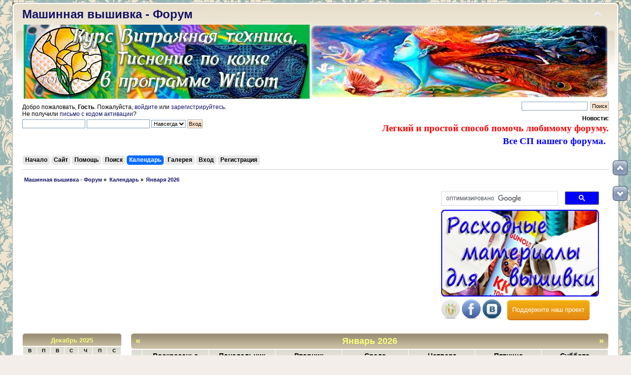

--- FILE ---
content_type: text/html; charset=UTF-8
request_url: https://embroedery.ru/forum/index.php?PHPSESSID=2fr2ucpb3niapunh4uvtrrqhi7&action=calendar
body_size: 237282
content:
<!DOCTYPE html PUBLIC "-//W3C//DTD XHTML 1.0 Transitional//EN" "https://www.w3.org/TR/xhtml1/DTD/xhtml1-transitional.dtd">
<html xmlns="https://www.w3.org/1999/xhtml">
<head>
	<script async src="//pagead2.googlesyndication.com/pagead/js/adsbygoogle.js"></script>
<script>
     (adsbygoogle = window.adsbygoogle || []).push({
          google_ad_client: "ca-pub-4756523138455575",
          enable_page_level_ads: true
     });
</script>
	<link rel="stylesheet" type="text/css" href="https://embroedery.ru/forum/Themes/default/css/index.css?fin20" />
	<link rel="stylesheet" type="text/css" href="https://embroedery.ru/forum/Themes/default/css/responsive.css?fin20" />
	<link rel="stylesheet" type="text/css" href="https://embroedery.ru/forum/Themes/default/css/webkit.css" />
	<script type="text/javascript" src="https://embroedery.ru/forum/Themes/default/scripts/script.js?fin20"></script>
	<script type="text/javascript" src="https://embroedery.ru/forum/Themes/default/scripts/theme.js?fin20"></script>
	<script type="text/javascript"><!-- // --><![CDATA[
		var smf_theme_url = "https://embroedery.ru/forum/Themes/default";
		var smf_default_theme_url = "https://embroedery.ru/forum/Themes/default";
		var smf_images_url = "https://embroedery.ru/forum/Themes/default/images";
		var smf_scripturl = "https://embroedery.ru/forum/index.php?PHPSESSID=2fr2ucpb3niapunh4uvtrrqhi7&amp;";
		var smf_iso_case_folding = false;
		var smf_charset = "UTF-8";
		var ajax_notification_text = "Загружается...";
		var ajax_notification_cancel_text = "Отменить";
	// ]]></script>
	<meta http-equiv="Content-Type" content="text/html; charset=UTF-8" />
	<meta name="description" content="Календарь - Января 2026" />
	<meta name="keywords" content="машинная вышивка, расходные материалы вышивки, уроки машинной вышивки, вышивка для новичков, скачать дизайны машинной вышивки, бесплатные дизайны вышивки, шевроны, embroidery free, ришелье, вышивка крестиком, узоры вышивки, вышивальные нитки, Embroidery, Bernina, broidery, free embroidery designs, Husqvarna, Brother, Bernina, PE Design, Wilcom, cross stitch, мастер класс вышивки" />
	<title>Календарь - Января 2026</title>
	<meta name="viewport" content="width=device-width, initial-scale=1.0" />
	<link rel="help" href="https://embroedery.ru/forum/index.php?PHPSESSID=2fr2ucpb3niapunh4uvtrrqhi7&amp;action=help" />
	<link rel="search" href="https://embroedery.ru/forum/index.php?PHPSESSID=2fr2ucpb3niapunh4uvtrrqhi7&amp;action=search" />
	<link rel="contents" href="https://embroedery.ru/forum/index.php?PHPSESSID=2fr2ucpb3niapunh4uvtrrqhi7&amp;" />
	<link rel="alternate" type="application/rss+xml" title=" Машинная вышивка - Форум - RSS" href="https://embroedery.ru/forum/index.php?PHPSESSID=2fr2ucpb3niapunh4uvtrrqhi7&amp;type=rss;action=.xml" />
<!-- OneAll.com / Social Login for SMF //-->
<script type="text/javascript" src="//embroedery.api.oneall.com/socialize/library.js"></script>
	<link rel="stylesheet" type="text/css" href="https://embroedery.ru/forum/Themes/default/css/scrolling.css" />
	<link rel="stylesheet" type="text/css" href="https://embroedery.ru/forum/Themes/default/css/BBCode-YouTube2.css" />
	<link rel="stylesheet" type="text/css" id="quick_spoiler_css" href="https://embroedery.ru/forum/Themes/default/css/quick_spoiler.css" />
	<link rel="stylesheet" type="text/css" id="portal_css" href="https://embroedery.ru/forum/Themes/default/css/portal.css" />
	<script type="text/javascript" src="https://embroedery.ru/forum/Themes/default/scripts/portal.js?236"></script>
	<script language="JavaScript" type="text/javascript"><!-- // --><![CDATA[
		var sp_images_url = "https://embroedery.ru/forum/Themes/default/images/sp";
		var sp_script_url = "https://embroedery.ru/forum/index.php?PHPSESSID=2fr2ucpb3niapunh4uvtrrqhi7&amp;";
		function sp_collapseBlock(id)
		{
			mode = document.getElementById("sp_block_" + id).style.display == "" ? 0 : 1;
			document.cookie = "sp_block_" + id + "=" + (mode ? 0 : 1);
			document.getElementById("sp_collapse_" + id).src = smf_images_url + (mode ? "/collapse.gif" : "/expand.gif");
			document.getElementById("sp_block_" + id).style.display = mode ? "" : "none";
		}
		function sp_collapseSide(id)
		{
			var sp_sides = new Array();
			sp_sides[1] = "sp_left";
			sp_sides[4] = "sp_right";
			mode = document.getElementById(sp_sides[id]).style.display == "" ? 0 : 1;
			document.cookie = sp_sides[id] + "=" + (mode ? 0 : 1);
			document.getElementById("sp_collapse_side" + id).src = sp_images_url + (mode ? "/collapse.png" : "/expand.png");
			document.getElementById(sp_sides[id]).style.display = mode ? "" : "none";
		}
		window.addEventListener("load", sp_image_resize, false);
	// ]]></script>
	<link rel="stylesheet" type="text/css" id="pagination_css" href="https://embroedery.ru/forum/Themes/default/css/pagination.css" />
</head>
<body>
<div id="wrapper" style="width: 1230px">
	<div id="header"><div class="frame">
		<!-- BEGIN MOD CustomBlocks -->
				<div style="clear:left;">
					<script type="text/javascript">
function CopyRight() {
var element_body = document.getElementsByTagName('body')[0];
var selection;
selection = window.getSelection();
var linkpage = "<br/>Источник: <a href='"+document.location.href+"'>"+document.location.href+"</a>";
var copytext = selection + linkpage;
var divnew = document.createElement('div');
divnew.style.position='absolute';
divnew.style.left='-99999px';
element_body.appendChild(divnew);
divnew.innerHTML = copytext;
selection.selectAllChildren(divnew);
window.setTimeout(function() {
element_body.removeChild(divnew);
},0);
}
document.oncopy = CopyRight;
</script>
				</div>
		<!-- END MOD CustomBlocks -->
		<div id="top_section">
			<!-- BEGIN MOD CustomBlocks -->
			<h1 class="forumtitle">
				<a href="https://embroedery.ru/forum/index.php?PHPSESSID=2fr2ucpb3niapunh4uvtrrqhi7&amp;"> Машинная вышивка - Форум</a>
			</h1>
			<img id="upshrink" src="https://embroedery.ru/forum/Themes/default/images/upshrink.png" alt="*" title="Свернуть/Развернуть" style="display: none;" /><div id="google_translate_element" align="center"></div><script type="text/javascript">
function googleTranslateElementInit() {
  new google.translate.TranslateElement({pageLanguage: 'ru', includedLanguages: 'ar,cs,da,de,el,en,es,fr,ga,hu,it,iw,ka,kn,ko,la,mk,pt,ro,sk,tr,yi,zh-CN', layout: google.translate.TranslateElement.InlineLayout.HORIZONTAL, autoDisplay: false}, 'google_translate_element');
}
</script><script type="text/javascript" src="//translate.google.com/translate_a/element.js?cb=googleTranslateElementInit"></script><table width="100%"><td width="630"><left><a href="https://embroedery.ru/forum/index.php?PHPSESSID=2fr2ucpb3niapunh4uvtrrqhi7&amp;topic=238454.msg614981#msg614981" target="_blank"><img class="bbc_img" src="https://embroedery.ru/iz/wilcom_vitraj1.jpg" alt="Витражная техника вышивки" title="Тиснение по коже в программе Wilcom"></a></left></td>
			<td><img id="smflogo" src="https://embroedery.ru/forum/Themes/default/images/smflogo.png" alt="Форум машинной вышивки" title="Машинная вышивка" /></td></table>
			<!-- END MOD CustomBlocks -->
		</div>
		<div id="upper_section" class="middletext">
			<div class="user">
				<script type="text/javascript" src="https://embroedery.ru/forum/Themes/default/scripts/sha1.js"></script>
				<form id="guest_form" action="https://embroedery.ru/forum/index.php?PHPSESSID=2fr2ucpb3niapunh4uvtrrqhi7&amp;action=login2" method="post" accept-charset="UTF-8"  onsubmit="hashLoginPassword(this, '8e2a7b091f652077edc229ae4cb3c49e');">
					<div class="info">Добро пожаловать, <strong>Гость</strong>. Пожалуйста, <a href="https://embroedery.ru/forum/index.php?PHPSESSID=2fr2ucpb3niapunh4uvtrrqhi7&amp;action=login">войдите</a> или <a href="https://embroedery.ru/forum/index.php?PHPSESSID=2fr2ucpb3niapunh4uvtrrqhi7&amp;action=register">зарегистрируйтесь</a>.<br />Не получили <a href="https://embroedery.ru/forum/index.php?PHPSESSID=2fr2ucpb3niapunh4uvtrrqhi7&amp;action=activate">письмо с кодом активации</a>?</div>
					<input type="text" name="user" size="19" class="input_text" />
					<input type="password" name="passwrd" size="19" class="input_password" />
					<select name="cookielength">
						<option value="60">1 час</option>
						<option value="1440">1 день</option>
						<option value="10080">1 неделя</option>
						<option value="43200">1 месяц</option>
						<option value="-1" selected="selected">Навсегда</option>
					</select>
					<input type="submit" value="Вход" class="button_submit" /><br />
					<div class="info"></div>
					<input type="hidden" name="hash_passwrd" value="" /><input type="hidden" name="a3856afe1a2" value="8e2a7b091f652077edc229ae4cb3c49e" />
				</form>
			</div>
			<div class="news normaltext">
				<form id="search_form" action="https://embroedery.ru/forum/index.php?PHPSESSID=2fr2ucpb3niapunh4uvtrrqhi7&amp;action=search2" method="post" accept-charset="UTF-8">
					<input type="text" name="search" value="" class="input_text" />&nbsp;
					<input type="submit" name="submit" value="Поиск" class="button_submit" />
					<input type="hidden" name="advanced" value="0" /></form>
				<h2>Новости: </h2>
				<p><a class="subject" href="https://embroedery.ru/forum/index.php?PHPSESSID=2fr2ucpb3niapunh4uvtrrqhi7&amp;topic=346.0"><class="bbc_link" target="_blank"><strong><span style="color: red;" class="bbc_color"> <span style="font-family: georgia;" class="bbc_font"><span class="bbc_size30">Легкий и простой способ помочь любимому форуму.</span></span></span> </strong></a></br>
<a href="https://embroedery.ru/forum/index.php?PHPSESSID=2fr2ucpb3niapunh4uvtrrqhi7&amp;page=CP"><class="bbc_link" target="_blank"><strong><span style="color: blue;" class="bbc_color"> <span style="font-family: georgia;" class="bbc_font"><span class="bbc_size30">Все СП нашего форума.</span></span></span> </strong></a> &nbsp;<br /></p>
			</div>
		</div>
		<br class="clear" />
		<script type="text/javascript"><!-- // --><![CDATA[
			var oMainHeaderToggle = new smc_Toggle({
				bToggleEnabled: true,
				bCurrentlyCollapsed: false,
				aSwappableContainers: [
					'upper_section'
				],
				aSwapImages: [
					{
						sId: 'upshrink',
						srcExpanded: smf_images_url + '/upshrink.png',
						altExpanded: 'Свернуть/Развернуть',
						srcCollapsed: smf_images_url + '/upshrink2.png',
						altCollapsed: 'Свернуть/Развернуть'
					}
				],
				oThemeOptions: {
					bUseThemeSettings: false,
					sOptionName: 'collapse_header',
					sSessionVar: 'a3856afe1a2',
					sSessionId: '8e2a7b091f652077edc229ae4cb3c49e'
				},
				oCookieOptions: {
					bUseCookie: true,
					sCookieName: 'upshrink'
				}
			});
		// ]]></script>
		<div id="main_menu">
			<ul class="dropmenu" id="menu_nav">
				<li id="button_home">
					<a class="firstlevel" href="https://embroedery.ru/forum/index.php?PHPSESSID=2fr2ucpb3niapunh4uvtrrqhi7&amp;">
						<span class="responsive_menu home"></span>

						<span class="last firstlevel">Начало</span>
					</a>
				</li>
				<li id="button_na_sajt1">
					<a class="firstlevel" href="https://embroedery.ru/">
						<span class="responsive_menu na_sajt1"></span>

						<span class="last firstlevel">Сайт</span>
					</a>
				</li>
				<li id="button_help">
					<a class="firstlevel" href="https://embroedery.ru/forum/index.php?PHPSESSID=2fr2ucpb3niapunh4uvtrrqhi7&amp;action=help">
						<span class="responsive_menu help"></span>

						<span class="firstlevel">Помощь</span>
					</a>
				</li>
				<li id="button_search">
					<a class="firstlevel" href="https://embroedery.ru/forum/index.php?PHPSESSID=2fr2ucpb3niapunh4uvtrrqhi7&amp;action=search">
						<span class="responsive_menu search"></span>

						<span class="firstlevel">Поиск</span>
					</a>
				</li>
				<li id="button_calendar">
					<a class="active firstlevel" href="https://embroedery.ru/forum/index.php?PHPSESSID=2fr2ucpb3niapunh4uvtrrqhi7&amp;action=calendar">
						<span class="responsive_menu calendar"></span>

						<span class="firstlevel">Календарь</span>
					</a>
				</li>
				<li id="button_media">
					<a class="firstlevel" href="https://embroedery.ru/forum/index.php?PHPSESSID=2fr2ucpb3niapunh4uvtrrqhi7&amp;action=media">
						<span class="responsive_menu media"></span>

						<span class="firstlevel">Галерея</span>
					</a>
				</li>
				<li id="button_login">
					<a class="firstlevel" href="https://embroedery.ru/forum/index.php?PHPSESSID=2fr2ucpb3niapunh4uvtrrqhi7&amp;action=login">
						<span class="responsive_menu login"></span>

						<span class="firstlevel">Вход</span>
					</a>
				</li>
				<li id="button_register">
					<a class="firstlevel" href="https://embroedery.ru/forum/index.php?PHPSESSID=2fr2ucpb3niapunh4uvtrrqhi7&amp;action=register">
						<span class="responsive_menu register"></span>

						<span class="last firstlevel">Регистрация</span>
					</a>
				</li>
			</ul>
		</div>
		<br class="clear" />
	</div></div>
	<div id="content_section"><div class="frame">
		<div id="main_content_section">
	<div class="navigate_section">
		<ul>
			<li>
				<a href="https://embroedery.ru/forum/index.php?PHPSESSID=2fr2ucpb3niapunh4uvtrrqhi7&amp;"><span> Машинная вышивка - Форум</span></a> &#187;
			</li>
			<li>
				<a href="https://embroedery.ru/forum/index.php?PHPSESSID=2fr2ucpb3niapunh4uvtrrqhi7&amp;action=calendar"><span>Календарь</span></a> &#187;
			</li>
			<li class="last">
				<a href="https://embroedery.ru/forum/index.php?PHPSESSID=2fr2ucpb3niapunh4uvtrrqhi7&amp;action=calendar;year=2026;month=1"><span>Января 2026</span></a>
			</li>
		</ul>
	</div><table class="tabb" align="left" width="71%" height="260"><tr><td>
<script async src="//pagead2.googlesyndication.com/pagead/js/adsbygoogle.js"></script>
<!-- full -->
<ins class="adsbygoogle"
     style="display:block"
     data-ad-client="ca-pub-4756523138455575"
     data-ad-slot="7779575467"
     data-ad-format="auto"></ins>
<script>
(adsbygoogle = window.adsbygoogle || []).push({});
</script>
</td></tr></table>

<table class="tabb">
<tr><td>
<script>
  (function() {
    var cx = 'partner-pub-4756523138455575:7181889063';
    var gcse = document.createElement('script');
    gcse.type = 'text/javascript';
    gcse.async = true;
    gcse.src = 'https://cse.google.com/cse.js?cx=' + cx;
    var s = document.getElementsByTagName('script')[0];
    s.parentNode.insertBefore(gcse, s);
  })();
</script>
<gcse:searchbox-only></gcse:searchbox-only>
</td></tr>
<tr><td><a href="https://embroedery.ru/forum/index.php?PHPSESSID=2fr2ucpb3niapunh4uvtrrqhi7&amp;topic=236498.msg571270#msg571270" target="_blank"><img class="bbc_img" src="https://embroedery.ru/nitki_fliz.png" alt="Расходные материалы для машинной вышивки" title="Расходные материалы для машинной вышивки"></a></td></tr></table>
<table class="tabb"><tr><td width="130"><style> #social a:hover {background-color: transparent;opacity:0.7;} #social img { -moz-transition: all 0.8s ease-in-out; -webkit-transition: all 0.8s ease-in-out; -o-transition: all 0.8s ease-in-out; -ms-transition: all 0.8s ease-in-out; transition: all 0.8s ease-in-out; } #social img:hover { -moz-transform: rotate(360deg); -webkit-transform: rotate(360deg); -o-transform: rotate(360deg); -ms-transform: rotate(360deg); transform: rotate(360deg); } </style><div id="social"><noindex>
<a rel="nofollow" href="https://www.odnoklassniki.ru/group/54153725739008" target="_blank" title="Присоединяйся к нам в Одноклассниках"><img class="bbc_img" src="https://embroedery.ru/odnoklassniki.png" alt="Присоединяйся к нам в Одноклассниках"></a>
<a rel="nofollow" href="https://www.facebook.com/groups/embroedery.ru/# " target="_blank" title="Присоединяйся к нам в Facebook"><img class="bbc_img" src="https://embroedery.ru/facebook.png" alt="Присоединяйся к нам в Facebook"></a>
<a rel="nofollow" href="https://vk.com/club134966669" target="_blank" title="Присоединяйся к нам в Vkontakte"><img class="bbc_img" src="https://embroedery.ru/v_kontakte.png" alt="Присоединяйся к нам в Vkontakte"></a></noindex></div> 
</td><td><a href="https://embroedery.ru/forum/index.php?PHPSESSID=2fr2ucpb3niapunh4uvtrrqhi7&amp;topic=346.0" class="button24">Поддержите наш проект</a></td></tr></table>
<table><td width="1100"></td></table>
	<div id="sc_top"></div>
	<table id="sp_main">
		<tr>
			<td id="sp_center">
		<div id="calendar">
			<div id="month_grid">
				
			<div class="cat_bar">
				<h3 class="catbg centertext" style="font-size: small;">
					<a href="https://embroedery.ru/forum/index.php?PHPSESSID=2fr2ucpb3niapunh4uvtrrqhi7&amp;action=calendar;year=2025;month=12">Декабрь 2025</a>
				</h3>
			</div>
				<table cellspacing="1" class="calendar_table">
					<tr class="titlebg2">
						<th class="days" scope="col" style="font-size: x-small;">В</th>
						<th class="days" scope="col" style="font-size: x-small;">П</th>
						<th class="days" scope="col" style="font-size: x-small;">В</th>
						<th class="days" scope="col" style="font-size: x-small;">С</th>
						<th class="days" scope="col" style="font-size: x-small;">Ч</th>
						<th class="days" scope="col" style="font-size: x-small;">П</th>
						<th class="days" scope="col" style="font-size: x-small;">С</th>
					</tr>
					<tr>
						<td style="height: 20px; padding: 2px;font-size: x-small;" class="windowbg days">
						</td>
						<td style="height: 20px; padding: 2px;font-size: x-small;" class="windowbg days">
							1
						</td>
						<td style="height: 20px; padding: 2px;font-size: x-small;" class="windowbg days">
							2
						</td>
						<td style="height: 20px; padding: 2px;font-size: x-small;" class="windowbg days">
							3
						</td>
						<td style="height: 20px; padding: 2px;font-size: x-small;" class="windowbg days">
							4
						</td>
						<td style="height: 20px; padding: 2px;font-size: x-small;" class="windowbg days">
							5
						</td>
						<td style="height: 20px; padding: 2px;font-size: x-small;" class="windowbg days">
							6
						</td>
					</tr>
					<tr>
						<td style="height: 20px; padding: 2px;font-size: x-small;" class="windowbg days">
							7
						</td>
						<td style="height: 20px; padding: 2px;font-size: x-small;" class="windowbg days">
							8
						</td>
						<td style="height: 20px; padding: 2px;font-size: x-small;" class="windowbg days">
							9
						</td>
						<td style="height: 20px; padding: 2px;font-size: x-small;" class="windowbg days">
							10
						</td>
						<td style="height: 20px; padding: 2px;font-size: x-small;" class="windowbg days">
							11
						</td>
						<td style="height: 20px; padding: 2px;font-size: x-small;" class="windowbg days">
							12
						</td>
						<td style="height: 20px; padding: 2px;font-size: x-small;" class="windowbg days">
							13
						</td>
					</tr>
					<tr>
						<td style="height: 20px; padding: 2px;font-size: x-small;" class="windowbg days">
							14
						</td>
						<td style="height: 20px; padding: 2px;font-size: x-small;" class="windowbg days">
							15
						</td>
						<td style="height: 20px; padding: 2px;font-size: x-small;" class="windowbg days">
							16
						</td>
						<td style="height: 20px; padding: 2px;font-size: x-small;" class="windowbg days">
							17
						</td>
						<td style="height: 20px; padding: 2px;font-size: x-small;" class="windowbg days">
							18
						</td>
						<td style="height: 20px; padding: 2px;font-size: x-small;" class="windowbg days">
							19
						</td>
						<td style="height: 20px; padding: 2px;font-size: x-small;" class="windowbg days">
							20
						</td>
					</tr>
					<tr>
						<td style="height: 20px; padding: 2px;font-size: x-small;" class="windowbg days">
							21
						</td>
						<td style="height: 20px; padding: 2px;font-size: x-small;" class="windowbg days">
							22
						</td>
						<td style="height: 20px; padding: 2px;font-size: x-small;" class="windowbg days">
							23
						</td>
						<td style="height: 20px; padding: 2px;font-size: x-small;" class="windowbg days">
							24
						</td>
						<td style="height: 20px; padding: 2px;font-size: x-small;" class="windowbg days">
							25
						</td>
						<td style="height: 20px; padding: 2px;font-size: x-small;" class="windowbg days">
							26
						</td>
						<td style="height: 20px; padding: 2px;font-size: x-small;" class="windowbg days">
							27
						</td>
					</tr>
					<tr>
						<td style="height: 20px; padding: 2px;font-size: x-small;" class="windowbg days">
							28
						</td>
						<td style="height: 20px; padding: 2px;font-size: x-small;" class="windowbg days">
							29
						</td>
						<td style="height: 20px; padding: 2px;font-size: x-small;" class="windowbg days">
							30
						</td>
						<td style="height: 20px; padding: 2px;font-size: x-small;" class="windowbg days">
							31
						</td>
						<td style="height: 20px; padding: 2px;font-size: x-small;" class="windowbg days">
						</td>
						<td style="height: 20px; padding: 2px;font-size: x-small;" class="windowbg days">
						</td>
						<td style="height: 20px; padding: 2px;font-size: x-small;" class="windowbg days">
						</td>
					</tr>
				</table>
				
			<div class="cat_bar">
				<h3 class="catbg centertext" style="font-size: small;">
					<a href="https://embroedery.ru/forum/index.php?PHPSESSID=2fr2ucpb3niapunh4uvtrrqhi7&amp;action=calendar;year=2026;month=1">Январь 2026</a>
				</h3>
			</div>
				<table cellspacing="1" class="calendar_table">
					<tr class="titlebg2">
						<th class="days" scope="col" style="font-size: x-small;">В</th>
						<th class="days" scope="col" style="font-size: x-small;">П</th>
						<th class="days" scope="col" style="font-size: x-small;">В</th>
						<th class="days" scope="col" style="font-size: x-small;">С</th>
						<th class="days" scope="col" style="font-size: x-small;">Ч</th>
						<th class="days" scope="col" style="font-size: x-small;">П</th>
						<th class="days" scope="col" style="font-size: x-small;">С</th>
					</tr>
					<tr>
						<td style="height: 20px; padding: 2px;font-size: x-small;" class="windowbg days">
						</td>
						<td style="height: 20px; padding: 2px;font-size: x-small;" class="windowbg days">
						</td>
						<td style="height: 20px; padding: 2px;font-size: x-small;" class="windowbg days">
						</td>
						<td style="height: 20px; padding: 2px;font-size: x-small;" class="windowbg days">
						</td>
						<td style="height: 20px; padding: 2px;font-size: x-small;" class="windowbg days">
							1
						</td>
						<td style="height: 20px; padding: 2px;font-size: x-small;" class="windowbg days">
							2
						</td>
						<td style="height: 20px; padding: 2px;font-size: x-small;" class="windowbg days">
							3
						</td>
					</tr>
					<tr>
						<td style="height: 20px; padding: 2px;font-size: x-small;" class="windowbg days">
							4
						</td>
						<td style="height: 20px; padding: 2px;font-size: x-small;" class="windowbg days">
							5
						</td>
						<td style="height: 20px; padding: 2px;font-size: x-small;" class="windowbg days">
							6
						</td>
						<td style="height: 20px; padding: 2px;font-size: x-small;" class="windowbg days">
							7
						</td>
						<td style="height: 20px; padding: 2px;font-size: x-small;" class="windowbg days">
							8
						</td>
						<td style="height: 20px; padding: 2px;font-size: x-small;" class="windowbg days">
							9
						</td>
						<td style="height: 20px; padding: 2px;font-size: x-small;" class="windowbg days">
							10
						</td>
					</tr>
					<tr>
						<td style="height: 20px; padding: 2px;font-size: x-small;" class="windowbg days">
							11
						</td>
						<td style="height: 20px; padding: 2px;font-size: x-small;" class="windowbg days">
							12
						</td>
						<td style="height: 20px; padding: 2px;font-size: x-small;" class="windowbg days">
							13
						</td>
						<td style="height: 20px; padding: 2px;font-size: x-small;" class="windowbg days">
							14
						</td>
						<td style="height: 20px; padding: 2px;font-size: x-small;" class="windowbg days">
							15
						</td>
						<td style="height: 20px; padding: 2px;font-size: x-small;" class="windowbg days">
							16
						</td>
						<td style="height: 20px; padding: 2px;font-size: x-small;" class="windowbg days">
							17
						</td>
					</tr>
					<tr>
						<td style="height: 20px; padding: 2px;font-size: x-small;" class="windowbg days">
							18
						</td>
						<td style="height: 20px; padding: 2px;font-size: x-small;" class="windowbg days">
							19
						</td>
						<td style="height: 20px; padding: 2px;font-size: x-small;" class="windowbg days">
							20
						</td>
						<td style="height: 20px; padding: 2px;font-size: x-small;" class="windowbg days">
							21
						</td>
						<td style="height: 20px; padding: 2px;font-size: x-small;" class="calendar_today days">
							22
						</td>
						<td style="height: 20px; padding: 2px;font-size: x-small;" class="windowbg days">
							23
						</td>
						<td style="height: 20px; padding: 2px;font-size: x-small;" class="windowbg days">
							24
						</td>
					</tr>
					<tr>
						<td style="height: 20px; padding: 2px;font-size: x-small;" class="windowbg days">
							25
						</td>
						<td style="height: 20px; padding: 2px;font-size: x-small;" class="windowbg days">
							26
						</td>
						<td style="height: 20px; padding: 2px;font-size: x-small;" class="windowbg days">
							27
						</td>
						<td style="height: 20px; padding: 2px;font-size: x-small;" class="windowbg days">
							28
						</td>
						<td style="height: 20px; padding: 2px;font-size: x-small;" class="windowbg days">
							29
						</td>
						<td style="height: 20px; padding: 2px;font-size: x-small;" class="windowbg days">
							30
						</td>
						<td style="height: 20px; padding: 2px;font-size: x-small;" class="windowbg days">
							31
						</td>
					</tr>
				</table>
				
			<div class="cat_bar">
				<h3 class="catbg centertext" style="font-size: small;">
					<a href="https://embroedery.ru/forum/index.php?PHPSESSID=2fr2ucpb3niapunh4uvtrrqhi7&amp;action=calendar;year=2026;month=2">Февраль 2026</a>
				</h3>
			</div>
				<table cellspacing="1" class="calendar_table">
					<tr class="titlebg2">
						<th class="days" scope="col" style="font-size: x-small;">В</th>
						<th class="days" scope="col" style="font-size: x-small;">П</th>
						<th class="days" scope="col" style="font-size: x-small;">В</th>
						<th class="days" scope="col" style="font-size: x-small;">С</th>
						<th class="days" scope="col" style="font-size: x-small;">Ч</th>
						<th class="days" scope="col" style="font-size: x-small;">П</th>
						<th class="days" scope="col" style="font-size: x-small;">С</th>
					</tr>
					<tr>
						<td style="height: 20px; padding: 2px;font-size: x-small;" class="windowbg days">
							1
						</td>
						<td style="height: 20px; padding: 2px;font-size: x-small;" class="windowbg days">
							2
						</td>
						<td style="height: 20px; padding: 2px;font-size: x-small;" class="windowbg days">
							3
						</td>
						<td style="height: 20px; padding: 2px;font-size: x-small;" class="windowbg days">
							4
						</td>
						<td style="height: 20px; padding: 2px;font-size: x-small;" class="windowbg days">
							5
						</td>
						<td style="height: 20px; padding: 2px;font-size: x-small;" class="windowbg days">
							6
						</td>
						<td style="height: 20px; padding: 2px;font-size: x-small;" class="windowbg days">
							7
						</td>
					</tr>
					<tr>
						<td style="height: 20px; padding: 2px;font-size: x-small;" class="windowbg days">
							8
						</td>
						<td style="height: 20px; padding: 2px;font-size: x-small;" class="windowbg days">
							9
						</td>
						<td style="height: 20px; padding: 2px;font-size: x-small;" class="windowbg days">
							10
						</td>
						<td style="height: 20px; padding: 2px;font-size: x-small;" class="windowbg days">
							11
						</td>
						<td style="height: 20px; padding: 2px;font-size: x-small;" class="windowbg days">
							12
						</td>
						<td style="height: 20px; padding: 2px;font-size: x-small;" class="windowbg days">
							13
						</td>
						<td style="height: 20px; padding: 2px;font-size: x-small;" class="windowbg days">
							14
						</td>
					</tr>
					<tr>
						<td style="height: 20px; padding: 2px;font-size: x-small;" class="windowbg days">
							15
						</td>
						<td style="height: 20px; padding: 2px;font-size: x-small;" class="windowbg days">
							16
						</td>
						<td style="height: 20px; padding: 2px;font-size: x-small;" class="windowbg days">
							17
						</td>
						<td style="height: 20px; padding: 2px;font-size: x-small;" class="windowbg days">
							18
						</td>
						<td style="height: 20px; padding: 2px;font-size: x-small;" class="windowbg days">
							19
						</td>
						<td style="height: 20px; padding: 2px;font-size: x-small;" class="windowbg days">
							20
						</td>
						<td style="height: 20px; padding: 2px;font-size: x-small;" class="windowbg days">
							21
						</td>
					</tr>
					<tr>
						<td style="height: 20px; padding: 2px;font-size: x-small;" class="windowbg days">
							22
						</td>
						<td style="height: 20px; padding: 2px;font-size: x-small;" class="windowbg days">
							23
						</td>
						<td style="height: 20px; padding: 2px;font-size: x-small;" class="windowbg days">
							24
						</td>
						<td style="height: 20px; padding: 2px;font-size: x-small;" class="windowbg days">
							25
						</td>
						<td style="height: 20px; padding: 2px;font-size: x-small;" class="windowbg days">
							26
						</td>
						<td style="height: 20px; padding: 2px;font-size: x-small;" class="windowbg days">
							27
						</td>
						<td style="height: 20px; padding: 2px;font-size: x-small;" class="windowbg days">
							28
						</td>
					</tr>
				</table>
			</div>
			<div id="main_grid" style="margin-left: 220px; ">
				
			<div class="cat_bar">
				<h3 class="catbg centertext" style="font-size: large;">
					<span class="floatleft"><a href="https://embroedery.ru/forum/index.php?PHPSESSID=2fr2ucpb3niapunh4uvtrrqhi7&amp;action=calendar;year=2025;month=12">&#171;</a></span>
					<span class="floatright"><a href="https://embroedery.ru/forum/index.php?PHPSESSID=2fr2ucpb3niapunh4uvtrrqhi7&amp;action=calendar;year=2026;month=2">&#187;</a></span>
					Январь 2026
				</h3>
			</div>
				<table cellspacing="1" class="calendar_table">
					<tr class="titlebg2">
						<th>&nbsp;</th>
						<th class="days" scope="col" >Воскресенье</th>
						<th class="days" scope="col" >Понедельник</th>
						<th class="days" scope="col" >Вторник</th>
						<th class="days" scope="col" >Среда</th>
						<th class="days" scope="col" >Четверг</th>
						<th class="days" scope="col" >Пятница</th>
						<th class="days" scope="col" >Суббота</th>
					</tr>
					<tr>
						<td class="windowbg2 weeks">
							<a href="https://embroedery.ru/forum/index.php?PHPSESSID=2fr2ucpb3niapunh4uvtrrqhi7&amp;action=calendar;viewweek;year=2026;month=1;day=0">&#187;</a>
						</td>
						<td style="height: 100px; padding: 2px;" class="windowbg days">
						</td>
						<td style="height: 100px; padding: 2px;" class="windowbg days">
						</td>
						<td style="height: 100px; padding: 2px;" class="windowbg days">
						</td>
						<td style="height: 100px; padding: 2px;" class="windowbg days">
						</td>
						<td style="height: 100px; padding: 2px;" class="windowbg days">
							1
							<div class="smalltext holiday"> New Year's</div>
							<div class="smalltext">
								<span class="birthday">Дни рождения:</span>
									<a href="https://embroedery.ru/forum/index.php?PHPSESSID=2fr2ucpb3niapunh4uvtrrqhi7&amp;action=profile;u=470"><span style="color:#006400;">vita</span> (58)</a>, 
									<a href="https://embroedery.ru/forum/index.php?PHPSESSID=2fr2ucpb3niapunh4uvtrrqhi7&amp;action=profile;u=816"><span style="color:#006400;">СолТан</span> (62)</a>, 
									<a href="https://embroedery.ru/forum/index.php?PHPSESSID=2fr2ucpb3niapunh4uvtrrqhi7&amp;action=profile;u=1849"><span style="color:#008B00;">Beloshveika</span> (51)</a>, 
									<a href="https://embroedery.ru/forum/index.php?PHPSESSID=2fr2ucpb3niapunh4uvtrrqhi7&amp;action=profile;u=26283"><span style="color:#008B00;">lad30</span> (46)</a>, 
									<a href="https://embroedery.ru/forum/index.php?PHPSESSID=2fr2ucpb3niapunh4uvtrrqhi7&amp;action=profile;u=3998"><span style="color:#008B00;">Tali</span> (67)</a>, 
									<a href="https://embroedery.ru/forum/index.php?PHPSESSID=2fr2ucpb3niapunh4uvtrrqhi7&amp;action=profile;u=15568"><span style="color:#008B00;">zula</span> (60)</a>, 
									<a href="https://embroedery.ru/forum/index.php?PHPSESSID=2fr2ucpb3niapunh4uvtrrqhi7&amp;action=profile;u=18486"><span style="color:#008B00;">ALILIA1971</span> (55)</a>, 
									<a href="https://embroedery.ru/forum/index.php?PHPSESSID=2fr2ucpb3niapunh4uvtrrqhi7&amp;action=profile;u=23162"><span style="color:#008B00;">оли1964</span> (62)</a>, 
									<a href="https://embroedery.ru/forum/index.php?PHPSESSID=2fr2ucpb3niapunh4uvtrrqhi7&amp;action=profile;u=24907"><span style="color:#008B00;">beckman</span> (46)</a>, 
									<a href="https://embroedery.ru/forum/index.php?PHPSESSID=2fr2ucpb3niapunh4uvtrrqhi7&amp;action=profile;u=24954"><span style="color:#008B00;">norah</span> (46)</a>, 
									<a href="https://embroedery.ru/forum/index.php?PHPSESSID=2fr2ucpb3niapunh4uvtrrqhi7&amp;action=profile;u=24973"><span style="color:#008B00;">SSL_1975</span> (51)</a><span class="hidelink" id="bdhidelink_1">...<br /><a href="https://embroedery.ru/forum/index.php?PHPSESSID=2fr2ucpb3niapunh4uvtrrqhi7&amp;action=calendar;month=1;year=2026;showbd" onclick="document.getElementById('bdhide_1').style.display = ''; document.getElementById('bdhidelink_1').style.display = 'none'; return false;">(нажмите сюда для просмотра 193)</a></span><span id="bdhide_1" style="display: none;">, 
									<a href="https://embroedery.ru/forum/index.php?PHPSESSID=2fr2ucpb3niapunh4uvtrrqhi7&amp;action=profile;u=25286"><span style="color:#008B00;">zonia</span> (51)</a>, 
									<a href="https://embroedery.ru/forum/index.php?PHPSESSID=2fr2ucpb3niapunh4uvtrrqhi7&amp;action=profile;u=24998"><span style="color:#008B00;">Folder</span> (126)</a>, 
									<a href="https://embroedery.ru/forum/index.php?PHPSESSID=2fr2ucpb3niapunh4uvtrrqhi7&amp;action=profile;u=25195"><span style="color:#008B00;">Саида</span> (45)</a>, 
									<a href="https://embroedery.ru/forum/index.php?PHPSESSID=2fr2ucpb3niapunh4uvtrrqhi7&amp;action=profile;u=25127"><span style="color:#008B00;">sandalosoul</span> (38)</a>, 
									<a href="https://embroedery.ru/forum/index.php?PHPSESSID=2fr2ucpb3niapunh4uvtrrqhi7&amp;action=profile;u=25292"><span style="color:#008B00;">malinki</span> (26)</a>, 
									<a href="https://embroedery.ru/forum/index.php?PHPSESSID=2fr2ucpb3niapunh4uvtrrqhi7&amp;action=profile;u=25329"><span style="color:#008B00;">Alla Veselova</span> (43)</a>, 
									<a href="https://embroedery.ru/forum/index.php?PHPSESSID=2fr2ucpb3niapunh4uvtrrqhi7&amp;action=profile;u=25383"><span style="color:#008B00;">annystuffy</span> (66)</a>, 
									<a href="https://embroedery.ru/forum/index.php?PHPSESSID=2fr2ucpb3niapunh4uvtrrqhi7&amp;action=profile;u=25528"><span style="color:#008B00;">Afferistka</span> (35)</a>, 
									<a href="https://embroedery.ru/forum/index.php?PHPSESSID=2fr2ucpb3niapunh4uvtrrqhi7&amp;action=profile;u=25751"><span style="color:#008B00;">tv321</span> (56)</a>, 
									<a href="https://embroedery.ru/forum/index.php?PHPSESSID=2fr2ucpb3niapunh4uvtrrqhi7&amp;action=profile;u=25972"><span style="color:#008B00;">Alexi</span> (53)</a>, 
									<a href="https://embroedery.ru/forum/index.php?PHPSESSID=2fr2ucpb3niapunh4uvtrrqhi7&amp;action=profile;u=26018"><span style="color:#008B00;">srs888</span> (27)</a>, 
									<a href="https://embroedery.ru/forum/index.php?PHPSESSID=2fr2ucpb3niapunh4uvtrrqhi7&amp;action=profile;u=26050"><span style="color:#008B00;">Kittenpaw</span> (50)</a>, 
									<a href="https://embroedery.ru/forum/index.php?PHPSESSID=2fr2ucpb3niapunh4uvtrrqhi7&amp;action=profile;u=26148"><span style="color:#008B00;">KSV</span> (49)</a>, 
									<a href="https://embroedery.ru/forum/index.php?PHPSESSID=2fr2ucpb3niapunh4uvtrrqhi7&amp;action=profile;u=26164"><span style="color:#008B00;">Атуля</span> (26)</a>, 
									<a href="https://embroedery.ru/forum/index.php?PHPSESSID=2fr2ucpb3niapunh4uvtrrqhi7&amp;action=profile;u=26224"><span style="color:#008B00;">Мурка</span> (46)</a>, 
									<a href="https://embroedery.ru/forum/index.php?PHPSESSID=2fr2ucpb3niapunh4uvtrrqhi7&amp;action=profile;u=26275"><span style="color:#008B00;">Maria</span> (46)</a>, 
									<a href="https://embroedery.ru/forum/index.php?PHPSESSID=2fr2ucpb3niapunh4uvtrrqhi7&amp;action=profile;u=26528"><span style="color:#008B00;">romaslau</span> (125)</a>, 
									<a href="https://embroedery.ru/forum/index.php?PHPSESSID=2fr2ucpb3niapunh4uvtrrqhi7&amp;action=profile;u=26731"><span style="color:#008B00;">Maks Shelton</span> (38)</a>, 
									<a href="https://embroedery.ru/forum/index.php?PHPSESSID=2fr2ucpb3niapunh4uvtrrqhi7&amp;action=profile;u=26834"><span style="color:#008B00;">zhu.zhu</span> (71)</a>, 
									<a href="https://embroedery.ru/forum/index.php?PHPSESSID=2fr2ucpb3niapunh4uvtrrqhi7&amp;action=profile;u=26855"><span style="color:#008B00;">IRGA59</span> (46)</a>, 
									<a href="https://embroedery.ru/forum/index.php?PHPSESSID=2fr2ucpb3niapunh4uvtrrqhi7&amp;action=profile;u=27049"><span style="color:#008B00;">pavelappel@yandex.ru</span> (27)</a>, 
									<a href="https://embroedery.ru/forum/index.php?PHPSESSID=2fr2ucpb3niapunh4uvtrrqhi7&amp;action=profile;u=27173"><span style="color:#008B00;">Jas Ris</span> (66)</a>, 
									<a href="https://embroedery.ru/forum/index.php?PHPSESSID=2fr2ucpb3niapunh4uvtrrqhi7&amp;action=profile;u=27201"><span style="color:#008B00;">olga korn</span> (64)</a>, 
									<a href="https://embroedery.ru/forum/index.php?PHPSESSID=2fr2ucpb3niapunh4uvtrrqhi7&amp;action=profile;u=27254"><span style="color:#008B00;">AvroraViktor</span> (69)</a>, 
									<a href="https://embroedery.ru/forum/index.php?PHPSESSID=2fr2ucpb3niapunh4uvtrrqhi7&amp;action=profile;u=27270"><span style="color:#008B00;">sallyrosen999</span> (61)</a>, 
									<a href="https://embroedery.ru/forum/index.php?PHPSESSID=2fr2ucpb3niapunh4uvtrrqhi7&amp;action=profile;u=27338"><span style="color:#008B00;">sofian78</span> (49)</a>, 
									<a href="https://embroedery.ru/forum/index.php?PHPSESSID=2fr2ucpb3niapunh4uvtrrqhi7&amp;action=profile;u=27377"><span style="color:#008B00;">assemay</span> (36)</a>, 
									<a href="https://embroedery.ru/forum/index.php?PHPSESSID=2fr2ucpb3niapunh4uvtrrqhi7&amp;action=profile;u=27481"><span style="color:#008B00;">Bernika</span> (46)</a>, 
									<a href="https://embroedery.ru/forum/index.php?PHPSESSID=2fr2ucpb3niapunh4uvtrrqhi7&amp;action=profile;u=27507"><span style="color:#008B00;">Варвара2000</span> (26)</a>, 
									<a href="https://embroedery.ru/forum/index.php?PHPSESSID=2fr2ucpb3niapunh4uvtrrqhi7&amp;action=profile;u=27491"><span style="color:#008B00;">Ozana</span> (44)</a>, 
									<a href="https://embroedery.ru/forum/index.php?PHPSESSID=2fr2ucpb3niapunh4uvtrrqhi7&amp;action=profile;u=27620"><span style="color:#008B00;">ilhombest</span> (50)</a>, 
									<a href="https://embroedery.ru/forum/index.php?PHPSESSID=2fr2ucpb3niapunh4uvtrrqhi7&amp;action=profile;u=27631"><span style="color:#008B00;">vobla</span> (29)</a>, 
									<a href="https://embroedery.ru/forum/index.php?PHPSESSID=2fr2ucpb3niapunh4uvtrrqhi7&amp;action=profile;u=27809"><span style="color:#008B00;">annachris70</span> (46)</a>, 
									<a href="https://embroedery.ru/forum/index.php?PHPSESSID=2fr2ucpb3niapunh4uvtrrqhi7&amp;action=profile;u=27966"><span style="color:#008B00;">yuuki_kaye</span> (46)</a>, 
									<a href="https://embroedery.ru/forum/index.php?PHPSESSID=2fr2ucpb3niapunh4uvtrrqhi7&amp;action=profile;u=28350"><span style="color:#008B00;">milentin</span> (46)</a>, 
									<a href="https://embroedery.ru/forum/index.php?PHPSESSID=2fr2ucpb3niapunh4uvtrrqhi7&amp;action=profile;u=28367"><span style="color:#008B00;">o.klatt@gmx.net</span> (46)</a>, 
									<a href="https://embroedery.ru/forum/index.php?PHPSESSID=2fr2ucpb3niapunh4uvtrrqhi7&amp;action=profile;u=28489"><span style="color:#008B00;">lorakirov</span> (61)</a>, 
									<a href="https://embroedery.ru/forum/index.php?PHPSESSID=2fr2ucpb3niapunh4uvtrrqhi7&amp;action=profile;u=28635"><span style="color:#008B00;">Erikas</span> (76)</a>, 
									<a href="https://embroedery.ru/forum/index.php?PHPSESSID=2fr2ucpb3niapunh4uvtrrqhi7&amp;action=profile;u=28690"><span style="color:#008B00;">stannasy</span> (42)</a>, 
									<a href="https://embroedery.ru/forum/index.php?PHPSESSID=2fr2ucpb3niapunh4uvtrrqhi7&amp;action=profile;u=28866"><span style="color:#008B00;">nerminsayari@hotmail.com</span> (46)</a>, 
									<a href="https://embroedery.ru/forum/index.php?PHPSESSID=2fr2ucpb3niapunh4uvtrrqhi7&amp;action=profile;u=28870"><span style="color:#008B00;">Alan</span> (49)</a>, 
									<a href="https://embroedery.ru/forum/index.php?PHPSESSID=2fr2ucpb3niapunh4uvtrrqhi7&amp;action=profile;u=28932"><span style="color:#008B00;">Balmor</span> (48)</a>, 
									<a href="https://embroedery.ru/forum/index.php?PHPSESSID=2fr2ucpb3niapunh4uvtrrqhi7&amp;action=profile;u=29105"><span style="color:#1C86EE;">Елена51</span> (75)</a>, 
									<a href="https://embroedery.ru/forum/index.php?PHPSESSID=2fr2ucpb3niapunh4uvtrrqhi7&amp;action=profile;u=29112"><span style="color:#008B00;">Chrizantema51</span> (75)</a>, 
									<a href="https://embroedery.ru/forum/index.php?PHPSESSID=2fr2ucpb3niapunh4uvtrrqhi7&amp;action=profile;u=29216"><span style="color:#008B00;">MeriMeri</span> (49)</a>, 
									<a href="https://embroedery.ru/forum/index.php?PHPSESSID=2fr2ucpb3niapunh4uvtrrqhi7&amp;action=profile;u=29247"><span style="color:#008B00;">12fyev</span> (56)</a>, 
									<a href="https://embroedery.ru/forum/index.php?PHPSESSID=2fr2ucpb3niapunh4uvtrrqhi7&amp;action=profile;u=29349"><span style="color:#008B00;">Jul555</span> (43)</a>, 
									<a href="https://embroedery.ru/forum/index.php?PHPSESSID=2fr2ucpb3niapunh4uvtrrqhi7&amp;action=profile;u=29369"><span style="color:#008B00;">buldog63</span> (104)</a>, 
									<a href="https://embroedery.ru/forum/index.php?PHPSESSID=2fr2ucpb3niapunh4uvtrrqhi7&amp;action=profile;u=29604"><span style="color:#008B00;">Pipetolka</span> (43)</a>, 
									<a href="https://embroedery.ru/forum/index.php?PHPSESSID=2fr2ucpb3niapunh4uvtrrqhi7&amp;action=profile;u=29791"><span style="color:#008B00;">Зірка Грабовецька</span> (52)</a>, 
									<a href="https://embroedery.ru/forum/index.php?PHPSESSID=2fr2ucpb3niapunh4uvtrrqhi7&amp;action=profile;u=29839"><span style="color:#008B00;">Miaaa</span> (41)</a>, 
									<a href="https://embroedery.ru/forum/index.php?PHPSESSID=2fr2ucpb3niapunh4uvtrrqhi7&amp;action=profile;u=29964"><span style="color:#008B00;">RoNEDmaN</span> (45)</a>, 
									<a href="https://embroedery.ru/forum/index.php?PHPSESSID=2fr2ucpb3niapunh4uvtrrqhi7&amp;action=profile;u=30074"><span style="color:#008B00;">anatoliy3204af</span> (69)</a>, 
									<a href="https://embroedery.ru/forum/index.php?PHPSESSID=2fr2ucpb3niapunh4uvtrrqhi7&amp;action=profile;u=30389"><span style="color:#008B00;">Наташулька</span> (39)</a>, 
									<a href="https://embroedery.ru/forum/index.php?PHPSESSID=2fr2ucpb3niapunh4uvtrrqhi7&amp;action=profile;u=30410"><span style="color:#008B00;">graf111</span> (37)</a>, 
									<a href="https://embroedery.ru/forum/index.php?PHPSESSID=2fr2ucpb3niapunh4uvtrrqhi7&amp;action=profile;u=30403"><span style="color:#008B00;">Lalala123</span> (28)</a>, 
									<a href="https://embroedery.ru/forum/index.php?PHPSESSID=2fr2ucpb3niapunh4uvtrrqhi7&amp;action=profile;u=30469"><span style="color:#008B00;">Martenka</span> (57)</a>, 
									<a href="https://embroedery.ru/forum/index.php?PHPSESSID=2fr2ucpb3niapunh4uvtrrqhi7&amp;action=profile;u=30521"><span style="color:#008B00;">tatiana19555</span> (71)</a>, 
									<a href="https://embroedery.ru/forum/index.php?PHPSESSID=2fr2ucpb3niapunh4uvtrrqhi7&amp;action=profile;u=30635"><span style="color:#0000EE;">Gardenija</span> (52)</a>, 
									<a href="https://embroedery.ru/forum/index.php?PHPSESSID=2fr2ucpb3niapunh4uvtrrqhi7&amp;action=profile;u=30647"><span style="color:#008B00;">ticiana</span> (26)</a>, 
									<a href="https://embroedery.ru/forum/index.php?PHPSESSID=2fr2ucpb3niapunh4uvtrrqhi7&amp;action=profile;u=31006"><span style="color:#008B00;">palitra</span> (46)</a>, 
									<a href="https://embroedery.ru/forum/index.php?PHPSESSID=2fr2ucpb3niapunh4uvtrrqhi7&amp;action=profile;u=31036"><span style="color:#008B00;">Юлианчик</span> (51)</a>, 
									<a href="https://embroedery.ru/forum/index.php?PHPSESSID=2fr2ucpb3niapunh4uvtrrqhi7&amp;action=profile;u=31042"><span style="color:#008B00;">j1511349@mvrht.net</span> (74)</a>, 
									<a href="https://embroedery.ru/forum/index.php?PHPSESSID=2fr2ucpb3niapunh4uvtrrqhi7&amp;action=profile;u=31093"><span style="color:#008B00;">Н</span> (25)</a>, 
									<a href="https://embroedery.ru/forum/index.php?PHPSESSID=2fr2ucpb3niapunh4uvtrrqhi7&amp;action=profile;u=31272"><span style="color:#008B00;">Алена Низамутдинова</span> (47)</a>, 
									<a href="https://embroedery.ru/forum/index.php?PHPSESSID=2fr2ucpb3niapunh4uvtrrqhi7&amp;action=profile;u=31275"><span style="color:#008B00;">sanset</span> (46)</a>, 
									<a href="https://embroedery.ru/forum/index.php?PHPSESSID=2fr2ucpb3niapunh4uvtrrqhi7&amp;action=profile;u=31590"><span style="color:#008B00;">LNofTROY</span> (61)</a>, 
									<a href="https://embroedery.ru/forum/index.php?PHPSESSID=2fr2ucpb3niapunh4uvtrrqhi7&amp;action=profile;u=31595"><span style="color:#008B00;">Luba Laboda</span> (52)</a>, 
									<a href="https://embroedery.ru/forum/index.php?PHPSESSID=2fr2ucpb3niapunh4uvtrrqhi7&amp;action=profile;u=31623"><span style="color:#008B00;">alexasd</span> (46)</a>, 
									<a href="https://embroedery.ru/forum/index.php?PHPSESSID=2fr2ucpb3niapunh4uvtrrqhi7&amp;action=profile;u=31770"><span style="color:#008B00;">Энн</span> (36)</a>, 
									<a href="https://embroedery.ru/forum/index.php?PHPSESSID=2fr2ucpb3niapunh4uvtrrqhi7&amp;action=profile;u=31805"><span style="color:#008B00;">Lira11</span> (46)</a>, 
									<a href="https://embroedery.ru/forum/index.php?PHPSESSID=2fr2ucpb3niapunh4uvtrrqhi7&amp;action=profile;u=31910"><span style="color:#008B00;">раб Божий</span> (27)</a>, 
									<a href="https://embroedery.ru/forum/index.php?PHPSESSID=2fr2ucpb3niapunh4uvtrrqhi7&amp;action=profile;u=31929"><span style="color:#008B00;">forepost-omsk</span> (36)</a>, 
									<a href="https://embroedery.ru/forum/index.php?PHPSESSID=2fr2ucpb3niapunh4uvtrrqhi7&amp;action=profile;u=31975"><span style="color:#008B00;">ЛанаХ</span> (36)</a>, 
									<a href="https://embroedery.ru/forum/index.php?PHPSESSID=2fr2ucpb3niapunh4uvtrrqhi7&amp;action=profile;u=31964"><span style="color:#008B00;">5274760</span> (9)</a>, 
									<a href="https://embroedery.ru/forum/index.php?PHPSESSID=2fr2ucpb3niapunh4uvtrrqhi7&amp;action=profile;u=32190"><span style="color:#008B00;">Алефтина Закх</span> (28)</a>, 
									<a href="https://embroedery.ru/forum/index.php?PHPSESSID=2fr2ucpb3niapunh4uvtrrqhi7&amp;action=profile;u=32257"><span style="color:#008B00;">bjagodes</span> (46)</a>, 
									<a href="https://embroedery.ru/forum/index.php?PHPSESSID=2fr2ucpb3niapunh4uvtrrqhi7&amp;action=profile;u=32306"><span style="color:#008B00;">Olga S</span> (52)</a>, 
									<a href="https://embroedery.ru/forum/index.php?PHPSESSID=2fr2ucpb3niapunh4uvtrrqhi7&amp;action=profile;u=32372"><span style="color:#008B00;">Каррамба</span> (56)</a>, 
									<a href="https://embroedery.ru/forum/index.php?PHPSESSID=2fr2ucpb3niapunh4uvtrrqhi7&amp;action=profile;u=32458"><span style="color:#008B00;">M M</span> (43)</a>, 
									<a href="https://embroedery.ru/forum/index.php?PHPSESSID=2fr2ucpb3niapunh4uvtrrqhi7&amp;action=profile;u=32461"><span style="color:#008B00;">Nfbc</span> (58)</a>, 
									<a href="https://embroedery.ru/forum/index.php?PHPSESSID=2fr2ucpb3niapunh4uvtrrqhi7&amp;action=profile;u=32483"><span style="color:#008B00;">Selenka</span> (46)</a>, 
									<a href="https://embroedery.ru/forum/index.php?PHPSESSID=2fr2ucpb3niapunh4uvtrrqhi7&amp;action=profile;u=32520"><span style="color:#008B00;">Татьяна Гольцова</span> (48)</a>, 
									<a href="https://embroedery.ru/forum/index.php?PHPSESSID=2fr2ucpb3niapunh4uvtrrqhi7&amp;action=profile;u=32570"><span style="color:#008B00;">КовалеваСВ</span> (54)</a>, 
									<a href="https://embroedery.ru/forum/index.php?PHPSESSID=2fr2ucpb3niapunh4uvtrrqhi7&amp;action=profile;u=32703"><span style="color:#008B00;">azarova</span> (36)</a>, 
									<a href="https://embroedery.ru/forum/index.php?PHPSESSID=2fr2ucpb3niapunh4uvtrrqhi7&amp;action=profile;u=32875"><span style="color:#008B00;">Aiman</span> (37)</a>, 
									<a href="https://embroedery.ru/forum/index.php?PHPSESSID=2fr2ucpb3niapunh4uvtrrqhi7&amp;action=profile;u=32891"><span style="color:#008B00;">BroidMan</span> (35)</a>, 
									<a href="https://embroedery.ru/forum/index.php?PHPSESSID=2fr2ucpb3niapunh4uvtrrqhi7&amp;action=profile;u=32979"><span style="color:#008B00;">noluckjack</span> (36)</a>, 
									<a href="https://embroedery.ru/forum/index.php?PHPSESSID=2fr2ucpb3niapunh4uvtrrqhi7&amp;action=profile;u=33105"><span style="color:#008B00;">morgun86</span> (40)</a>, 
									<a href="https://embroedery.ru/forum/index.php?PHPSESSID=2fr2ucpb3niapunh4uvtrrqhi7&amp;action=profile;u=33362"><span style="color:#008B00;">Настя Иванова</span> (40)</a>, 
									<a href="https://embroedery.ru/forum/index.php?PHPSESSID=2fr2ucpb3niapunh4uvtrrqhi7&amp;action=profile;u=33407"><span style="color:#008B00;">Lora333</span> (27)</a>, 
									<a href="https://embroedery.ru/forum/index.php?PHPSESSID=2fr2ucpb3niapunh4uvtrrqhi7&amp;action=profile;u=33567"><span style="color:#008B00;">N-lady.lioness</span> (45)</a>, 
									<a href="https://embroedery.ru/forum/index.php?PHPSESSID=2fr2ucpb3niapunh4uvtrrqhi7&amp;action=profile;u=33700"><span style="color:#008B00;">belaya</span> (43)</a>, 
									<a href="https://embroedery.ru/forum/index.php?PHPSESSID=2fr2ucpb3niapunh4uvtrrqhi7&amp;action=profile;u=33784"><span style="color:#008B00;">Alexandr1</span> (70)</a>, 
									<a href="https://embroedery.ru/forum/index.php?PHPSESSID=2fr2ucpb3niapunh4uvtrrqhi7&amp;action=profile;u=33866"><span style="color:#008B00;">Lela21</span> (27)</a>, 
									<a href="https://embroedery.ru/forum/index.php?PHPSESSID=2fr2ucpb3niapunh4uvtrrqhi7&amp;action=profile;u=34050"><span style="color:#1C86EE;">Картин</span> (46)</a>, 
									<a href="https://embroedery.ru/forum/index.php?PHPSESSID=2fr2ucpb3niapunh4uvtrrqhi7&amp;action=profile;u=34353"><span style="color:#008B00;">Любовь Новикова (Попова)</span> (15)</a>, 
									<a href="https://embroedery.ru/forum/index.php?PHPSESSID=2fr2ucpb3niapunh4uvtrrqhi7&amp;action=profile;u=34293"><span style="color:#008B00;">zhuki</span> (40)</a>, 
									<a href="https://embroedery.ru/forum/index.php?PHPSESSID=2fr2ucpb3niapunh4uvtrrqhi7&amp;action=profile;u=34403"><span style="color:#008B00;">eyad</span> (56)</a>, 
									<a href="https://embroedery.ru/forum/index.php?PHPSESSID=2fr2ucpb3niapunh4uvtrrqhi7&amp;action=profile;u=34455"><span style="color:#008B00;">Staisy Ro</span> (34)</a>, 
									<a href="https://embroedery.ru/forum/index.php?PHPSESSID=2fr2ucpb3niapunh4uvtrrqhi7&amp;action=profile;u=34568"><span style="color:#008B00;">Relaxfex</span> (43)</a>, 
									<a href="https://embroedery.ru/forum/index.php?PHPSESSID=2fr2ucpb3niapunh4uvtrrqhi7&amp;action=profile;u=35441"><span style="color:#008B00;">Ирина Бояринова</span> (53)</a>, 
									<a href="https://embroedery.ru/forum/index.php?PHPSESSID=2fr2ucpb3niapunh4uvtrrqhi7&amp;action=profile;u=35487"><span style="color:#008B00;">Вероника1972</span> (54)</a>, 
									<a href="https://embroedery.ru/forum/index.php?PHPSESSID=2fr2ucpb3niapunh4uvtrrqhi7&amp;action=profile;u=35789"><span style="color:#008B00;">Любовь Грищенко</span> (58)</a>, 
									<a href="https://embroedery.ru/forum/index.php?PHPSESSID=2fr2ucpb3niapunh4uvtrrqhi7&amp;action=profile;u=35862"><span style="color:#008B00;">eleni</span> (47)</a>, 
									<a href="https://embroedery.ru/forum/index.php?PHPSESSID=2fr2ucpb3niapunh4uvtrrqhi7&amp;action=profile;u=36000"><span style="color:#008B00;">Юлия Ник.</span> (52)</a>, 
									<a href="https://embroedery.ru/forum/index.php?PHPSESSID=2fr2ucpb3niapunh4uvtrrqhi7&amp;action=profile;u=36066"><span style="color:#008B00;">Elena Belozertseva</span> (56)</a>, 
									<a href="https://embroedery.ru/forum/index.php?PHPSESSID=2fr2ucpb3niapunh4uvtrrqhi7&amp;action=profile;u=36171"><span style="color:#008B00;">людмила корепанова</span> (63)</a>, 
									<a href="https://embroedery.ru/forum/index.php?PHPSESSID=2fr2ucpb3niapunh4uvtrrqhi7&amp;action=profile;u=36192"><span style="color:#008B00;">Verevochka5</span> (41)</a>, 
									<a href="https://embroedery.ru/forum/index.php?PHPSESSID=2fr2ucpb3niapunh4uvtrrqhi7&amp;action=profile;u=37083"><span style="color:#008B00;">Ева Ева</span> (32)</a>, 
									<a href="https://embroedery.ru/forum/index.php?PHPSESSID=2fr2ucpb3niapunh4uvtrrqhi7&amp;action=profile;u=37135"><span style="color:#008B00;">Всеслава Максименкова</span> (53)</a>, 
									<a href="https://embroedery.ru/forum/index.php?PHPSESSID=2fr2ucpb3niapunh4uvtrrqhi7&amp;action=profile;u=37235"><span style="color:#008B00;">Ketrin Kate</span> (26)</a>, 
									<a href="https://embroedery.ru/forum/index.php?PHPSESSID=2fr2ucpb3niapunh4uvtrrqhi7&amp;action=profile;u=37457"><span style="color:#008B00;">Наталья Сальникова</span> (66)</a>, 
									<a href="https://embroedery.ru/forum/index.php?PHPSESSID=2fr2ucpb3niapunh4uvtrrqhi7&amp;action=profile;u=37649"><span style="color:#008B00;">Юлия Радаева</span> (21)</a>, 
									<a href="https://embroedery.ru/forum/index.php?PHPSESSID=2fr2ucpb3niapunh4uvtrrqhi7&amp;action=profile;u=37683"><span style="color:#008B00;">Shadowzcfx</span> (49)</a>, 
									<a href="https://embroedery.ru/forum/index.php?PHPSESSID=2fr2ucpb3niapunh4uvtrrqhi7&amp;action=profile;u=37707"><span style="color:#008B00;">ipkloers</span> (55)</a>, 
									<a href="https://embroedery.ru/forum/index.php?PHPSESSID=2fr2ucpb3niapunh4uvtrrqhi7&amp;action=profile;u=37955"><span style="color:#008B00;">Elmira</span> (36)</a>, 
									<a href="https://embroedery.ru/forum/index.php?PHPSESSID=2fr2ucpb3niapunh4uvtrrqhi7&amp;action=profile;u=38325"><span style="color:#008B00;">Наталья Ермакова</span> (36)</a>, 
									<a href="https://embroedery.ru/forum/index.php?PHPSESSID=2fr2ucpb3niapunh4uvtrrqhi7&amp;action=profile;u=38326"><span style="color:#008B00;">m1nkwq0fioiv</span> (1830)</a>, 
									<a href="https://embroedery.ru/forum/index.php?PHPSESSID=2fr2ucpb3niapunh4uvtrrqhi7&amp;action=profile;u=38710"><span style="color:#008B00;">Lala Salama</span> (124)</a>, 
									<a href="https://embroedery.ru/forum/index.php?PHPSESSID=2fr2ucpb3niapunh4uvtrrqhi7&amp;action=profile;u=38850"><span style="color:#008B00;">Oxa2070</span> (56)</a>, 
									<a href="https://embroedery.ru/forum/index.php?PHPSESSID=2fr2ucpb3niapunh4uvtrrqhi7&amp;action=profile;u=39329"><span style="color:#008B00;">Акмарал</span> (51)</a>, 
									<a href="https://embroedery.ru/forum/index.php?PHPSESSID=2fr2ucpb3niapunh4uvtrrqhi7&amp;action=profile;u=39713"><span style="color:#008B00;">Галина Комарцова</span> (56)</a>, 
									<a href="https://embroedery.ru/forum/index.php?PHPSESSID=2fr2ucpb3niapunh4uvtrrqhi7&amp;action=profile;u=41161"><span style="color:#008B00;">Светлана Ярова</span> (62)</a>, 
									<a href="https://embroedery.ru/forum/index.php?PHPSESSID=2fr2ucpb3niapunh4uvtrrqhi7&amp;action=profile;u=41460"><span style="color:#008B00;">Елена Дем</span> (43)</a>, 
									<a href="https://embroedery.ru/forum/index.php?PHPSESSID=2fr2ucpb3niapunh4uvtrrqhi7&amp;action=profile;u=41882"><span style="color:#008B00;">axistar</span> (41)</a>, 
									<a href="https://embroedery.ru/forum/index.php?PHPSESSID=2fr2ucpb3niapunh4uvtrrqhi7&amp;action=profile;u=41893"><span style="color:#008B00;">twilysparkle</span> (38)</a>, 
									<a href="https://embroedery.ru/forum/index.php?PHPSESSID=2fr2ucpb3niapunh4uvtrrqhi7&amp;action=profile;u=42060"><span style="color:#008B00;">Yulka777</span> (57)</a>, 
									<a href="https://embroedery.ru/forum/index.php?PHPSESSID=2fr2ucpb3niapunh4uvtrrqhi7&amp;action=profile;u=42084"><span style="color:#008B00;">Zerows</span> (47)</a>, 
									<a href="https://embroedery.ru/forum/index.php?PHPSESSID=2fr2ucpb3niapunh4uvtrrqhi7&amp;action=profile;u=42354"><span style="color:#008B00;">drone</span> (40)</a>, 
									<a href="https://embroedery.ru/forum/index.php?PHPSESSID=2fr2ucpb3niapunh4uvtrrqhi7&amp;action=profile;u=42371"><span style="color:#008B00;">KaterinaS7</span> (43)</a>, 
									<a href="https://embroedery.ru/forum/index.php?PHPSESSID=2fr2ucpb3niapunh4uvtrrqhi7&amp;action=profile;u=42526"><span style="color:#008B00;">Tania Tania</span> (32)</a>, 
									<a href="https://embroedery.ru/forum/index.php?PHPSESSID=2fr2ucpb3niapunh4uvtrrqhi7&amp;action=profile;u=42682"><span style="color:#008B00;">StephanStu</span> (44)</a>, 
									<a href="https://embroedery.ru/forum/index.php?PHPSESSID=2fr2ucpb3niapunh4uvtrrqhi7&amp;action=profile;u=42726"><span style="color:#008B00;">Татьяна Карпова</span> (48)</a>, 
									<a href="https://embroedery.ru/forum/index.php?PHPSESSID=2fr2ucpb3niapunh4uvtrrqhi7&amp;action=profile;u=42909"><span style="color:#008B00;">almugv</span> (45)</a>, 
									<a href="https://embroedery.ru/forum/index.php?PHPSESSID=2fr2ucpb3niapunh4uvtrrqhi7&amp;action=profile;u=43146"><span style="color:#008B00;">svandsrg1</span> (26)</a>, 
									<a href="https://embroedery.ru/forum/index.php?PHPSESSID=2fr2ucpb3niapunh4uvtrrqhi7&amp;action=profile;u=43301"><span style="color:#008B00;">Oliana</span> (38)</a>, 
									<a href="https://embroedery.ru/forum/index.php?PHPSESSID=2fr2ucpb3niapunh4uvtrrqhi7&amp;action=profile;u=43658"><span style="color:#008B00;">Наталия Маловичко</span> (34)</a>, 
									<a href="https://embroedery.ru/forum/index.php?PHPSESSID=2fr2ucpb3niapunh4uvtrrqhi7&amp;action=profile;u=43822"><span style="color:#008B00;">Kro123</span> (26)</a>, 
									<a href="https://embroedery.ru/forum/index.php?PHPSESSID=2fr2ucpb3niapunh4uvtrrqhi7&amp;action=profile;u=43955"><span style="color:#008B00;">weimer2020</span> (50)</a>, 
									<a href="https://embroedery.ru/forum/index.php?PHPSESSID=2fr2ucpb3niapunh4uvtrrqhi7&amp;action=profile;u=44531"><span style="color:#008B00;">Людмила Алексеева(Коктова)</span> (77)</a>, 
									<a href="https://embroedery.ru/forum/index.php?PHPSESSID=2fr2ucpb3niapunh4uvtrrqhi7&amp;action=profile;u=44810"><span style="color:#008B00;">jury16</span> (27)</a>, 
									<a href="https://embroedery.ru/forum/index.php?PHPSESSID=2fr2ucpb3niapunh4uvtrrqhi7&amp;action=profile;u=45436"><span style="color:#008B00;">OneDay</span> (126)</a>, 
									<a href="https://embroedery.ru/forum/index.php?PHPSESSID=2fr2ucpb3niapunh4uvtrrqhi7&amp;action=profile;u=45917"><span style="color:#008B00;">SvetlanaKor</span> (37)</a>, 
									<a href="https://embroedery.ru/forum/index.php?PHPSESSID=2fr2ucpb3niapunh4uvtrrqhi7&amp;action=profile;u=45935"><span style="color:#008B00;">olarri</span> (46)</a>, 
									<a href="https://embroedery.ru/forum/index.php?PHPSESSID=2fr2ucpb3niapunh4uvtrrqhi7&amp;action=profile;u=46050"><span style="color:#008B00;">Blfox</span> (46)</a>, 
									<a href="https://embroedery.ru/forum/index.php?PHPSESSID=2fr2ucpb3niapunh4uvtrrqhi7&amp;action=profile;u=46220"><span style="color:#008B00;">Oksana1982</span> (44)</a>, 
									<a href="https://embroedery.ru/forum/index.php?PHPSESSID=2fr2ucpb3niapunh4uvtrrqhi7&amp;action=profile;u=46371"><span style="color:#008B00;">TATA55</span> (58)</a>, 
									<a href="https://embroedery.ru/forum/index.php?PHPSESSID=2fr2ucpb3niapunh4uvtrrqhi7&amp;action=profile;u=51118"><span style="color:#008B00;">Limka</span> (45)</a>, 
									<a href="https://embroedery.ru/forum/index.php?PHPSESSID=2fr2ucpb3niapunh4uvtrrqhi7&amp;action=profile;u=54581"><span style="color:#008B00;">karna1977</span> (49)</a>, 
									<a href="https://embroedery.ru/forum/index.php?PHPSESSID=2fr2ucpb3niapunh4uvtrrqhi7&amp;action=profile;u=54913"><span style="color:#008B00;">walledenys</span> (45)</a>, 
									<a href="https://embroedery.ru/forum/index.php?PHPSESSID=2fr2ucpb3niapunh4uvtrrqhi7&amp;action=profile;u=55176"><span style="color:#008B00;">tom75</span> (46)</a>, 
									<a href="https://embroedery.ru/forum/index.php?PHPSESSID=2fr2ucpb3niapunh4uvtrrqhi7&amp;action=profile;u=55240"><span style="color:#008B00;">erusky</span> (35)</a>, 
									<a href="https://embroedery.ru/forum/index.php?PHPSESSID=2fr2ucpb3niapunh4uvtrrqhi7&amp;action=profile;u=55293"><span style="color:#008B00;">DDV1978DDV</span> (47)</a>, 
									<a href="https://embroedery.ru/forum/index.php?PHPSESSID=2fr2ucpb3niapunh4uvtrrqhi7&amp;action=profile;u=55302"><span style="color:#008B00;">onety3</span> (50)</a>, 
									<a href="https://embroedery.ru/forum/index.php?PHPSESSID=2fr2ucpb3niapunh4uvtrrqhi7&amp;action=profile;u=55317"><span style="color:#008B00;">Batareika</span> (14)</a>, 
									<a href="https://embroedery.ru/forum/index.php?PHPSESSID=2fr2ucpb3niapunh4uvtrrqhi7&amp;action=profile;u=55331"><span style="color:#008B00;">Alex Baronicev</span> (49)</a>, 
									<a href="https://embroedery.ru/forum/index.php?PHPSESSID=2fr2ucpb3niapunh4uvtrrqhi7&amp;action=profile;u=55338"><span style="color:#008B00;">AEK</span> (35)</a>, 
									<a href="https://embroedery.ru/forum/index.php?PHPSESSID=2fr2ucpb3niapunh4uvtrrqhi7&amp;action=profile;u=55340"><span style="color:#008B00;">людмилкаабрамова</span> (27)</a>, 
									<a href="https://embroedery.ru/forum/index.php?PHPSESSID=2fr2ucpb3niapunh4uvtrrqhi7&amp;action=profile;u=55341"><span style="color:#008B00;">Snatch</span> (48)</a>, 
									<a href="https://embroedery.ru/forum/index.php?PHPSESSID=2fr2ucpb3niapunh4uvtrrqhi7&amp;action=profile;u=55356"><span style="color:#008B00;">Гоша Пупкин</span> (46)</a>, 
									<a href="https://embroedery.ru/forum/index.php?PHPSESSID=2fr2ucpb3niapunh4uvtrrqhi7&amp;action=profile;u=55365"><span style="color:#008B00;">Хомя4ок</span> (59)</a>, 
									<a href="https://embroedery.ru/forum/index.php?PHPSESSID=2fr2ucpb3niapunh4uvtrrqhi7&amp;action=profile;u=55426"><span style="color:#008B00;">Виктория Сабитова (Жихорева)</span> (65)</a>, 
									<a href="https://embroedery.ru/forum/index.php?PHPSESSID=2fr2ucpb3niapunh4uvtrrqhi7&amp;action=profile;u=55415"><span style="color:#008B00;">Алёна Круц (Маневич)</span> (48)</a>, 
									<a href="https://embroedery.ru/forum/index.php?PHPSESSID=2fr2ucpb3niapunh4uvtrrqhi7&amp;action=profile;u=55432"><span style="color:#008B00;">Tester500</span> (56)</a>, 
									<a href="https://embroedery.ru/forum/index.php?PHPSESSID=2fr2ucpb3niapunh4uvtrrqhi7&amp;action=profile;u=55437"><span style="color:#008B00;">Татьяна Сказочная</span> (18)</a>, 
									<a href="https://embroedery.ru/forum/index.php?PHPSESSID=2fr2ucpb3niapunh4uvtrrqhi7&amp;action=profile;u=55566"><span style="color:#008B00;">agh</span> (31)</a>, 
									<a href="https://embroedery.ru/forum/index.php?PHPSESSID=2fr2ucpb3niapunh4uvtrrqhi7&amp;action=profile;u=55607"><span style="color:#008B00;">Валентина Борина</span> (25)</a>, 
									<a href="https://embroedery.ru/forum/index.php?PHPSESSID=2fr2ucpb3niapunh4uvtrrqhi7&amp;action=profile;u=55611"><span style="color:#008B00;">stanislaveg</span> (36)</a>, 
									<a href="https://embroedery.ru/forum/index.php?PHPSESSID=2fr2ucpb3niapunh4uvtrrqhi7&amp;action=profile;u=55639"><span style="color:#008B00;">Jeanne</span> (57)</a>, 
									<a href="https://embroedery.ru/forum/index.php?PHPSESSID=2fr2ucpb3niapunh4uvtrrqhi7&amp;action=profile;u=55678"><span style="color:#008B00;">Yanzhima Dambaeva</span> (29)</a>, 
									<a href="https://embroedery.ru/forum/index.php?PHPSESSID=2fr2ucpb3niapunh4uvtrrqhi7&amp;action=profile;u=55684"><span style="color:#008B00;">Янжима</span> (68)</a>, 
									<a href="https://embroedery.ru/forum/index.php?PHPSESSID=2fr2ucpb3niapunh4uvtrrqhi7&amp;action=profile;u=55699"><span style="color:#008B00;">nikita007</span> (27)</a>, 
									<a href="https://embroedery.ru/forum/index.php?PHPSESSID=2fr2ucpb3niapunh4uvtrrqhi7&amp;action=profile;u=55780"><span style="color:#008B00;">Arxiw</span> (36)</a>, 
									<a href="https://embroedery.ru/forum/index.php?PHPSESSID=2fr2ucpb3niapunh4uvtrrqhi7&amp;action=profile;u=55890"><span style="color:#008B00;">Юлия Курилова</span> (31)</a>, 
									<a href="https://embroedery.ru/forum/index.php?PHPSESSID=2fr2ucpb3niapunh4uvtrrqhi7&amp;action=profile;u=56102"><span style="color:#008B00;">smartfox</span> (126)</a>, 
									<a href="https://embroedery.ru/forum/index.php?PHPSESSID=2fr2ucpb3niapunh4uvtrrqhi7&amp;action=profile;u=56113"><span style="color:#008B00;">Milusha</span> (56)</a>, 
									<a href="https://embroedery.ru/forum/index.php?PHPSESSID=2fr2ucpb3niapunh4uvtrrqhi7&amp;action=profile;u=56127"><span style="color:#008B00;">Анна Милова</span> (18)</a>, 
									<a href="https://embroedery.ru/forum/index.php?PHPSESSID=2fr2ucpb3niapunh4uvtrrqhi7&amp;action=profile;u=56131"><span style="color:#008B00;">Жанна Дали</span> (18)</a>, 
									<a href="https://embroedery.ru/forum/index.php?PHPSESSID=2fr2ucpb3niapunh4uvtrrqhi7&amp;action=profile;u=56156"><span style="color:#008B00;">Иван Угримов</span> (36)</a>, 
									<a href="https://embroedery.ru/forum/index.php?PHPSESSID=2fr2ucpb3niapunh4uvtrrqhi7&amp;action=profile;u=57047"><span style="color:#008B00;">jbd007</span> (26)</a>, 
									<a href="https://embroedery.ru/forum/index.php?PHPSESSID=2fr2ucpb3niapunh4uvtrrqhi7&amp;action=profile;u=57155"><span style="color:#008B00;">sunny_kitkat</span> (26)</a>
								</span>
							</div>
						</td>
						<td style="height: 100px; padding: 2px;" class="windowbg days">
							2
							<div class="smalltext">
								<span class="birthday">Дни рождения:</span>
									<a href="https://embroedery.ru/forum/index.php?PHPSESSID=2fr2ucpb3niapunh4uvtrrqhi7&amp;action=profile;u=3357"><span style="color:#b038d7;">РАЙКОВА ИРИНА</span> (66)</a>, 
									<a href="https://embroedery.ru/forum/index.php?PHPSESSID=2fr2ucpb3niapunh4uvtrrqhi7&amp;action=profile;u=8369"><span style="color:#0000EE;">Старикашка</span> (55)</a>, 
									<a href="https://embroedery.ru/forum/index.php?PHPSESSID=2fr2ucpb3niapunh4uvtrrqhi7&amp;action=profile;u=9260"><span style="color:#008B00;">светик</span> (61)</a>, 
									<a href="https://embroedery.ru/forum/index.php?PHPSESSID=2fr2ucpb3niapunh4uvtrrqhi7&amp;action=profile;u=25310"><span style="color:#008B00;">allllll</span> (46)</a>, 
									<a href="https://embroedery.ru/forum/index.php?PHPSESSID=2fr2ucpb3niapunh4uvtrrqhi7&amp;action=profile;u=26755"><span style="color:#008B00;">Twirl</span> (47)</a>, 
									<a href="https://embroedery.ru/forum/index.php?PHPSESSID=2fr2ucpb3niapunh4uvtrrqhi7&amp;action=profile;u=27291"><span style="color:#008B00;">devochka Tanechka</span> (46)</a>, 
									<a href="https://embroedery.ru/forum/index.php?PHPSESSID=2fr2ucpb3niapunh4uvtrrqhi7&amp;action=profile;u=27556"><span style="color:#008B00;">followyouhome</span> (46)</a>, 
									<a href="https://embroedery.ru/forum/index.php?PHPSESSID=2fr2ucpb3niapunh4uvtrrqhi7&amp;action=profile;u=27746"><span style="color:#008B00;">A.Lisa</span> (61)</a>, 
									<a href="https://embroedery.ru/forum/index.php?PHPSESSID=2fr2ucpb3niapunh4uvtrrqhi7&amp;action=profile;u=27796"><span style="color:#008B00;">12</span> (26)</a>, 
									<a href="https://embroedery.ru/forum/index.php?PHPSESSID=2fr2ucpb3niapunh4uvtrrqhi7&amp;action=profile;u=27980"><span style="color:#008B00;">kotaro</span> (28)</a>, 
									<a href="https://embroedery.ru/forum/index.php?PHPSESSID=2fr2ucpb3niapunh4uvtrrqhi7&amp;action=profile;u=28823"><span style="color:#008B00;">ale-ru</span> (44)</a><span class="hidelink" id="bdhidelink_2">...<br /><a href="https://embroedery.ru/forum/index.php?PHPSESSID=2fr2ucpb3niapunh4uvtrrqhi7&amp;action=calendar;month=1;year=2026;showbd" onclick="document.getElementById('bdhide_2').style.display = ''; document.getElementById('bdhidelink_2').style.display = 'none'; return false;">(нажмите сюда для просмотра 29)</a></span><span id="bdhide_2" style="display: none;">, 
									<a href="https://embroedery.ru/forum/index.php?PHPSESSID=2fr2ucpb3niapunh4uvtrrqhi7&amp;action=profile;u=28828"><span style="color:#008B00;">AliceWin</span> (57)</a>, 
									<a href="https://embroedery.ru/forum/index.php?PHPSESSID=2fr2ucpb3niapunh4uvtrrqhi7&amp;action=profile;u=29343"><span style="color:#008B00;">efzso</span> (49)</a>, 
									<a href="https://embroedery.ru/forum/index.php?PHPSESSID=2fr2ucpb3niapunh4uvtrrqhi7&amp;action=profile;u=29479"><span style="color:#008B00;">korpakov.sv</span> (39)</a>, 
									<a href="https://embroedery.ru/forum/index.php?PHPSESSID=2fr2ucpb3niapunh4uvtrrqhi7&amp;action=profile;u=30182"><span style="color:#008B00;">madnecc</span> (35)</a>, 
									<a href="https://embroedery.ru/forum/index.php?PHPSESSID=2fr2ucpb3niapunh4uvtrrqhi7&amp;action=profile;u=30460"><span style="color:#008B00;">Алекс890</span> (96)</a>, 
									<a href="https://embroedery.ru/forum/index.php?PHPSESSID=2fr2ucpb3niapunh4uvtrrqhi7&amp;action=profile;u=31712"><span style="color:#008B00;">Александр3000000</span> (41)</a>, 
									<a href="https://embroedery.ru/forum/index.php?PHPSESSID=2fr2ucpb3niapunh4uvtrrqhi7&amp;action=profile;u=33990"><span style="color:#008B00;">Ленка Фоминова</span> (40)</a>, 
									<a href="https://embroedery.ru/forum/index.php?PHPSESSID=2fr2ucpb3niapunh4uvtrrqhi7&amp;action=profile;u=34329"><span style="color:#008B00;">YettaGorma</span> (40)</a>, 
									<a href="https://embroedery.ru/forum/index.php?PHPSESSID=2fr2ucpb3niapunh4uvtrrqhi7&amp;action=profile;u=38538"><span style="color:#008B00;">vitaliy0609</span> (51)</a>, 
									<a href="https://embroedery.ru/forum/index.php?PHPSESSID=2fr2ucpb3niapunh4uvtrrqhi7&amp;action=profile;u=41106"><span style="color:#008B00;">Nataliya Gusiachkina</span> (56)</a>, 
									<a href="https://embroedery.ru/forum/index.php?PHPSESSID=2fr2ucpb3niapunh4uvtrrqhi7&amp;action=profile;u=41778"><span style="color:#008B00;">LuNota</span> (63)</a>, 
									<a href="https://embroedery.ru/forum/index.php?PHPSESSID=2fr2ucpb3niapunh4uvtrrqhi7&amp;action=profile;u=45248"><span style="color:#008B00;">MarleneLab</span> (45)</a>, 
									<a href="https://embroedery.ru/forum/index.php?PHPSESSID=2fr2ucpb3niapunh4uvtrrqhi7&amp;action=profile;u=46487"><span style="color:#008B00;">Svetiik</span> (38)</a>, 
									<a href="https://embroedery.ru/forum/index.php?PHPSESSID=2fr2ucpb3niapunh4uvtrrqhi7&amp;action=profile;u=55087"><span style="color:#008B00;">Галина Махнёва</span> (109)</a>, 
									<a href="https://embroedery.ru/forum/index.php?PHPSESSID=2fr2ucpb3niapunh4uvtrrqhi7&amp;action=profile;u=55223"><span style="color:#008B00;">Татьяна Гапша</span> (22)</a>, 
									<a href="https://embroedery.ru/forum/index.php?PHPSESSID=2fr2ucpb3niapunh4uvtrrqhi7&amp;action=profile;u=55964"><span style="color:#008B00;">Kitebordados Paiva</span> (44)</a>, 
									<a href="https://embroedery.ru/forum/index.php?PHPSESSID=2fr2ucpb3niapunh4uvtrrqhi7&amp;action=profile;u=56135"><span style="color:#008B00;">Ivan10099</span> (27)</a>, 
									<a href="https://embroedery.ru/forum/index.php?PHPSESSID=2fr2ucpb3niapunh4uvtrrqhi7&amp;action=profile;u=56152"><span style="color:#008B00;">Светлана Иваск</span> (37)</a>
								</span>
							</div>
						</td>
						<td style="height: 100px; padding: 2px;" class="windowbg days">
							3
							<div class="smalltext">
								<span class="birthday">Дни рождения:</span>
									<a href="https://embroedery.ru/forum/index.php?PHPSESSID=2fr2ucpb3niapunh4uvtrrqhi7&amp;action=profile;u=1897"><span style="color:#1C86EE;">ritaPT</span> (59)</a>, 
									<a href="https://embroedery.ru/forum/index.php?PHPSESSID=2fr2ucpb3niapunh4uvtrrqhi7&amp;action=profile;u=19629"><span style="color:#008B00;">triniti13</span> (62)</a>, 
									<a href="https://embroedery.ru/forum/index.php?PHPSESSID=2fr2ucpb3niapunh4uvtrrqhi7&amp;action=profile;u=25270"><span style="color:#008B00;">Taklimova</span> (36)</a>, 
									<a href="https://embroedery.ru/forum/index.php?PHPSESSID=2fr2ucpb3niapunh4uvtrrqhi7&amp;action=profile;u=27936"><span style="color:#008B00;">jesho7811</span> (47)</a>, 
									<a href="https://embroedery.ru/forum/index.php?PHPSESSID=2fr2ucpb3niapunh4uvtrrqhi7&amp;action=profile;u=29217"><span style="color:#008B00;">silvina</span> (58)</a>, 
									<a href="https://embroedery.ru/forum/index.php?PHPSESSID=2fr2ucpb3niapunh4uvtrrqhi7&amp;action=profile;u=30173"><span style="color:#008B00;">Александр Сиваш</span> (54)</a>, 
									<a href="https://embroedery.ru/forum/index.php?PHPSESSID=2fr2ucpb3niapunh4uvtrrqhi7&amp;action=profile;u=32001"><span style="color:#008B00;">66venca</span> (60)</a>, 
									<a href="https://embroedery.ru/forum/index.php?PHPSESSID=2fr2ucpb3niapunh4uvtrrqhi7&amp;action=profile;u=32108"><span style="color:#b038d7;">Anatolia</span> (58)</a>, 
									<a href="https://embroedery.ru/forum/index.php?PHPSESSID=2fr2ucpb3niapunh4uvtrrqhi7&amp;action=profile;u=32167"><span style="color:#008B00;">AIRA</span> (36)</a>, 
									<a href="https://embroedery.ru/forum/index.php?PHPSESSID=2fr2ucpb3niapunh4uvtrrqhi7&amp;action=profile;u=32214"><span style="color:#008B00;">Александра Вяткина (Блинова)</span> (52)</a>, 
									<a href="https://embroedery.ru/forum/index.php?PHPSESSID=2fr2ucpb3niapunh4uvtrrqhi7&amp;action=profile;u=33428"><span style="color:#008B00;">Машинная вышивка Embroidery</span> (19)</a><span class="hidelink" id="bdhidelink_3">...<br /><a href="https://embroedery.ru/forum/index.php?PHPSESSID=2fr2ucpb3niapunh4uvtrrqhi7&amp;action=calendar;month=1;year=2026;showbd" onclick="document.getElementById('bdhide_3').style.display = ''; document.getElementById('bdhidelink_3').style.display = 'none'; return false;">(нажмите сюда для просмотра 34)</a></span><span id="bdhide_3" style="display: none;">, 
									<a href="https://embroedery.ru/forum/index.php?PHPSESSID=2fr2ucpb3niapunh4uvtrrqhi7&amp;action=profile;u=33717"><span style="color:#008B00;">ЕленаКиенко</span> (61)</a>, 
									<a href="https://embroedery.ru/forum/index.php?PHPSESSID=2fr2ucpb3niapunh4uvtrrqhi7&amp;action=profile;u=33981"><span style="color:#008B00;">Рая Хакимова</span> (64)</a>, 
									<a href="https://embroedery.ru/forum/index.php?PHPSESSID=2fr2ucpb3niapunh4uvtrrqhi7&amp;action=profile;u=34529"><span style="color:#008B00;">Elenamt</span> (50)</a>, 
									<a href="https://embroedery.ru/forum/index.php?PHPSESSID=2fr2ucpb3niapunh4uvtrrqhi7&amp;action=profile;u=35202"><span style="color:#008B00;">Виктория-а</span> (52)</a>, 
									<a href="https://embroedery.ru/forum/index.php?PHPSESSID=2fr2ucpb3niapunh4uvtrrqhi7&amp;action=profile;u=35228"><span style="color:#008B00;">Степан Колобков</span> (37)</a>, 
									<a href="https://embroedery.ru/forum/index.php?PHPSESSID=2fr2ucpb3niapunh4uvtrrqhi7&amp;action=profile;u=36061"><span style="color:#008B00;">Наталья Тальновская</span> (46)</a>, 
									<a href="https://embroedery.ru/forum/index.php?PHPSESSID=2fr2ucpb3niapunh4uvtrrqhi7&amp;action=profile;u=36123"><span style="color:#008B00;">Марта Утинская-Волошиновская</span> (68)</a>, 
									<a href="https://embroedery.ru/forum/index.php?PHPSESSID=2fr2ucpb3niapunh4uvtrrqhi7&amp;action=profile;u=37361"><span style="color:#b038d7;">Aleksandra Abagian</span> (54)</a>, 
									<a href="https://embroedery.ru/forum/index.php?PHPSESSID=2fr2ucpb3niapunh4uvtrrqhi7&amp;action=profile;u=37543"><span style="color:#008B00;">Дмитрий Донской</span> (33)</a>, 
									<a href="https://embroedery.ru/forum/index.php?PHPSESSID=2fr2ucpb3niapunh4uvtrrqhi7&amp;action=profile;u=39236"><span style="color:#008B00;">Инна Иванова</span> (56)</a>, 
									<a href="https://embroedery.ru/forum/index.php?PHPSESSID=2fr2ucpb3niapunh4uvtrrqhi7&amp;action=profile;u=39323"><span style="color:#008B00;">Rossel Nadja Валова</span> (69)</a>, 
									<a href="https://embroedery.ru/forum/index.php?PHPSESSID=2fr2ucpb3niapunh4uvtrrqhi7&amp;action=profile;u=40435"><span style="color:#008B00;">Grary</span> (44)</a>, 
									<a href="https://embroedery.ru/forum/index.php?PHPSESSID=2fr2ucpb3niapunh4uvtrrqhi7&amp;action=profile;u=42105"><span style="color:#008B00;">KimberleyY</span> (45)</a>, 
									<a href="https://embroedery.ru/forum/index.php?PHPSESSID=2fr2ucpb3niapunh4uvtrrqhi7&amp;action=profile;u=42336"><span style="color:#008B00;">Брачо Радченко</span> (36)</a>, 
									<a href="https://embroedery.ru/forum/index.php?PHPSESSID=2fr2ucpb3niapunh4uvtrrqhi7&amp;action=profile;u=42605"><span style="color:#008B00;">Андрей Сух</span> (36)</a>, 
									<a href="https://embroedery.ru/forum/index.php?PHPSESSID=2fr2ucpb3niapunh4uvtrrqhi7&amp;action=profile;u=43730"><span style="color:#008B00;">Марина Бумер</span> (49)</a>, 
									<a href="https://embroedery.ru/forum/index.php?PHPSESSID=2fr2ucpb3niapunh4uvtrrqhi7&amp;action=profile;u=44487"><span style="color:#008B00;">Ольга Касьянова</span> (42)</a>, 
									<a href="https://embroedery.ru/forum/index.php?PHPSESSID=2fr2ucpb3niapunh4uvtrrqhi7&amp;action=profile;u=45240"><span style="color:#008B00;">IreneKilli</span> (43)</a>, 
									<a href="https://embroedery.ru/forum/index.php?PHPSESSID=2fr2ucpb3niapunh4uvtrrqhi7&amp;action=profile;u=54918"><span style="color:#008B00;">Раушан Абулкасымова</span> (37)</a>, 
									<a href="https://embroedery.ru/forum/index.php?PHPSESSID=2fr2ucpb3niapunh4uvtrrqhi7&amp;action=profile;u=55121"><span style="color:#008B00;">Александра Макарова</span> (33)</a>, 
									<a href="https://embroedery.ru/forum/index.php?PHPSESSID=2fr2ucpb3niapunh4uvtrrqhi7&amp;action=profile;u=55666"><span style="color:#008B00;">Сергей Василко</span> (25)</a>, 
									<a href="https://embroedery.ru/forum/index.php?PHPSESSID=2fr2ucpb3niapunh4uvtrrqhi7&amp;action=profile;u=56142"><span style="color:#008B00;">olesya222</span> (42)</a>, 
									<a href="https://embroedery.ru/forum/index.php?PHPSESSID=2fr2ucpb3niapunh4uvtrrqhi7&amp;action=profile;u=57770"><span style="color:#008B00;">MariiaAleksandrovna</span> (40)</a>
								</span>
							</div>
						</td>
					</tr>
					<tr>
						<td class="windowbg2 weeks">
							<a href="https://embroedery.ru/forum/index.php?PHPSESSID=2fr2ucpb3niapunh4uvtrrqhi7&amp;action=calendar;viewweek;year=2026;month=1;day=4">&#187;</a>
						</td>
						<td style="height: 100px; padding: 2px;" class="windowbg days">
							4<span class="smalltext"> - <a href="https://embroedery.ru/forum/index.php?PHPSESSID=2fr2ucpb3niapunh4uvtrrqhi7&amp;action=calendar;viewweek;year=2026;month=1;day=4">Неделя 2</a></span>
							<div class="smalltext">
								<span class="birthday">Дни рождения:</span>
									<a href="https://embroedery.ru/forum/index.php?PHPSESSID=2fr2ucpb3niapunh4uvtrrqhi7&amp;action=profile;u=3392"><span style="color:#008B00;">Cnagynia</span> (46)</a>, 
									<a href="https://embroedery.ru/forum/index.php?PHPSESSID=2fr2ucpb3niapunh4uvtrrqhi7&amp;action=profile;u=4481"><span style="color:#008B00;">FancyWorks</span> (57)</a>, 
									<a href="https://embroedery.ru/forum/index.php?PHPSESSID=2fr2ucpb3niapunh4uvtrrqhi7&amp;action=profile;u=10183"><span style="color:#008B00;">жозефина</span> (60)</a>, 
									<a href="https://embroedery.ru/forum/index.php?PHPSESSID=2fr2ucpb3niapunh4uvtrrqhi7&amp;action=profile;u=24971"><span style="color:#008B00;">Selenyty</span> (41)</a>, 
									<a href="https://embroedery.ru/forum/index.php?PHPSESSID=2fr2ucpb3niapunh4uvtrrqhi7&amp;action=profile;u=25029"><span style="color:#008B00;">EveLyn O.</span> (39)</a>, 
									<a href="https://embroedery.ru/forum/index.php?PHPSESSID=2fr2ucpb3niapunh4uvtrrqhi7&amp;action=profile;u=25453"><span style="color:#008B00;">sscout</span> (41)</a>, 
									<a href="https://embroedery.ru/forum/index.php?PHPSESSID=2fr2ucpb3niapunh4uvtrrqhi7&amp;action=profile;u=25932"><span style="color:#008B00;">Anna444</span></a>, 
									<a href="https://embroedery.ru/forum/index.php?PHPSESSID=2fr2ucpb3niapunh4uvtrrqhi7&amp;action=profile;u=26152"><span style="color:#008B00;">tanya0401</span> (36)</a>, 
									<a href="https://embroedery.ru/forum/index.php?PHPSESSID=2fr2ucpb3niapunh4uvtrrqhi7&amp;action=profile;u=26605"><span style="color:#008B00;">savi</span> (36)</a>, 
									<a href="https://embroedery.ru/forum/index.php?PHPSESSID=2fr2ucpb3niapunh4uvtrrqhi7&amp;action=profile;u=26773"><span style="color:#008B00;">Никоша</span> (54)</a>, 
									<a href="https://embroedery.ru/forum/index.php?PHPSESSID=2fr2ucpb3niapunh4uvtrrqhi7&amp;action=profile;u=28867"><span style="color:#008B00;">Irina30</span> (46)</a><span class="hidelink" id="bdhidelink_4">...<br /><a href="https://embroedery.ru/forum/index.php?PHPSESSID=2fr2ucpb3niapunh4uvtrrqhi7&amp;action=calendar;month=1;year=2026;showbd" onclick="document.getElementById('bdhide_4').style.display = ''; document.getElementById('bdhidelink_4').style.display = 'none'; return false;">(нажмите сюда для просмотра 32)</a></span><span id="bdhide_4" style="display: none;">, 
									<a href="https://embroedery.ru/forum/index.php?PHPSESSID=2fr2ucpb3niapunh4uvtrrqhi7&amp;action=profile;u=28868"><span style="color:#008B00;">Irina30</span> (46)</a>, 
									<a href="https://embroedery.ru/forum/index.php?PHPSESSID=2fr2ucpb3niapunh4uvtrrqhi7&amp;action=profile;u=30436"><span style="color:#008B00;">Sergofan</span> (38)</a>, 
									<a href="https://embroedery.ru/forum/index.php?PHPSESSID=2fr2ucpb3niapunh4uvtrrqhi7&amp;action=profile;u=30968"><span style="color:#008B00;">Сергей и Оксана</span> (46)</a>, 
									<a href="https://embroedery.ru/forum/index.php?PHPSESSID=2fr2ucpb3niapunh4uvtrrqhi7&amp;action=profile;u=31675"><span style="color:#008B00;">Carola Porto</span> (62)</a>, 
									<a href="https://embroedery.ru/forum/index.php?PHPSESSID=2fr2ucpb3niapunh4uvtrrqhi7&amp;action=profile;u=32414"><span style="color:#008B00;">ellica</span> (61)</a>, 
									<a href="https://embroedery.ru/forum/index.php?PHPSESSID=2fr2ucpb3niapunh4uvtrrqhi7&amp;action=profile;u=32995"><span style="color:#008B00;">shilo</span> (46)</a>, 
									<a href="https://embroedery.ru/forum/index.php?PHPSESSID=2fr2ucpb3niapunh4uvtrrqhi7&amp;action=profile;u=33456"><span style="color:#008B00;">Emin Sultanov</span> (40)</a>, 
									<a href="https://embroedery.ru/forum/index.php?PHPSESSID=2fr2ucpb3niapunh4uvtrrqhi7&amp;action=profile;u=35354"><span style="color:#008B00;">InessaOi</span> (50)</a>, 
									<a href="https://embroedery.ru/forum/index.php?PHPSESSID=2fr2ucpb3niapunh4uvtrrqhi7&amp;action=profile;u=35374"><span style="color:#008B00;">Irma Lel</span> (61)</a>, 
									<a href="https://embroedery.ru/forum/index.php?PHPSESSID=2fr2ucpb3niapunh4uvtrrqhi7&amp;action=profile;u=35778"><span style="color:#008B00;">Valicika</span> (45)</a>, 
									<a href="https://embroedery.ru/forum/index.php?PHPSESSID=2fr2ucpb3niapunh4uvtrrqhi7&amp;action=profile;u=35795"><span style="color:#008B00;">yuniko</span> (31)</a>, 
									<a href="https://embroedery.ru/forum/index.php?PHPSESSID=2fr2ucpb3niapunh4uvtrrqhi7&amp;action=profile;u=35972"><span style="color:#008B00;">ДАРИНА ПАЙЦЕВА</span> (20)</a>, 
									<a href="https://embroedery.ru/forum/index.php?PHPSESSID=2fr2ucpb3niapunh4uvtrrqhi7&amp;action=profile;u=38690"><span style="color:#008B00;">Masha4ka</span> (73)</a>, 
									<a href="https://embroedery.ru/forum/index.php?PHPSESSID=2fr2ucpb3niapunh4uvtrrqhi7&amp;action=profile;u=39133"><span style="color:#008B00;">JkMystery</span> (29)</a>, 
									<a href="https://embroedery.ru/forum/index.php?PHPSESSID=2fr2ucpb3niapunh4uvtrrqhi7&amp;action=profile;u=41793"><span style="color:#008B00;">Ирина Кофейникова</span> (54)</a>, 
									<a href="https://embroedery.ru/forum/index.php?PHPSESSID=2fr2ucpb3niapunh4uvtrrqhi7&amp;action=profile;u=41835"><span style="color:#008B00;">Марина Шерстнева(Тараканова)</span> (45)</a>, 
									<a href="https://embroedery.ru/forum/index.php?PHPSESSID=2fr2ucpb3niapunh4uvtrrqhi7&amp;action=profile;u=42808"><span style="color:#008B00;">Irina2022</span> (58)</a>, 
									<a href="https://embroedery.ru/forum/index.php?PHPSESSID=2fr2ucpb3niapunh4uvtrrqhi7&amp;action=profile;u=42918"><span style="color:#008B00;">Larisa Matweewa</span> (59)</a>, 
									<a href="https://embroedery.ru/forum/index.php?PHPSESSID=2fr2ucpb3niapunh4uvtrrqhi7&amp;action=profile;u=55586"><span style="color:#008B00;">Елена Фомушкина</span> (61)</a>, 
									<a href="https://embroedery.ru/forum/index.php?PHPSESSID=2fr2ucpb3niapunh4uvtrrqhi7&amp;action=profile;u=55982"><span style="color:#008B00;">Inna74_73</span> (53)</a>, 
									<a href="https://embroedery.ru/forum/index.php?PHPSESSID=2fr2ucpb3niapunh4uvtrrqhi7&amp;action=profile;u=56083"><span style="color:#008B00;">Игорь Викторович</span> (46)</a>
								</span>
							</div>
						</td>
						<td style="height: 100px; padding: 2px;" class="windowbg days">
							5
							<div class="smalltext">
								<span class="birthday">Дни рождения:</span>
									<a href="https://embroedery.ru/forum/index.php?PHPSESSID=2fr2ucpb3niapunh4uvtrrqhi7&amp;action=profile;u=174"><span style="color:#0000EE;">LILIYA</span></a>, 
									<a href="https://embroedery.ru/forum/index.php?PHPSESSID=2fr2ucpb3niapunh4uvtrrqhi7&amp;action=profile;u=3467"><span style="color:#008B00;">шмель</span> (63)</a>, 
									<a href="https://embroedery.ru/forum/index.php?PHPSESSID=2fr2ucpb3niapunh4uvtrrqhi7&amp;action=profile;u=5140"><span style="color:#1C86EE;">шамбала</span> (55)</a>, 
									<a href="https://embroedery.ru/forum/index.php?PHPSESSID=2fr2ucpb3niapunh4uvtrrqhi7&amp;action=profile;u=7881"><span style="color:#006400;">natalia8</span> (51)</a>, 
									<a href="https://embroedery.ru/forum/index.php?PHPSESSID=2fr2ucpb3niapunh4uvtrrqhi7&amp;action=profile;u=24892"><span style="color:#008B00;">tngribova</span> (48)</a>, 
									<a href="https://embroedery.ru/forum/index.php?PHPSESSID=2fr2ucpb3niapunh4uvtrrqhi7&amp;action=profile;u=12473"><span style="color:#0000EE;">Маргарита</span> (72)</a>, 
									<a href="https://embroedery.ru/forum/index.php?PHPSESSID=2fr2ucpb3niapunh4uvtrrqhi7&amp;action=profile;u=15198"><span style="color:#1C86EE;">Вероника77</span> (49)</a>, 
									<a href="https://embroedery.ru/forum/index.php?PHPSESSID=2fr2ucpb3niapunh4uvtrrqhi7&amp;action=profile;u=15805"><span style="color:#008B00;">ханок</span> (53)</a>, 
									<a href="https://embroedery.ru/forum/index.php?PHPSESSID=2fr2ucpb3niapunh4uvtrrqhi7&amp;action=profile;u=18472"><span style="color:#006400;">anna_star</span> (48)</a>, 
									<a href="https://embroedery.ru/forum/index.php?PHPSESSID=2fr2ucpb3niapunh4uvtrrqhi7&amp;action=profile;u=21095"><span style="color:#006400;">Katkol</span> (41)</a>, 
									<a href="https://embroedery.ru/forum/index.php?PHPSESSID=2fr2ucpb3niapunh4uvtrrqhi7&amp;action=profile;u=22631"><span style="color:#7D26CD;">beloluba</span> (57)</a><span class="hidelink" id="bdhidelink_5">...<br /><a href="https://embroedery.ru/forum/index.php?PHPSESSID=2fr2ucpb3niapunh4uvtrrqhi7&amp;action=calendar;month=1;year=2026;showbd" onclick="document.getElementById('bdhide_5').style.display = ''; document.getElementById('bdhidelink_5').style.display = 'none'; return false;">(нажмите сюда для просмотра 36)</a></span><span id="bdhide_5" style="display: none;">, 
									<a href="https://embroedery.ru/forum/index.php?PHPSESSID=2fr2ucpb3niapunh4uvtrrqhi7&amp;action=profile;u=24863"><span style="color:#006400;">Marydolly</span> (39)</a>, 
									<a href="https://embroedery.ru/forum/index.php?PHPSESSID=2fr2ucpb3niapunh4uvtrrqhi7&amp;action=profile;u=24938"><span style="color:#008B00;">Zlata379</span> (48)</a>, 
									<a href="https://embroedery.ru/forum/index.php?PHPSESSID=2fr2ucpb3niapunh4uvtrrqhi7&amp;action=profile;u=25079"><span style="color:#008B00;">kocherovasg</span> (47)</a>, 
									<a href="https://embroedery.ru/forum/index.php?PHPSESSID=2fr2ucpb3niapunh4uvtrrqhi7&amp;action=profile;u=28568"><span style="color:#008B00;">LaLe2011</span> (112)</a>, 
									<a href="https://embroedery.ru/forum/index.php?PHPSESSID=2fr2ucpb3niapunh4uvtrrqhi7&amp;action=profile;u=29690"><span style="color:#008B00;">kcroat</span> (46)</a>, 
									<a href="https://embroedery.ru/forum/index.php?PHPSESSID=2fr2ucpb3niapunh4uvtrrqhi7&amp;action=profile;u=30157"><span style="color:#008B00;">dalas08</span> (45)</a>, 
									<a href="https://embroedery.ru/forum/index.php?PHPSESSID=2fr2ucpb3niapunh4uvtrrqhi7&amp;action=profile;u=31041"><span style="color:#008B00;">Ирина Вайдман(Зайцева)</span> (57)</a>, 
									<a href="https://embroedery.ru/forum/index.php?PHPSESSID=2fr2ucpb3niapunh4uvtrrqhi7&amp;action=profile;u=31761"><span style="color:#008B00;">kotbeg60</span> (39)</a>, 
									<a href="https://embroedery.ru/forum/index.php?PHPSESSID=2fr2ucpb3niapunh4uvtrrqhi7&amp;action=profile;u=32699"><span style="color:#008B00;">Romannnnnnn</span> (47)</a>, 
									<a href="https://embroedery.ru/forum/index.php?PHPSESSID=2fr2ucpb3niapunh4uvtrrqhi7&amp;action=profile;u=32768"><span style="color:#008B00;">pieecore</span> (37)</a>, 
									<a href="https://embroedery.ru/forum/index.php?PHPSESSID=2fr2ucpb3niapunh4uvtrrqhi7&amp;action=profile;u=34163"><span style="color:#008B00;">Наталья Галёва</span> (44)</a>, 
									<a href="https://embroedery.ru/forum/index.php?PHPSESSID=2fr2ucpb3niapunh4uvtrrqhi7&amp;action=profile;u=34249"><span style="color:#008B00;">Ирина Сизова</span> (53)</a>, 
									<a href="https://embroedery.ru/forum/index.php?PHPSESSID=2fr2ucpb3niapunh4uvtrrqhi7&amp;action=profile;u=35001"><span style="color:#008B00;">UofHhqyuFup</span> (38)</a>, 
									<a href="https://embroedery.ru/forum/index.php?PHPSESSID=2fr2ucpb3niapunh4uvtrrqhi7&amp;action=profile;u=36693"><span style="color:#1C86EE;">vala66</span> (49)</a>, 
									<a href="https://embroedery.ru/forum/index.php?PHPSESSID=2fr2ucpb3niapunh4uvtrrqhi7&amp;action=profile;u=37404"><span style="color:#008B00;">Smmklnmt</span> (45)</a>, 
									<a href="https://embroedery.ru/forum/index.php?PHPSESSID=2fr2ucpb3niapunh4uvtrrqhi7&amp;action=profile;u=38185"><span style="color:#008B00;">Tatka501</span> (45)</a>, 
									<a href="https://embroedery.ru/forum/index.php?PHPSESSID=2fr2ucpb3niapunh4uvtrrqhi7&amp;action=profile;u=38849"><span style="color:#008B00;">Павел_Pimenov_82</span> (44)</a>, 
									<a href="https://embroedery.ru/forum/index.php?PHPSESSID=2fr2ucpb3niapunh4uvtrrqhi7&amp;action=profile;u=41396"><span style="color:#008B00;">Нурдаулет Толебаев</span> (25)</a>, 
									<a href="https://embroedery.ru/forum/index.php?PHPSESSID=2fr2ucpb3niapunh4uvtrrqhi7&amp;action=profile;u=43580"><span style="color:#008B00;">элля</span> (56)</a>, 
									<a href="https://embroedery.ru/forum/index.php?PHPSESSID=2fr2ucpb3niapunh4uvtrrqhi7&amp;action=profile;u=44992"><span style="color:#008B00;">LateshaP46</span> (38)</a>, 
									<a href="https://embroedery.ru/forum/index.php?PHPSESSID=2fr2ucpb3niapunh4uvtrrqhi7&amp;action=profile;u=51625"><span style="color:#008B00;">RaquelHerr</span> (41)</a>, 
									<a href="https://embroedery.ru/forum/index.php?PHPSESSID=2fr2ucpb3niapunh4uvtrrqhi7&amp;action=profile;u=54748"><span style="color:#008B00;">Skiny009</span> (30)</a>, 
									<a href="https://embroedery.ru/forum/index.php?PHPSESSID=2fr2ucpb3niapunh4uvtrrqhi7&amp;action=profile;u=55100"><span style="color:#008B00;">Марина Денисюк</span> (49)</a>, 
									<a href="https://embroedery.ru/forum/index.php?PHPSESSID=2fr2ucpb3niapunh4uvtrrqhi7&amp;action=profile;u=55267"><span style="color:#008B00;">hlibhlib</span> (61)</a>, 
									<a href="https://embroedery.ru/forum/index.php?PHPSESSID=2fr2ucpb3niapunh4uvtrrqhi7&amp;action=profile;u=55879"><span style="color:#008B00;">jiordg</span> (46)</a>
								</span>
							</div>
						</td>
						<td style="height: 100px; padding: 2px;" class="windowbg days">
							6
							<div class="smalltext">
								<span class="birthday">Дни рождения:</span>
									<a href="https://embroedery.ru/forum/index.php?PHPSESSID=2fr2ucpb3niapunh4uvtrrqhi7&amp;action=profile;u=706"><span style="color:#006400;">Ирина Барышникова</span> (49)</a>, 
									<a href="https://embroedery.ru/forum/index.php?PHPSESSID=2fr2ucpb3niapunh4uvtrrqhi7&amp;action=profile;u=4995"><span style="color:#0000EE;">draxxus</span></a>, 
									<a href="https://embroedery.ru/forum/index.php?PHPSESSID=2fr2ucpb3niapunh4uvtrrqhi7&amp;action=profile;u=6835"><span style="color:#800080;">Shaoz</span> (57)</a>, 
									<a href="https://embroedery.ru/forum/index.php?PHPSESSID=2fr2ucpb3niapunh4uvtrrqhi7&amp;action=profile;u=10005"><span style="color:#0000EE;">Panysha</span> (45)</a>, 
									<a href="https://embroedery.ru/forum/index.php?PHPSESSID=2fr2ucpb3niapunh4uvtrrqhi7&amp;action=profile;u=13129"><span style="color:#0000EE;">Вероника69</span> (57)</a>, 
									<a href="https://embroedery.ru/forum/index.php?PHPSESSID=2fr2ucpb3niapunh4uvtrrqhi7&amp;action=profile;u=24595"><span style="color:#008B00;">ЛарисаК</span> (59)</a>, 
									<a href="https://embroedery.ru/forum/index.php?PHPSESSID=2fr2ucpb3niapunh4uvtrrqhi7&amp;action=profile;u=24963"><span style="color:#008B00;">solerno</span> (46)</a>, 
									<a href="https://embroedery.ru/forum/index.php?PHPSESSID=2fr2ucpb3niapunh4uvtrrqhi7&amp;action=profile;u=25713"><span style="color:#008B00;">TorrYu</span> (1049)</a>, 
									<a href="https://embroedery.ru/forum/index.php?PHPSESSID=2fr2ucpb3niapunh4uvtrrqhi7&amp;action=profile;u=25907"><span style="color:#008B00;">SaBo</span> (42)</a>, 
									<a href="https://embroedery.ru/forum/index.php?PHPSESSID=2fr2ucpb3niapunh4uvtrrqhi7&amp;action=profile;u=26021"><span style="color:#008B00;">Елена Риал</span> (53)</a>, 
									<a href="https://embroedery.ru/forum/index.php?PHPSESSID=2fr2ucpb3niapunh4uvtrrqhi7&amp;action=profile;u=26144"><span style="color:#008B00;">ириска90</span> (36)</a><span class="hidelink" id="bdhidelink_6">...<br /><a href="https://embroedery.ru/forum/index.php?PHPSESSID=2fr2ucpb3niapunh4uvtrrqhi7&amp;action=calendar;month=1;year=2026;showbd" onclick="document.getElementById('bdhide_6').style.display = ''; document.getElementById('bdhidelink_6').style.display = 'none'; return false;">(нажмите сюда для просмотра 34)</a></span><span id="bdhide_6" style="display: none;">, 
									<a href="https://embroedery.ru/forum/index.php?PHPSESSID=2fr2ucpb3niapunh4uvtrrqhi7&amp;action=profile;u=26430"><span style="color:#0000EE;">1 Ольга 6</span> (57)</a>, 
									<a href="https://embroedery.ru/forum/index.php?PHPSESSID=2fr2ucpb3niapunh4uvtrrqhi7&amp;action=profile;u=26410"><span style="color:#008B00;">олэна</span> (57)</a>, 
									<a href="https://embroedery.ru/forum/index.php?PHPSESSID=2fr2ucpb3niapunh4uvtrrqhi7&amp;action=profile;u=27374"><span style="color:#008B00;">Timofey</span> (55)</a>, 
									<a href="https://embroedery.ru/forum/index.php?PHPSESSID=2fr2ucpb3niapunh4uvtrrqhi7&amp;action=profile;u=29153"><span style="color:#008B00;">olcha2003</span> (46)</a>, 
									<a href="https://embroedery.ru/forum/index.php?PHPSESSID=2fr2ucpb3niapunh4uvtrrqhi7&amp;action=profile;u=29529"><span style="color:#008B00;">VALINA</span> (42)</a>, 
									<a href="https://embroedery.ru/forum/index.php?PHPSESSID=2fr2ucpb3niapunh4uvtrrqhi7&amp;action=profile;u=30224"><span style="color:#008B00;">iryna87s</span> (39)</a>, 
									<a href="https://embroedery.ru/forum/index.php?PHPSESSID=2fr2ucpb3niapunh4uvtrrqhi7&amp;action=profile;u=30404"><span style="color:#008B00;">Алёна Босенко</span> (48)</a>, 
									<a href="https://embroedery.ru/forum/index.php?PHPSESSID=2fr2ucpb3niapunh4uvtrrqhi7&amp;action=profile;u=30844"><span style="color:#008B00;">AnisPasik</span> (42)</a>, 
									<a href="https://embroedery.ru/forum/index.php?PHPSESSID=2fr2ucpb3niapunh4uvtrrqhi7&amp;action=profile;u=30875"><span style="color:#008B00;">АЛЕНА косенко</span> (48)</a>, 
									<a href="https://embroedery.ru/forum/index.php?PHPSESSID=2fr2ucpb3niapunh4uvtrrqhi7&amp;action=profile;u=32226"><span style="color:#008B00;">Екатерина Пуговкина (Дмитриевская)</span> (45)</a>, 
									<a href="https://embroedery.ru/forum/index.php?PHPSESSID=2fr2ucpb3niapunh4uvtrrqhi7&amp;action=profile;u=33995"><span style="color:#006400;">Ирина Носова</span> (59)</a>, 
									<a href="https://embroedery.ru/forum/index.php?PHPSESSID=2fr2ucpb3niapunh4uvtrrqhi7&amp;action=profile;u=34563"><span style="color:#008B00;">laki484</span> (57)</a>, 
									<a href="https://embroedery.ru/forum/index.php?PHPSESSID=2fr2ucpb3niapunh4uvtrrqhi7&amp;action=profile;u=35094"><span style="color:#008B00;">elenushka</span> (48)</a>, 
									<a href="https://embroedery.ru/forum/index.php?PHPSESSID=2fr2ucpb3niapunh4uvtrrqhi7&amp;action=profile;u=37506"><span style="color:#008B00;">Наталья Кочеласова</span> (44)</a>, 
									<a href="https://embroedery.ru/forum/index.php?PHPSESSID=2fr2ucpb3niapunh4uvtrrqhi7&amp;action=profile;u=39246"><span style="color:#008B00;">vika.kaidi</span> (38)</a>, 
									<a href="https://embroedery.ru/forum/index.php?PHPSESSID=2fr2ucpb3niapunh4uvtrrqhi7&amp;action=profile;u=39439"><span style="color:#008B00;">василий Молчанов</span> (58)</a>, 
									<a href="https://embroedery.ru/forum/index.php?PHPSESSID=2fr2ucpb3niapunh4uvtrrqhi7&amp;action=profile;u=39592"><span style="color:#008B00;">TashanSerce</span> (51)</a>, 
									<a href="https://embroedery.ru/forum/index.php?PHPSESSID=2fr2ucpb3niapunh4uvtrrqhi7&amp;action=profile;u=40556"><span style="color:#008B00;">Анастасия Жигульская</span> (39)</a>, 
									<a href="https://embroedery.ru/forum/index.php?PHPSESSID=2fr2ucpb3niapunh4uvtrrqhi7&amp;action=profile;u=41286"><span style="color:#008B00;">Vessy Valchanova</span> (52)</a>, 
									<a href="https://embroedery.ru/forum/index.php?PHPSESSID=2fr2ucpb3niapunh4uvtrrqhi7&amp;action=profile;u=54630"><span style="color:#008B00;">Жени</span></a>, 
									<a href="https://embroedery.ru/forum/index.php?PHPSESSID=2fr2ucpb3niapunh4uvtrrqhi7&amp;action=profile;u=55308"><span style="color:#008B00;">Надежда Серокурова</span> (56)</a>, 
									<a href="https://embroedery.ru/forum/index.php?PHPSESSID=2fr2ucpb3niapunh4uvtrrqhi7&amp;action=profile;u=55806"><span style="color:#008B00;">am0601</span> (51)</a>, 
									<a href="https://embroedery.ru/forum/index.php?PHPSESSID=2fr2ucpb3niapunh4uvtrrqhi7&amp;action=profile;u=55909"><span style="color:#008B00;">Любовь Григорьева</span> (53)</a>
								</span>
							</div>
						</td>
						<td style="height: 100px; padding: 2px;" class="windowbg days">
							7
							<div class="smalltext">
								<span class="birthday">Дни рождения:</span>
									<a href="https://embroedery.ru/forum/index.php?PHPSESSID=2fr2ucpb3niapunh4uvtrrqhi7&amp;action=profile;u=20998"><span style="color:#008B00;">Елена Я.</span> (37)</a>, 
									<a href="https://embroedery.ru/forum/index.php?PHPSESSID=2fr2ucpb3niapunh4uvtrrqhi7&amp;action=profile;u=22693"><span style="color:#008B00;">Іринятко</span> (38)</a>, 
									<a href="https://embroedery.ru/forum/index.php?PHPSESSID=2fr2ucpb3niapunh4uvtrrqhi7&amp;action=profile;u=25355"><span style="color:#008B00;">Князева Наталья</span> (45)</a>, 
									<a href="https://embroedery.ru/forum/index.php?PHPSESSID=2fr2ucpb3niapunh4uvtrrqhi7&amp;action=profile;u=27263"><span style="color:#008B00;">Regisha</span> (56)</a>, 
									<a href="https://embroedery.ru/forum/index.php?PHPSESSID=2fr2ucpb3niapunh4uvtrrqhi7&amp;action=profile;u=28634"><span style="color:#008B00;">Эраст Фандорин</span> (47)</a>, 
									<a href="https://embroedery.ru/forum/index.php?PHPSESSID=2fr2ucpb3niapunh4uvtrrqhi7&amp;action=profile;u=28924"><span style="color:#008B00;">Tailor79</span> (47)</a>, 
									<a href="https://embroedery.ru/forum/index.php?PHPSESSID=2fr2ucpb3niapunh4uvtrrqhi7&amp;action=profile;u=29036"><span style="color:#1C86EE;">7vins7</span> (49)</a>, 
									<a href="https://embroedery.ru/forum/index.php?PHPSESSID=2fr2ucpb3niapunh4uvtrrqhi7&amp;action=profile;u=30071"><span style="color:#008B00;">Лара1</span> (46)</a>, 
									<a href="https://embroedery.ru/forum/index.php?PHPSESSID=2fr2ucpb3niapunh4uvtrrqhi7&amp;action=profile;u=30206"><span style="color:#008B00;">semyonowa18</span> (53)</a>, 
									<a href="https://embroedery.ru/forum/index.php?PHPSESSID=2fr2ucpb3niapunh4uvtrrqhi7&amp;action=profile;u=30714"><span style="color:#008B00;">Олеся Плясова</span> (61)</a>, 
									<a href="https://embroedery.ru/forum/index.php?PHPSESSID=2fr2ucpb3niapunh4uvtrrqhi7&amp;action=profile;u=31250"><span style="color:#008B00;">Kristina Bezryadina</span> (28)</a><span class="hidelink" id="bdhidelink_7">...<br /><a href="https://embroedery.ru/forum/index.php?PHPSESSID=2fr2ucpb3niapunh4uvtrrqhi7&amp;action=calendar;month=1;year=2026;showbd" onclick="document.getElementById('bdhide_7').style.display = ''; document.getElementById('bdhidelink_7').style.display = 'none'; return false;">(нажмите сюда для просмотра 25)</a></span><span id="bdhide_7" style="display: none;">, 
									<a href="https://embroedery.ru/forum/index.php?PHPSESSID=2fr2ucpb3niapunh4uvtrrqhi7&amp;action=profile;u=31391"><span style="color:#008B00;">Галина Семакина</span> (49)</a>, 
									<a href="https://embroedery.ru/forum/index.php?PHPSESSID=2fr2ucpb3niapunh4uvtrrqhi7&amp;action=profile;u=31748"><span style="color:#008B00;">vera egorova</span> (59)</a>, 
									<a href="https://embroedery.ru/forum/index.php?PHPSESSID=2fr2ucpb3niapunh4uvtrrqhi7&amp;action=profile;u=32270"><span style="color:#008B00;">margineanu2011</span> (62)</a>, 
									<a href="https://embroedery.ru/forum/index.php?PHPSESSID=2fr2ucpb3niapunh4uvtrrqhi7&amp;action=profile;u=39067"><span style="color:#008B00;">OlgaAtelie</span> (53)</a>, 
									<a href="https://embroedery.ru/forum/index.php?PHPSESSID=2fr2ucpb3niapunh4uvtrrqhi7&amp;action=profile;u=39134"><span style="color:#008B00;">natalka7</span> (49)</a>, 
									<a href="https://embroedery.ru/forum/index.php?PHPSESSID=2fr2ucpb3niapunh4uvtrrqhi7&amp;action=profile;u=40796"><span style="color:#008B00;">Сарымсакова Индира</span> (35)</a>, 
									<a href="https://embroedery.ru/forum/index.php?PHPSESSID=2fr2ucpb3niapunh4uvtrrqhi7&amp;action=profile;u=43049"><span style="color:#008B00;">losaltextence</span> (41)</a>, 
									<a href="https://embroedery.ru/forum/index.php?PHPSESSID=2fr2ucpb3niapunh4uvtrrqhi7&amp;action=profile;u=43168"><span style="color:#008B00;">Анжела Тумайкина</span> (55)</a>, 
									<a href="https://embroedery.ru/forum/index.php?PHPSESSID=2fr2ucpb3niapunh4uvtrrqhi7&amp;action=profile;u=55157"><span style="color:#008B00;">aigulmikro</span> (37)</a>, 
									<a href="https://embroedery.ru/forum/index.php?PHPSESSID=2fr2ucpb3niapunh4uvtrrqhi7&amp;action=profile;u=55312"><span style="color:#008B00;">imad_reem</span> (66)</a>, 
									<a href="https://embroedery.ru/forum/index.php?PHPSESSID=2fr2ucpb3niapunh4uvtrrqhi7&amp;action=profile;u=55786"><span style="color:#008B00;">Varlonech</span> (51)</a>, 
									<a href="https://embroedery.ru/forum/index.php?PHPSESSID=2fr2ucpb3niapunh4uvtrrqhi7&amp;action=profile;u=55936"><span style="color:#008B00;">Ирина Гринберг</span> (53)</a>, 
									<a href="https://embroedery.ru/forum/index.php?PHPSESSID=2fr2ucpb3niapunh4uvtrrqhi7&amp;action=profile;u=55950"><span style="color:#008B00;">Галина Красникова</span> (53)</a>, 
									<a href="https://embroedery.ru/forum/index.php?PHPSESSID=2fr2ucpb3niapunh4uvtrrqhi7&amp;action=profile;u=56158"><span style="color:#008B00;">Kseniya Hayim</span> (45)</a>
								</span>
							</div>
						</td>
						<td style="height: 100px; padding: 2px;" class="windowbg days">
							8
							<div class="smalltext">
								<span class="birthday">Дни рождения:</span>
									<a href="https://embroedery.ru/forum/index.php?PHPSESSID=2fr2ucpb3niapunh4uvtrrqhi7&amp;action=profile;u=23271"><span style="color:#C715e5;">ANTUANET</span> (39)</a>, 
									<a href="https://embroedery.ru/forum/index.php?PHPSESSID=2fr2ucpb3niapunh4uvtrrqhi7&amp;action=profile;u=25086"><span style="color:#008B00;">Tatiana1980</span> (46)</a>, 
									<a href="https://embroedery.ru/forum/index.php?PHPSESSID=2fr2ucpb3niapunh4uvtrrqhi7&amp;action=profile;u=25589"><span style="color:#008B00;">9ofps</span> (71)</a>, 
									<a href="https://embroedery.ru/forum/index.php?PHPSESSID=2fr2ucpb3niapunh4uvtrrqhi7&amp;action=profile;u=25894"><span style="color:#008B00;">карина</span> (56)</a>, 
									<a href="https://embroedery.ru/forum/index.php?PHPSESSID=2fr2ucpb3niapunh4uvtrrqhi7&amp;action=profile;u=27447"><span style="color:#008B00;">Ирина Абрамчук</span> (52)</a>, 
									<a href="https://embroedery.ru/forum/index.php?PHPSESSID=2fr2ucpb3niapunh4uvtrrqhi7&amp;action=profile;u=27927"><span style="color:#008B00;">Kevejurga</span> (47)</a>, 
									<a href="https://embroedery.ru/forum/index.php?PHPSESSID=2fr2ucpb3niapunh4uvtrrqhi7&amp;action=profile;u=30015"><span style="color:#008B00;">наталия липатова(кузьмичева)</span> (47)</a>, 
									<a href="https://embroedery.ru/forum/index.php?PHPSESSID=2fr2ucpb3niapunh4uvtrrqhi7&amp;action=profile;u=30145"><span style="color:#008B00;">201_hrm</span> (43)</a>, 
									<a href="https://embroedery.ru/forum/index.php?PHPSESSID=2fr2ucpb3niapunh4uvtrrqhi7&amp;action=profile;u=30292"><span style="color:#008B00;">Marij Kondrat</span> (45)</a>, 
									<a href="https://embroedery.ru/forum/index.php?PHPSESSID=2fr2ucpb3niapunh4uvtrrqhi7&amp;action=profile;u=30293"><span style="color:#008B00;">Marij Kondrat</span> (45)</a>, 
									<a href="https://embroedery.ru/forum/index.php?PHPSESSID=2fr2ucpb3niapunh4uvtrrqhi7&amp;action=profile;u=33059"><span style="color:#008B00;">AndryHag</span> (39)</a><span class="hidelink" id="bdhidelink_8">...<br /><a href="https://embroedery.ru/forum/index.php?PHPSESSID=2fr2ucpb3niapunh4uvtrrqhi7&amp;action=calendar;month=1;year=2026;showbd" onclick="document.getElementById('bdhide_8').style.display = ''; document.getElementById('bdhidelink_8').style.display = 'none'; return false;">(нажмите сюда для просмотра 26)</a></span><span id="bdhide_8" style="display: none;">, 
									<a href="https://embroedery.ru/forum/index.php?PHPSESSID=2fr2ucpb3niapunh4uvtrrqhi7&amp;action=profile;u=33996"><span style="color:#008B00;">sergio_bsa</span> (44)</a>, 
									<a href="https://embroedery.ru/forum/index.php?PHPSESSID=2fr2ucpb3niapunh4uvtrrqhi7&amp;action=profile;u=34804"><span style="color:#008B00;">Lachlan985</span> (39)</a>, 
									<a href="https://embroedery.ru/forum/index.php?PHPSESSID=2fr2ucpb3niapunh4uvtrrqhi7&amp;action=profile;u=35680"><span style="color:#008B00;">Игорь Владимирович</span> (56)</a>, 
									<a href="https://embroedery.ru/forum/index.php?PHPSESSID=2fr2ucpb3niapunh4uvtrrqhi7&amp;action=profile;u=36967"><span style="color:#008B00;">Лариса Свирская</span> (49)</a>, 
									<a href="https://embroedery.ru/forum/index.php?PHPSESSID=2fr2ucpb3niapunh4uvtrrqhi7&amp;action=profile;u=38665"><span style="color:#008B00;">НатальяЕ</span> (47)</a>, 
									<a href="https://embroedery.ru/forum/index.php?PHPSESSID=2fr2ucpb3niapunh4uvtrrqhi7&amp;action=profile;u=39140"><span style="color:#008B00;">николай Машанов</span> (52)</a>, 
									<a href="https://embroedery.ru/forum/index.php?PHPSESSID=2fr2ucpb3niapunh4uvtrrqhi7&amp;action=profile;u=39173"><span style="color:#008B00;">gospopanch</span> (36)</a>, 
									<a href="https://embroedery.ru/forum/index.php?PHPSESSID=2fr2ucpb3niapunh4uvtrrqhi7&amp;action=profile;u=45628"><span style="color:#008B00;">DennyWater</span> (41)</a>, 
									<a href="https://embroedery.ru/forum/index.php?PHPSESSID=2fr2ucpb3niapunh4uvtrrqhi7&amp;action=profile;u=46130"><span style="color:#008B00;">Дарья Легеда</span> (38)</a>, 
									<a href="https://embroedery.ru/forum/index.php?PHPSESSID=2fr2ucpb3niapunh4uvtrrqhi7&amp;action=profile;u=47986"><span style="color:#008B00;">ЛЮБОВЬ Чиркова</span> (62)</a>, 
									<a href="https://embroedery.ru/forum/index.php?PHPSESSID=2fr2ucpb3niapunh4uvtrrqhi7&amp;action=profile;u=55028"><span style="color:#008B00;">lena@-1980</span> (46)</a>, 
									<a href="https://embroedery.ru/forum/index.php?PHPSESSID=2fr2ucpb3niapunh4uvtrrqhi7&amp;action=profile;u=55355"><span style="color:#008B00;">ЛидияКолобок</span> (35)</a>, 
									<a href="https://embroedery.ru/forum/index.php?PHPSESSID=2fr2ucpb3niapunh4uvtrrqhi7&amp;action=profile;u=55781"><span style="color:#008B00;">Наталья Катунцева</span> (39)</a>, 
									<a href="https://embroedery.ru/forum/index.php?PHPSESSID=2fr2ucpb3niapunh4uvtrrqhi7&amp;action=profile;u=56038"><span style="color:#008B00;">Евгений Баймаковский</span> (39)</a>, 
									<a href="https://embroedery.ru/forum/index.php?PHPSESSID=2fr2ucpb3niapunh4uvtrrqhi7&amp;action=profile;u=56094"><span style="color:#008B00;">madammedvedeva</span> (39)</a>
								</span>
							</div>
						</td>
						<td style="height: 100px; padding: 2px;" class="windowbg days">
							9
							<div class="smalltext">
								<span class="birthday">Дни рождения:</span>
									<a href="https://embroedery.ru/forum/index.php?PHPSESSID=2fr2ucpb3niapunh4uvtrrqhi7&amp;action=profile;u=39"><span style="color:#7D26CD;">Elenaka</span> (47)</a>, 
									<a href="https://embroedery.ru/forum/index.php?PHPSESSID=2fr2ucpb3niapunh4uvtrrqhi7&amp;action=profile;u=653"><span style="color:#006400;">mayflower</span> (50)</a>, 
									<a href="https://embroedery.ru/forum/index.php?PHPSESSID=2fr2ucpb3niapunh4uvtrrqhi7&amp;action=profile;u=24024"><span style="color:#1C86EE;">gelen</span> (60)</a>, 
									<a href="https://embroedery.ru/forum/index.php?PHPSESSID=2fr2ucpb3niapunh4uvtrrqhi7&amp;action=profile;u=26813"><span style="color:#008B00;">Diskein</span> (39)</a>, 
									<a href="https://embroedery.ru/forum/index.php?PHPSESSID=2fr2ucpb3niapunh4uvtrrqhi7&amp;action=profile;u=27034"><span style="color:#008B00;">Hanabi</span> (53)</a>, 
									<a href="https://embroedery.ru/forum/index.php?PHPSESSID=2fr2ucpb3niapunh4uvtrrqhi7&amp;action=profile;u=27623"><span style="color:#008B00;">coshka</span> (48)</a>, 
									<a href="https://embroedery.ru/forum/index.php?PHPSESSID=2fr2ucpb3niapunh4uvtrrqhi7&amp;action=profile;u=27669"><span style="color:#008B00;">Надежда61</span> (65)</a>, 
									<a href="https://embroedery.ru/forum/index.php?PHPSESSID=2fr2ucpb3niapunh4uvtrrqhi7&amp;action=profile;u=28084"><span style="color:#008B00;">Askella-El</span> (41)</a>, 
									<a href="https://embroedery.ru/forum/index.php?PHPSESSID=2fr2ucpb3niapunh4uvtrrqhi7&amp;action=profile;u=28197"><span style="color:#008B00;">snowgerbil</span> (51)</a>, 
									<a href="https://embroedery.ru/forum/index.php?PHPSESSID=2fr2ucpb3niapunh4uvtrrqhi7&amp;action=profile;u=29496"><span style="color:#008B00;">zinger114</span> (44)</a>, 
									<a href="https://embroedery.ru/forum/index.php?PHPSESSID=2fr2ucpb3niapunh4uvtrrqhi7&amp;action=profile;u=29655"><span style="color:#008B00;">werok</span> (41)</a><span class="hidelink" id="bdhidelink_9">...<br /><a href="https://embroedery.ru/forum/index.php?PHPSESSID=2fr2ucpb3niapunh4uvtrrqhi7&amp;action=calendar;month=1;year=2026;showbd" onclick="document.getElementById('bdhide_9').style.display = ''; document.getElementById('bdhidelink_9').style.display = 'none'; return false;">(нажмите сюда для просмотра 32)</a></span><span id="bdhide_9" style="display: none;">, 
									<a href="https://embroedery.ru/forum/index.php?PHPSESSID=2fr2ucpb3niapunh4uvtrrqhi7&amp;action=profile;u=29674"><span style="color:#008B00;">larachayka</span> (55)</a>, 
									<a href="https://embroedery.ru/forum/index.php?PHPSESSID=2fr2ucpb3niapunh4uvtrrqhi7&amp;action=profile;u=30054"><span style="color:#008B00;">Ирина Узун</span> (50)</a>, 
									<a href="https://embroedery.ru/forum/index.php?PHPSESSID=2fr2ucpb3niapunh4uvtrrqhi7&amp;action=profile;u=30183"><span style="color:#008B00;">Лана Канскова</span> (46)</a>, 
									<a href="https://embroedery.ru/forum/index.php?PHPSESSID=2fr2ucpb3niapunh4uvtrrqhi7&amp;action=profile;u=30522"><span style="color:#008B00;">Вишиванка Сувенiри</span> (17)</a>, 
									<a href="https://embroedery.ru/forum/index.php?PHPSESSID=2fr2ucpb3niapunh4uvtrrqhi7&amp;action=profile;u=30836"><span style="color:#008B00;">Гузель Ярмухаметова</span> (38)</a>, 
									<a href="https://embroedery.ru/forum/index.php?PHPSESSID=2fr2ucpb3niapunh4uvtrrqhi7&amp;action=profile;u=31394"><span style="color:#006400;">ФИОЛЕТОВОЕ СОЛНЦЕ(Машинная вышивка)</span> (46)</a>, 
									<a href="https://embroedery.ru/forum/index.php?PHPSESSID=2fr2ucpb3niapunh4uvtrrqhi7&amp;action=profile;u=31426"><span style="color:#008B00;">sdfr4ert5</span> (46)</a>, 
									<a href="https://embroedery.ru/forum/index.php?PHPSESSID=2fr2ucpb3niapunh4uvtrrqhi7&amp;action=profile;u=34769"><span style="color:#008B00;">Ellclouro</span> (44)</a>, 
									<a href="https://embroedery.ru/forum/index.php?PHPSESSID=2fr2ucpb3niapunh4uvtrrqhi7&amp;action=profile;u=35256"><span style="color:#008B00;">Ольга Дивеева</span> (45)</a>, 
									<a href="https://embroedery.ru/forum/index.php?PHPSESSID=2fr2ucpb3niapunh4uvtrrqhi7&amp;action=profile;u=35761"><span style="color:#008B00;">Стефанія Голубовська</span> (27)</a>, 
									<a href="https://embroedery.ru/forum/index.php?PHPSESSID=2fr2ucpb3niapunh4uvtrrqhi7&amp;action=profile;u=36359"><span style="color:#008B00;">Fenixina Fenix</span> (44)</a>, 
									<a href="https://embroedery.ru/forum/index.php?PHPSESSID=2fr2ucpb3niapunh4uvtrrqhi7&amp;action=profile;u=37057"><span style="color:#006400;">ekaterinaG</span> (56)</a>, 
									<a href="https://embroedery.ru/forum/index.php?PHPSESSID=2fr2ucpb3niapunh4uvtrrqhi7&amp;action=profile;u=41711"><span style="color:#b038d7;">Оксана Ильчевская</span> (52)</a>, 
									<a href="https://embroedery.ru/forum/index.php?PHPSESSID=2fr2ucpb3niapunh4uvtrrqhi7&amp;action=profile;u=42325"><span style="color:#008B00;">RosellaCat</span> (42)</a>, 
									<a href="https://embroedery.ru/forum/index.php?PHPSESSID=2fr2ucpb3niapunh4uvtrrqhi7&amp;action=profile;u=42672"><span style="color:#008B00;">Tory73</span> (53)</a>, 
									<a href="https://embroedery.ru/forum/index.php?PHPSESSID=2fr2ucpb3niapunh4uvtrrqhi7&amp;action=profile;u=42807"><span style="color:#008B00;">asdf</span> (42)</a>, 
									<a href="https://embroedery.ru/forum/index.php?PHPSESSID=2fr2ucpb3niapunh4uvtrrqhi7&amp;action=profile;u=43210"><span style="color:#008B00;">MattieHoll</span> (43)</a>, 
									<a href="https://embroedery.ru/forum/index.php?PHPSESSID=2fr2ucpb3niapunh4uvtrrqhi7&amp;action=profile;u=47945"><span style="color:#008B00;">MylesMais</span> (38)</a>, 
									<a href="https://embroedery.ru/forum/index.php?PHPSESSID=2fr2ucpb3niapunh4uvtrrqhi7&amp;action=profile;u=49629"><span style="color:#008B00;">WinstonArn</span> (42)</a>, 
									<a href="https://embroedery.ru/forum/index.php?PHPSESSID=2fr2ucpb3niapunh4uvtrrqhi7&amp;action=profile;u=55273"><span style="color:#008B00;">Владислава Шнина</span> (29)</a>, 
									<a href="https://embroedery.ru/forum/index.php?PHPSESSID=2fr2ucpb3niapunh4uvtrrqhi7&amp;action=profile;u=55691"><span style="color:#008B00;">Амалия Нурекенов Пошив штор - вышивка</span> (59)</a>
								</span>
							</div>
						</td>
						<td style="height: 100px; padding: 2px;" class="windowbg days">
							10
							<div class="smalltext">
								<span class="birthday">Дни рождения:</span>
									<a href="https://embroedery.ru/forum/index.php?PHPSESSID=2fr2ucpb3niapunh4uvtrrqhi7&amp;action=profile;u=1913"><span style="color:#008B00;">mila ukkz</span> (48)</a>, 
									<a href="https://embroedery.ru/forum/index.php?PHPSESSID=2fr2ucpb3niapunh4uvtrrqhi7&amp;action=profile;u=3314"><span style="color:#0000EE;">Lee</span> (52)</a>, 
									<a href="https://embroedery.ru/forum/index.php?PHPSESSID=2fr2ucpb3niapunh4uvtrrqhi7&amp;action=profile;u=33501"><span style="color:#008B00;">Lerasesse</span> (47)</a>, 
									<a href="https://embroedery.ru/forum/index.php?PHPSESSID=2fr2ucpb3niapunh4uvtrrqhi7&amp;action=profile;u=9287"><span style="color:#0000EE;">IS1001</span> (59)</a>, 
									<a href="https://embroedery.ru/forum/index.php?PHPSESSID=2fr2ucpb3niapunh4uvtrrqhi7&amp;action=profile;u=22017"><span style="color:#1C86EE;">Natali2244</span> (38)</a>, 
									<a href="https://embroedery.ru/forum/index.php?PHPSESSID=2fr2ucpb3niapunh4uvtrrqhi7&amp;action=profile;u=25475"><span style="color:#008B00;">Нэнси</span> (25)</a>, 
									<a href="https://embroedery.ru/forum/index.php?PHPSESSID=2fr2ucpb3niapunh4uvtrrqhi7&amp;action=profile;u=26864"><span style="color:#008B00;">vldmr</span> (40)</a>, 
									<a href="https://embroedery.ru/forum/index.php?PHPSESSID=2fr2ucpb3niapunh4uvtrrqhi7&amp;action=profile;u=26956"><span style="color:#008B00;">uzorfata.com</span> (46)</a>, 
									<a href="https://embroedery.ru/forum/index.php?PHPSESSID=2fr2ucpb3niapunh4uvtrrqhi7&amp;action=profile;u=27531"><span style="color:#008B00;">Galin@</span> (67)</a>, 
									<a href="https://embroedery.ru/forum/index.php?PHPSESSID=2fr2ucpb3niapunh4uvtrrqhi7&amp;action=profile;u=28714"><span style="color:#008B00;">Люд</span> (37)</a>, 
									<a href="https://embroedery.ru/forum/index.php?PHPSESSID=2fr2ucpb3niapunh4uvtrrqhi7&amp;action=profile;u=28845"><span style="color:#008B00;">wildchaser</span> (46)</a><span class="hidelink" id="bdhidelink_10">...<br /><a href="https://embroedery.ru/forum/index.php?PHPSESSID=2fr2ucpb3niapunh4uvtrrqhi7&amp;action=calendar;month=1;year=2026;showbd" onclick="document.getElementById('bdhide_10').style.display = ''; document.getElementById('bdhidelink_10').style.display = 'none'; return false;">(нажмите сюда для просмотра 39)</a></span><span id="bdhide_10" style="display: none;">, 
									<a href="https://embroedery.ru/forum/index.php?PHPSESSID=2fr2ucpb3niapunh4uvtrrqhi7&amp;action=profile;u=29298"><span style="color:#008B00;">stu21</span> (41)</a>, 
									<a href="https://embroedery.ru/forum/index.php?PHPSESSID=2fr2ucpb3niapunh4uvtrrqhi7&amp;action=profile;u=29382"><span style="color:#008B00;">gasja</span> (67)</a>, 
									<a href="https://embroedery.ru/forum/index.php?PHPSESSID=2fr2ucpb3niapunh4uvtrrqhi7&amp;action=profile;u=29711"><span style="color:#008B00;">superclomaster</span> (66)</a>, 
									<a href="https://embroedery.ru/forum/index.php?PHPSESSID=2fr2ucpb3niapunh4uvtrrqhi7&amp;action=profile;u=30196"><span style="color:#008B00;">Ольга Дрязгова</span> (42)</a>, 
									<a href="https://embroedery.ru/forum/index.php?PHPSESSID=2fr2ucpb3niapunh4uvtrrqhi7&amp;action=profile;u=30253"><span style="color:#008B00;">Natasha72</span> (40)</a>, 
									<a href="https://embroedery.ru/forum/index.php?PHPSESSID=2fr2ucpb3niapunh4uvtrrqhi7&amp;action=profile;u=30488"><span style="color:#008B00;">Татьяна Я</span> (51)</a>, 
									<a href="https://embroedery.ru/forum/index.php?PHPSESSID=2fr2ucpb3niapunh4uvtrrqhi7&amp;action=profile;u=30542"><span style="color:#008B00;">olena2134</span> (33)</a>, 
									<a href="https://embroedery.ru/forum/index.php?PHPSESSID=2fr2ucpb3niapunh4uvtrrqhi7&amp;action=profile;u=31214"><span style="color:#008B00;">olena12357</span> (33)</a>, 
									<a href="https://embroedery.ru/forum/index.php?PHPSESSID=2fr2ucpb3niapunh4uvtrrqhi7&amp;action=profile;u=31360"><span style="color:#008B00;">Наталья Литвинова</span> (57)</a>, 
									<a href="https://embroedery.ru/forum/index.php?PHPSESSID=2fr2ucpb3niapunh4uvtrrqhi7&amp;action=profile;u=34602"><span style="color:#008B00;">Eli</span> (55)</a>, 
									<a href="https://embroedery.ru/forum/index.php?PHPSESSID=2fr2ucpb3niapunh4uvtrrqhi7&amp;action=profile;u=34910"><span style="color:#008B00;">Иринка 2019</span> (39)</a>, 
									<a href="https://embroedery.ru/forum/index.php?PHPSESSID=2fr2ucpb3niapunh4uvtrrqhi7&amp;action=profile;u=35482"><span style="color:#008B00;">WileyCrept</span> (42)</a>, 
									<a href="https://embroedery.ru/forum/index.php?PHPSESSID=2fr2ucpb3niapunh4uvtrrqhi7&amp;action=profile;u=36865"><span style="color:#008B00;">Надежда Самойленко</span> (49)</a>, 
									<a href="https://embroedery.ru/forum/index.php?PHPSESSID=2fr2ucpb3niapunh4uvtrrqhi7&amp;action=profile;u=37455"><span style="color:#008B00;">Мария Косарева</span> (38)</a>, 
									<a href="https://embroedery.ru/forum/index.php?PHPSESSID=2fr2ucpb3niapunh4uvtrrqhi7&amp;action=profile;u=38243"><span style="color:#008B00;">Таня76</span> (26)</a>, 
									<a href="https://embroedery.ru/forum/index.php?PHPSESSID=2fr2ucpb3niapunh4uvtrrqhi7&amp;action=profile;u=38621"><span style="color:#008B00;">Valfreya</span> (48)</a>, 
									<a href="https://embroedery.ru/forum/index.php?PHPSESSID=2fr2ucpb3niapunh4uvtrrqhi7&amp;action=profile;u=38652"><span style="color:#008B00;">Марина Шерстобитова</span> (32)</a>, 
									<a href="https://embroedery.ru/forum/index.php?PHPSESSID=2fr2ucpb3niapunh4uvtrrqhi7&amp;action=profile;u=44333"><span style="color:#008B00;">Taty2537</span> (46)</a>, 
									<a href="https://embroedery.ru/forum/index.php?PHPSESSID=2fr2ucpb3niapunh4uvtrrqhi7&amp;action=profile;u=46509"><span style="color:#008B00;">none111</span> (36)</a>, 
									<a href="https://embroedery.ru/forum/index.php?PHPSESSID=2fr2ucpb3niapunh4uvtrrqhi7&amp;action=profile;u=49953"><span style="color:#008B00;">Ирина Ткачёва</span> (50)</a>, 
									<a href="https://embroedery.ru/forum/index.php?PHPSESSID=2fr2ucpb3niapunh4uvtrrqhi7&amp;action=profile;u=55507"><span style="color:#008B00;">krisses</span> (26)</a>, 
									<a href="https://embroedery.ru/forum/index.php?PHPSESSID=2fr2ucpb3niapunh4uvtrrqhi7&amp;action=profile;u=55758"><span style="color:#008B00;">Сергей Лоскутов</span> (45)</a>, 
									<a href="https://embroedery.ru/forum/index.php?PHPSESSID=2fr2ucpb3niapunh4uvtrrqhi7&amp;action=profile;u=55931"><span style="color:#008B00;">Данил Харьковский</span> (23)</a>, 
									<a href="https://embroedery.ru/forum/index.php?PHPSESSID=2fr2ucpb3niapunh4uvtrrqhi7&amp;action=profile;u=56027"><span style="color:#008B00;">Анастасия Попова</span> (47)</a>, 
									<a href="https://embroedery.ru/forum/index.php?PHPSESSID=2fr2ucpb3niapunh4uvtrrqhi7&amp;action=profile;u=56019"><span style="color:#008B00;">Инна Евдокимова</span> (59)</a>, 
									<a href="https://embroedery.ru/forum/index.php?PHPSESSID=2fr2ucpb3niapunh4uvtrrqhi7&amp;action=profile;u=56096"><span style="color:#008B00;">Мария Жилина</span> (49)</a>, 
									<a href="https://embroedery.ru/forum/index.php?PHPSESSID=2fr2ucpb3niapunh4uvtrrqhi7&amp;action=profile;u=56241"><span style="color:#008B00;">pavelkorykin</span> (38)</a>, 
									<a href="https://embroedery.ru/forum/index.php?PHPSESSID=2fr2ucpb3niapunh4uvtrrqhi7&amp;action=profile;u=56869"><span style="color:#008B00;">marynaceus</span> (36)</a>
								</span>
							</div>
						</td>
					</tr>
					<tr>
						<td class="windowbg2 weeks">
							<a href="https://embroedery.ru/forum/index.php?PHPSESSID=2fr2ucpb3niapunh4uvtrrqhi7&amp;action=calendar;viewweek;year=2026;month=1;day=11">&#187;</a>
						</td>
						<td style="height: 100px; padding: 2px;" class="windowbg days">
							11<span class="smalltext"> - <a href="https://embroedery.ru/forum/index.php?PHPSESSID=2fr2ucpb3niapunh4uvtrrqhi7&amp;action=calendar;viewweek;year=2026;month=1;day=11">Неделя 3</a></span>
							<div class="smalltext">
								<span class="birthday">Дни рождения:</span>
									<a href="https://embroedery.ru/forum/index.php?PHPSESSID=2fr2ucpb3niapunh4uvtrrqhi7&amp;action=profile;u=2106"><span style="color:#008B00;">Светланка</span> (48)</a>, 
									<a href="https://embroedery.ru/forum/index.php?PHPSESSID=2fr2ucpb3niapunh4uvtrrqhi7&amp;action=profile;u=5916"><span style="color:#008B00;">Salam</span> (64)</a>, 
									<a href="https://embroedery.ru/forum/index.php?PHPSESSID=2fr2ucpb3niapunh4uvtrrqhi7&amp;action=profile;u=18029"><span style="color:#0000EE;">ali_ka</span> (49)</a>, 
									<a href="https://embroedery.ru/forum/index.php?PHPSESSID=2fr2ucpb3niapunh4uvtrrqhi7&amp;action=profile;u=26305"><span style="color:#008B00;">kras1960</span> (66)</a>, 
									<a href="https://embroedery.ru/forum/index.php?PHPSESSID=2fr2ucpb3niapunh4uvtrrqhi7&amp;action=profile;u=27176"><span style="color:#008B00;">Бауржан</span> (60)</a>, 
									<a href="https://embroedery.ru/forum/index.php?PHPSESSID=2fr2ucpb3niapunh4uvtrrqhi7&amp;action=profile;u=27484"><span style="color:#008B00;">d520</span> (65)</a>, 
									<a href="https://embroedery.ru/forum/index.php?PHPSESSID=2fr2ucpb3niapunh4uvtrrqhi7&amp;action=profile;u=27920"><span style="color:#008B00;">npzlobina</span> (66)</a>, 
									<a href="https://embroedery.ru/forum/index.php?PHPSESSID=2fr2ucpb3niapunh4uvtrrqhi7&amp;action=profile;u=30026"><span style="color:#008B00;">Александра Парис</span> (30)</a>, 
									<a href="https://embroedery.ru/forum/index.php?PHPSESSID=2fr2ucpb3niapunh4uvtrrqhi7&amp;action=profile;u=31023"><span style="color:#008B00;">Алина Никитина</span> (39)</a>, 
									<a href="https://embroedery.ru/forum/index.php?PHPSESSID=2fr2ucpb3niapunh4uvtrrqhi7&amp;action=profile;u=31109"><span style="color:#008B00;">Оля - (шторы на заказ)</span> (65)</a>, 
									<a href="https://embroedery.ru/forum/index.php?PHPSESSID=2fr2ucpb3niapunh4uvtrrqhi7&amp;action=profile;u=31452"><span style="color:#008B00;">катюца</span> (58)</a><span class="hidelink" id="bdhidelink_11">...<br /><a href="https://embroedery.ru/forum/index.php?PHPSESSID=2fr2ucpb3niapunh4uvtrrqhi7&amp;action=calendar;month=1;year=2026;showbd" onclick="document.getElementById('bdhide_11').style.display = ''; document.getElementById('bdhidelink_11').style.display = 'none'; return false;">(нажмите сюда для просмотра 22)</a></span><span id="bdhide_11" style="display: none;">, 
									<a href="https://embroedery.ru/forum/index.php?PHPSESSID=2fr2ucpb3niapunh4uvtrrqhi7&amp;action=profile;u=32268"><span style="color:#008B00;">Мирочка</span> (38)</a>, 
									<a href="https://embroedery.ru/forum/index.php?PHPSESSID=2fr2ucpb3niapunh4uvtrrqhi7&amp;action=profile;u=32674"><span style="color:#008B00;">Руфат</span> (30)</a>, 
									<a href="https://embroedery.ru/forum/index.php?PHPSESSID=2fr2ucpb3niapunh4uvtrrqhi7&amp;action=profile;u=32993"><span style="color:#008B00;">elkaspinulkina</span> (56)</a>, 
									<a href="https://embroedery.ru/forum/index.php?PHPSESSID=2fr2ucpb3niapunh4uvtrrqhi7&amp;action=profile;u=34041"><span style="color:#008B00;">Эльвира Апозян</span> (33)</a>, 
									<a href="https://embroedery.ru/forum/index.php?PHPSESSID=2fr2ucpb3niapunh4uvtrrqhi7&amp;action=profile;u=38672"><span style="color:#008B00;">Ralisa</span> (46)</a>, 
									<a href="https://embroedery.ru/forum/index.php?PHPSESSID=2fr2ucpb3niapunh4uvtrrqhi7&amp;action=profile;u=43704"><span style="color:#008B00;">Ольга Алексеевна</span> (42)</a>, 
									<a href="https://embroedery.ru/forum/index.php?PHPSESSID=2fr2ucpb3niapunh4uvtrrqhi7&amp;action=profile;u=44210"><span style="color:#008B00;">Artyom Sorokin</span> (39)</a>, 
									<a href="https://embroedery.ru/forum/index.php?PHPSESSID=2fr2ucpb3niapunh4uvtrrqhi7&amp;action=profile;u=55419"><span style="color:#008B00;">MaximVenya</span> (36)</a>, 
									<a href="https://embroedery.ru/forum/index.php?PHPSESSID=2fr2ucpb3niapunh4uvtrrqhi7&amp;action=profile;u=55466"><span style="color:#008B00;">Александр Крюков</span> (51)</a>, 
									<a href="https://embroedery.ru/forum/index.php?PHPSESSID=2fr2ucpb3niapunh4uvtrrqhi7&amp;action=profile;u=55512"><span style="color:#008B00;">Георгий Зуев</span> (27)</a>, 
									<a href="https://embroedery.ru/forum/index.php?PHPSESSID=2fr2ucpb3niapunh4uvtrrqhi7&amp;action=profile;u=56044"><span style="color:#008B00;">samovarikk</span> (35)</a>
								</span>
							</div>
						</td>
						<td style="height: 100px; padding: 2px;" class="windowbg days">
							12
							<div class="smalltext">
								<span class="birthday">Дни рождения:</span>
									<a href="https://embroedery.ru/forum/index.php?PHPSESSID=2fr2ucpb3niapunh4uvtrrqhi7&amp;action=profile;u=269"><span style="color:#0000EE;">venera376</span> (59)</a>, 
									<a href="https://embroedery.ru/forum/index.php?PHPSESSID=2fr2ucpb3niapunh4uvtrrqhi7&amp;action=profile;u=2025"><span style="color:#1C86EE;">mirka1976</span> (50)</a>, 
									<a href="https://embroedery.ru/forum/index.php?PHPSESSID=2fr2ucpb3niapunh4uvtrrqhi7&amp;action=profile;u=4291"><span style="color:#FB04DB;">rygik</span> (62)</a>, 
									<a href="https://embroedery.ru/forum/index.php?PHPSESSID=2fr2ucpb3niapunh4uvtrrqhi7&amp;action=profile;u=10869"><span style="color:#008B00;">fedynina</span> (49)</a>, 
									<a href="https://embroedery.ru/forum/index.php?PHPSESSID=2fr2ucpb3niapunh4uvtrrqhi7&amp;action=profile;u=13140"><span style="color:#008B00;">Kazimira</span> (42)</a>, 
									<a href="https://embroedery.ru/forum/index.php?PHPSESSID=2fr2ucpb3niapunh4uvtrrqhi7&amp;action=profile;u=14164"><span style="color:#008B00;">TigerCube</span> (47)</a>, 
									<a href="https://embroedery.ru/forum/index.php?PHPSESSID=2fr2ucpb3niapunh4uvtrrqhi7&amp;action=profile;u=21177"><span style="color:#008B00;">sadovnica</span> (55)</a>, 
									<a href="https://embroedery.ru/forum/index.php?PHPSESSID=2fr2ucpb3niapunh4uvtrrqhi7&amp;action=profile;u=25640"><span style="color:#008B00;">stephng95</span> (48)</a>, 
									<a href="https://embroedery.ru/forum/index.php?PHPSESSID=2fr2ucpb3niapunh4uvtrrqhi7&amp;action=profile;u=26338"><span style="color:#008B00;">Роза</span> (43)</a>, 
									<a href="https://embroedery.ru/forum/index.php?PHPSESSID=2fr2ucpb3niapunh4uvtrrqhi7&amp;action=profile;u=26869"><span style="color:#008B00;">manojdjoshi</span> (44)</a>, 
									<a href="https://embroedery.ru/forum/index.php?PHPSESSID=2fr2ucpb3niapunh4uvtrrqhi7&amp;action=profile;u=26883"><span style="color:#008B00;">egor117</span> (51)</a><span class="hidelink" id="bdhidelink_12">...<br /><a href="https://embroedery.ru/forum/index.php?PHPSESSID=2fr2ucpb3niapunh4uvtrrqhi7&amp;action=calendar;month=1;year=2026;showbd" onclick="document.getElementById('bdhide_12').style.display = ''; document.getElementById('bdhidelink_12').style.display = 'none'; return false;">(нажмите сюда для просмотра 34)</a></span><span id="bdhide_12" style="display: none;">, 
									<a href="https://embroedery.ru/forum/index.php?PHPSESSID=2fr2ucpb3niapunh4uvtrrqhi7&amp;action=profile;u=27723"><span style="color:#008B00;">KWtrio</span> (69)</a>, 
									<a href="https://embroedery.ru/forum/index.php?PHPSESSID=2fr2ucpb3niapunh4uvtrrqhi7&amp;action=profile;u=29244"><span style="color:#008B00;">веруха</span> (64)</a>, 
									<a href="https://embroedery.ru/forum/index.php?PHPSESSID=2fr2ucpb3niapunh4uvtrrqhi7&amp;action=profile;u=30352"><span style="color:#008B00;">Alenakvk</span> (38)</a>, 
									<a href="https://embroedery.ru/forum/index.php?PHPSESSID=2fr2ucpb3niapunh4uvtrrqhi7&amp;action=profile;u=31332"><span style="color:#008B00;">Heliena</span> (44)</a>, 
									<a href="https://embroedery.ru/forum/index.php?PHPSESSID=2fr2ucpb3niapunh4uvtrrqhi7&amp;action=profile;u=32126"><span style="color:#008B00;">IrinaN</span> (45)</a>, 
									<a href="https://embroedery.ru/forum/index.php?PHPSESSID=2fr2ucpb3niapunh4uvtrrqhi7&amp;action=profile;u=32428"><span style="color:#008B00;">Мастерская Швейная</span> (38)</a>, 
									<a href="https://embroedery.ru/forum/index.php?PHPSESSID=2fr2ucpb3niapunh4uvtrrqhi7&amp;action=profile;u=32465"><span style="color:#008B00;">НЮТКА77</span> (56)</a>, 
									<a href="https://embroedery.ru/forum/index.php?PHPSESSID=2fr2ucpb3niapunh4uvtrrqhi7&amp;action=profile;u=33345"><span style="color:#008B00;">Ксения Черкесова</span> (32)</a>, 
									<a href="https://embroedery.ru/forum/index.php?PHPSESSID=2fr2ucpb3niapunh4uvtrrqhi7&amp;action=profile;u=33902"><span style="color:#006400;">Miraleona</span> (56)</a>, 
									<a href="https://embroedery.ru/forum/index.php?PHPSESSID=2fr2ucpb3niapunh4uvtrrqhi7&amp;action=profile;u=34209"><span style="color:#008B00;">Ира Куддикова</span> (33)</a>, 
									<a href="https://embroedery.ru/forum/index.php?PHPSESSID=2fr2ucpb3niapunh4uvtrrqhi7&amp;action=profile;u=34289"><span style="color:#008B00;">Оксана Бугорская</span> (50)</a>, 
									<a href="https://embroedery.ru/forum/index.php?PHPSESSID=2fr2ucpb3niapunh4uvtrrqhi7&amp;action=profile;u=34556"><span style="color:#008B00;">Юлия Барашова</span> (44)</a>, 
									<a href="https://embroedery.ru/forum/index.php?PHPSESSID=2fr2ucpb3niapunh4uvtrrqhi7&amp;action=profile;u=35285"><span style="color:#008B00;">sllash</span> (52)</a>, 
									<a href="https://embroedery.ru/forum/index.php?PHPSESSID=2fr2ucpb3niapunh4uvtrrqhi7&amp;action=profile;u=38106"><span style="color:#008B00;">Людмила Бушманова(Курашова)</span> (62)</a>, 
									<a href="https://embroedery.ru/forum/index.php?PHPSESSID=2fr2ucpb3niapunh4uvtrrqhi7&amp;action=profile;u=38596"><span style="color:#008B00;">natalya123</span> (40)</a>, 
									<a href="https://embroedery.ru/forum/index.php?PHPSESSID=2fr2ucpb3niapunh4uvtrrqhi7&amp;action=profile;u=38925"><span style="color:#008B00;">Mari Mak</span> (32)</a>, 
									<a href="https://embroedery.ru/forum/index.php?PHPSESSID=2fr2ucpb3niapunh4uvtrrqhi7&amp;action=profile;u=39896"><span style="color:#008B00;">Мира1976</span> (50)</a>, 
									<a href="https://embroedery.ru/forum/index.php?PHPSESSID=2fr2ucpb3niapunh4uvtrrqhi7&amp;action=profile;u=40587"><span style="color:#008B00;">BRUNO</span> (67)</a>, 
									<a href="https://embroedery.ru/forum/index.php?PHPSESSID=2fr2ucpb3niapunh4uvtrrqhi7&amp;action=profile;u=43074"><span style="color:#008B00;">ArlethaTej</span> (46)</a>, 
									<a href="https://embroedery.ru/forum/index.php?PHPSESSID=2fr2ucpb3niapunh4uvtrrqhi7&amp;action=profile;u=43568"><span style="color:#008B00;">TabithaKil</span> (44)</a>, 
									<a href="https://embroedery.ru/forum/index.php?PHPSESSID=2fr2ucpb3niapunh4uvtrrqhi7&amp;action=profile;u=43808"><span style="color:#008B00;">Мария Шилова</span> (37)</a>, 
									<a href="https://embroedery.ru/forum/index.php?PHPSESSID=2fr2ucpb3niapunh4uvtrrqhi7&amp;action=profile;u=49990"><span style="color:#008B00;">Stich</span> (46)</a>, 
									<a href="https://embroedery.ru/forum/index.php?PHPSESSID=2fr2ucpb3niapunh4uvtrrqhi7&amp;action=profile;u=55117"><span style="color:#008B00;">АлексShors</span> (50)</a>
								</span>
							</div>
						</td>
						<td style="height: 100px; padding: 2px;" class="windowbg days">
							13
							<div class="smalltext">
								<span class="birthday">Дни рождения:</span>
									<a href="https://embroedery.ru/forum/index.php?PHPSESSID=2fr2ucpb3niapunh4uvtrrqhi7&amp;action=profile;u=1219"><span style="color:#008B00;">maryanna</span> (51)</a>, 
									<a href="https://embroedery.ru/forum/index.php?PHPSESSID=2fr2ucpb3niapunh4uvtrrqhi7&amp;action=profile;u=3489"><span style="color:#0000EE;">tasha13</span></a>, 
									<a href="https://embroedery.ru/forum/index.php?PHPSESSID=2fr2ucpb3niapunh4uvtrrqhi7&amp;action=profile;u=6935"><span style="color:#C71585;">Xsenia_V</span> (56)</a>, 
									<a href="https://embroedery.ru/forum/index.php?PHPSESSID=2fr2ucpb3niapunh4uvtrrqhi7&amp;action=profile;u=8078"><span style="color:#7D26CD;">natalisprin</span> (56)</a>, 
									<a href="https://embroedery.ru/forum/index.php?PHPSESSID=2fr2ucpb3niapunh4uvtrrqhi7&amp;action=profile;u=11495"><span style="color:#008B00;">lagunna</span> (47)</a>, 
									<a href="https://embroedery.ru/forum/index.php?PHPSESSID=2fr2ucpb3niapunh4uvtrrqhi7&amp;action=profile;u=12619"><span style="color:#008B00;">nadel-ekb</span> (62)</a>, 
									<a href="https://embroedery.ru/forum/index.php?PHPSESSID=2fr2ucpb3niapunh4uvtrrqhi7&amp;action=profile;u=12889"><span style="color:#7D26CD;">La Ra</span> (57)</a>, 
									<a href="https://embroedery.ru/forum/index.php?PHPSESSID=2fr2ucpb3niapunh4uvtrrqhi7&amp;action=profile;u=25271"><span style="color:#008B00;">Дарья Садриеава</span> (39)</a>, 
									<a href="https://embroedery.ru/forum/index.php?PHPSESSID=2fr2ucpb3niapunh4uvtrrqhi7&amp;action=profile;u=25320"><span style="color:#008B00;">EvaShten</span> (51)</a>, 
									<a href="https://embroedery.ru/forum/index.php?PHPSESSID=2fr2ucpb3niapunh4uvtrrqhi7&amp;action=profile;u=26324"><span style="color:#008B00;">kincheff</span> (59)</a>, 
									<a href="https://embroedery.ru/forum/index.php?PHPSESSID=2fr2ucpb3niapunh4uvtrrqhi7&amp;action=profile;u=26722"><span style="color:#008B00;">Motie Pototcka</span> (57)</a><span class="hidelink" id="bdhidelink_13">...<br /><a href="https://embroedery.ru/forum/index.php?PHPSESSID=2fr2ucpb3niapunh4uvtrrqhi7&amp;action=calendar;month=1;year=2026;showbd" onclick="document.getElementById('bdhide_13').style.display = ''; document.getElementById('bdhidelink_13').style.display = 'none'; return false;">(нажмите сюда для просмотра 27)</a></span><span id="bdhide_13" style="display: none;">, 
									<a href="https://embroedery.ru/forum/index.php?PHPSESSID=2fr2ucpb3niapunh4uvtrrqhi7&amp;action=profile;u=27658"><span style="color:#008B00;">Людмила Инокова</span> (64)</a>, 
									<a href="https://embroedery.ru/forum/index.php?PHPSESSID=2fr2ucpb3niapunh4uvtrrqhi7&amp;action=profile;u=30236"><span style="color:#008B00;">GD</span> (52)</a>, 
									<a href="https://embroedery.ru/forum/index.php?PHPSESSID=2fr2ucpb3niapunh4uvtrrqhi7&amp;action=profile;u=30448"><span style="color:#008B00;">Ольга Киселева</span> (44)</a>, 
									<a href="https://embroedery.ru/forum/index.php?PHPSESSID=2fr2ucpb3niapunh4uvtrrqhi7&amp;action=profile;u=31940"><span style="color:#008B00;">Veronika76</span> (50)</a>, 
									<a href="https://embroedery.ru/forum/index.php?PHPSESSID=2fr2ucpb3niapunh4uvtrrqhi7&amp;action=profile;u=31942"><span style="color:#008B00;">sveronika76</span> (50)</a>, 
									<a href="https://embroedery.ru/forum/index.php?PHPSESSID=2fr2ucpb3niapunh4uvtrrqhi7&amp;action=profile;u=32312"><span style="color:#008B00;">white-13</span> (43)</a>, 
									<a href="https://embroedery.ru/forum/index.php?PHPSESSID=2fr2ucpb3niapunh4uvtrrqhi7&amp;action=profile;u=33267"><span style="color:#008B00;">Zeu Oliver</span> (55)</a>, 
									<a href="https://embroedery.ru/forum/index.php?PHPSESSID=2fr2ucpb3niapunh4uvtrrqhi7&amp;action=profile;u=34044"><span style="color:#008B00;">Оля Балашова</span> (39)</a>, 
									<a href="https://embroedery.ru/forum/index.php?PHPSESSID=2fr2ucpb3niapunh4uvtrrqhi7&amp;action=profile;u=34823"><span style="color:#008B00;">MayaEgner</span> (33)</a>, 
									<a href="https://embroedery.ru/forum/index.php?PHPSESSID=2fr2ucpb3niapunh4uvtrrqhi7&amp;action=profile;u=37520"><span style="color:#008B00;">Максas</span> (27)</a>, 
									<a href="https://embroedery.ru/forum/index.php?PHPSESSID=2fr2ucpb3niapunh4uvtrrqhi7&amp;action=profile;u=38215"><span style="color:#008B00;">Natalia81</span> (45)</a>, 
									<a href="https://embroedery.ru/forum/index.php?PHPSESSID=2fr2ucpb3niapunh4uvtrrqhi7&amp;action=profile;u=43242"><span style="color:#008B00;">Данил Матющенко</span> (28)</a>, 
									<a href="https://embroedery.ru/forum/index.php?PHPSESSID=2fr2ucpb3niapunh4uvtrrqhi7&amp;action=profile;u=55795"><span style="color:#008B00;">NatWit</span> (61)</a>, 
									<a href="https://embroedery.ru/forum/index.php?PHPSESSID=2fr2ucpb3niapunh4uvtrrqhi7&amp;action=profile;u=55840"><span style="color:#008B00;">Lisa Ysupova</span> (39)</a>, 
									<a href="https://embroedery.ru/forum/index.php?PHPSESSID=2fr2ucpb3niapunh4uvtrrqhi7&amp;action=profile;u=55915"><span style="color:#008B00;">Ольга Манохина</span> (20)</a>, 
									<a href="https://embroedery.ru/forum/index.php?PHPSESSID=2fr2ucpb3niapunh4uvtrrqhi7&amp;action=profile;u=55905"><span style="color:#008B00;">Мария Бардина</span> (41)</a>
								</span>
							</div>
						</td>
						<td style="height: 100px; padding: 2px;" class="windowbg days">
							14
							<div class="smalltext">
								<span class="birthday">Дни рождения:</span>
									<a href="https://embroedery.ru/forum/index.php?PHPSESSID=2fr2ucpb3niapunh4uvtrrqhi7&amp;action=profile;u=55"><span style="color:#800080;">Dancy</span> (68)</a>, 
									<a href="https://embroedery.ru/forum/index.php?PHPSESSID=2fr2ucpb3niapunh4uvtrrqhi7&amp;action=profile;u=429"><span style="color:#006400;">3-мама-3</span> (53)</a>, 
									<a href="https://embroedery.ru/forum/index.php?PHPSESSID=2fr2ucpb3niapunh4uvtrrqhi7&amp;action=profile;u=4766"><span style="color:#008B00;">astrelena</span></a>, 
									<a href="https://embroedery.ru/forum/index.php?PHPSESSID=2fr2ucpb3niapunh4uvtrrqhi7&amp;action=profile;u=14049"><span style="color:#1C86EE;">OksankaOk</span></a>, 
									<a href="https://embroedery.ru/forum/index.php?PHPSESSID=2fr2ucpb3niapunh4uvtrrqhi7&amp;action=profile;u=15172"><span style="color:#008B00;">grey4eg</span> (43)</a>, 
									<a href="https://embroedery.ru/forum/index.php?PHPSESSID=2fr2ucpb3niapunh4uvtrrqhi7&amp;action=profile;u=24822"><span style="color:#FB04DB;">kalina1</span> (52)</a>, 
									<a href="https://embroedery.ru/forum/index.php?PHPSESSID=2fr2ucpb3niapunh4uvtrrqhi7&amp;action=profile;u=25615"><span style="color:#008B00;">Анатолий</span> (36)</a>, 
									<a href="https://embroedery.ru/forum/index.php?PHPSESSID=2fr2ucpb3niapunh4uvtrrqhi7&amp;action=profile;u=25622"><span style="color:#008B00;">maria schreiner</span> (64)</a>, 
									<a href="https://embroedery.ru/forum/index.php?PHPSESSID=2fr2ucpb3niapunh4uvtrrqhi7&amp;action=profile;u=26068"><span style="color:#008B00;">kaena2</span> (46)</a>, 
									<a href="https://embroedery.ru/forum/index.php?PHPSESSID=2fr2ucpb3niapunh4uvtrrqhi7&amp;action=profile;u=26600"><span style="color:#008B00;">ludmila</span> (71)</a>, 
									<a href="https://embroedery.ru/forum/index.php?PHPSESSID=2fr2ucpb3niapunh4uvtrrqhi7&amp;action=profile;u=26481"><span style="color:#008B00;">Стриж</span> (72)</a><span class="hidelink" id="bdhidelink_14">...<br /><a href="https://embroedery.ru/forum/index.php?PHPSESSID=2fr2ucpb3niapunh4uvtrrqhi7&amp;action=calendar;month=1;year=2026;showbd" onclick="document.getElementById('bdhide_14').style.display = ''; document.getElementById('bdhidelink_14').style.display = 'none'; return false;">(нажмите сюда для просмотра 25)</a></span><span id="bdhide_14" style="display: none;">, 
									<a href="https://embroedery.ru/forum/index.php?PHPSESSID=2fr2ucpb3niapunh4uvtrrqhi7&amp;action=profile;u=27621"><span style="color:#008B00;">Светлячок73</span> (53)</a>, 
									<a href="https://embroedery.ru/forum/index.php?PHPSESSID=2fr2ucpb3niapunh4uvtrrqhi7&amp;action=profile;u=28218"><span style="color:#008B00;">pikavka</span> (39)</a>, 
									<a href="https://embroedery.ru/forum/index.php?PHPSESSID=2fr2ucpb3niapunh4uvtrrqhi7&amp;action=profile;u=28425"><span style="color:#008B00;">shareitenok1980</span> (46)</a>, 
									<a href="https://embroedery.ru/forum/index.php?PHPSESSID=2fr2ucpb3niapunh4uvtrrqhi7&amp;action=profile;u=28441"><span style="color:#006400;">Матрёна</span> (53)</a>, 
									<a href="https://embroedery.ru/forum/index.php?PHPSESSID=2fr2ucpb3niapunh4uvtrrqhi7&amp;action=profile;u=30281"><span style="color:#008B00;">shareitenok</span> (46)</a>, 
									<a href="https://embroedery.ru/forum/index.php?PHPSESSID=2fr2ucpb3niapunh4uvtrrqhi7&amp;action=profile;u=30495"><span style="color:#008B00;">Ниточка</span> (37)</a>, 
									<a href="https://embroedery.ru/forum/index.php?PHPSESSID=2fr2ucpb3niapunh4uvtrrqhi7&amp;action=profile;u=31420"><span style="color:#008B00;">Дарья174</span> (37)</a>, 
									<a href="https://embroedery.ru/forum/index.php?PHPSESSID=2fr2ucpb3niapunh4uvtrrqhi7&amp;action=profile;u=32558"><span style="color:#008B00;">vita7777777</span> (55)</a>, 
									<a href="https://embroedery.ru/forum/index.php?PHPSESSID=2fr2ucpb3niapunh4uvtrrqhi7&amp;action=profile;u=34058"><span style="color:#008B00;">Alex22261</span> (65)</a>, 
									<a href="https://embroedery.ru/forum/index.php?PHPSESSID=2fr2ucpb3niapunh4uvtrrqhi7&amp;action=profile;u=34264"><span style="color:#008B00;">Ирина Смоловик</span> (44)</a>, 
									<a href="https://embroedery.ru/forum/index.php?PHPSESSID=2fr2ucpb3niapunh4uvtrrqhi7&amp;action=profile;u=42269"><span style="color:#008B00;">Dimonich</span> (49)</a>, 
									<a href="https://embroedery.ru/forum/index.php?PHPSESSID=2fr2ucpb3niapunh4uvtrrqhi7&amp;action=profile;u=42548"><span style="color:#008B00;">sereliv</span> (1830)</a>, 
									<a href="https://embroedery.ru/forum/index.php?PHPSESSID=2fr2ucpb3niapunh4uvtrrqhi7&amp;action=profile;u=55063"><span style="color:#008B00;">Наталья Стрельникова</span> (46)</a>, 
									<a href="https://embroedery.ru/forum/index.php?PHPSESSID=2fr2ucpb3niapunh4uvtrrqhi7&amp;action=profile;u=56066"><span style="color:#008B00;">Вита Никишина</span> (55)</a>
								</span>
							</div>
						</td>
						<td style="height: 100px; padding: 2px;" class="windowbg days">
							15
							<div class="smalltext">
								<span class="birthday">Дни рождения:</span>
									<a href="https://embroedery.ru/forum/index.php?PHPSESSID=2fr2ucpb3niapunh4uvtrrqhi7&amp;action=profile;u=401"><span style="color:#0000EE;">ЛЁля</span> (60)</a>, 
									<a href="https://embroedery.ru/forum/index.php?PHPSESSID=2fr2ucpb3niapunh4uvtrrqhi7&amp;action=profile;u=11180"><span style="color:#008B00;">vera 2</span> (47)</a>, 
									<a href="https://embroedery.ru/forum/index.php?PHPSESSID=2fr2ucpb3niapunh4uvtrrqhi7&amp;action=profile;u=11960"><span style="color:#0000EE;">Фантом</span> (70)</a>, 
									<a href="https://embroedery.ru/forum/index.php?PHPSESSID=2fr2ucpb3niapunh4uvtrrqhi7&amp;action=profile;u=14760"><span style="color:#0000EE;">Miliana</span></a>, 
									<a href="https://embroedery.ru/forum/index.php?PHPSESSID=2fr2ucpb3niapunh4uvtrrqhi7&amp;action=profile;u=26328"><span style="color:#008B00;">Galuna</span> (58)</a>, 
									<a href="https://embroedery.ru/forum/index.php?PHPSESSID=2fr2ucpb3niapunh4uvtrrqhi7&amp;action=profile;u=26595"><span style="color:#008B00;">petruky</span> (46)</a>, 
									<a href="https://embroedery.ru/forum/index.php?PHPSESSID=2fr2ucpb3niapunh4uvtrrqhi7&amp;action=profile;u=26995"><span style="color:#008B00;">helengold</span> (42)</a>, 
									<a href="https://embroedery.ru/forum/index.php?PHPSESSID=2fr2ucpb3niapunh4uvtrrqhi7&amp;action=profile;u=27848"><span style="color:#0000EE;">raduga</span> (69)</a>, 
									<a href="https://embroedery.ru/forum/index.php?PHPSESSID=2fr2ucpb3niapunh4uvtrrqhi7&amp;action=profile;u=28454"><span style="color:#008B00;">fatmama</span> (38)</a>, 
									<a href="https://embroedery.ru/forum/index.php?PHPSESSID=2fr2ucpb3niapunh4uvtrrqhi7&amp;action=profile;u=28607"><span style="color:#008B00;">Elena Ponomareva</span> (45)</a>, 
									<a href="https://embroedery.ru/forum/index.php?PHPSESSID=2fr2ucpb3niapunh4uvtrrqhi7&amp;action=profile;u=28670"><span style="color:#008B00;">opo</span> (51)</a><span class="hidelink" id="bdhidelink_15">...<br /><a href="https://embroedery.ru/forum/index.php?PHPSESSID=2fr2ucpb3niapunh4uvtrrqhi7&amp;action=calendar;month=1;year=2026;showbd" onclick="document.getElementById('bdhide_15').style.display = ''; document.getElementById('bdhidelink_15').style.display = 'none'; return false;">(нажмите сюда для просмотра 25)</a></span><span id="bdhide_15" style="display: none;">, 
									<a href="https://embroedery.ru/forum/index.php?PHPSESSID=2fr2ucpb3niapunh4uvtrrqhi7&amp;action=profile;u=29797"><span style="color:#008B00;">Yurez</span> (41)</a>, 
									<a href="https://embroedery.ru/forum/index.php?PHPSESSID=2fr2ucpb3niapunh4uvtrrqhi7&amp;action=profile;u=30570"><span style="color:#008B00;">Ольга Можаева</span> (57)</a>, 
									<a href="https://embroedery.ru/forum/index.php?PHPSESSID=2fr2ucpb3niapunh4uvtrrqhi7&amp;action=profile;u=32452"><span style="color:#008B00;">вова</span> (65)</a>, 
									<a href="https://embroedery.ru/forum/index.php?PHPSESSID=2fr2ucpb3niapunh4uvtrrqhi7&amp;action=profile;u=33522"><span style="color:#008B00;">Antonia</span> (51)</a>, 
									<a href="https://embroedery.ru/forum/index.php?PHPSESSID=2fr2ucpb3niapunh4uvtrrqhi7&amp;action=profile;u=33667"><span style="color:#008B00;">Elena123</span> (55)</a>, 
									<a href="https://embroedery.ru/forum/index.php?PHPSESSID=2fr2ucpb3niapunh4uvtrrqhi7&amp;action=profile;u=33669"><span style="color:#008B00;">Elena1234</span> (55)</a>, 
									<a href="https://embroedery.ru/forum/index.php?PHPSESSID=2fr2ucpb3niapunh4uvtrrqhi7&amp;action=profile;u=33786"><span style="color:#008B00;">Ирина Жебалова</span> (46)</a>, 
									<a href="https://embroedery.ru/forum/index.php?PHPSESSID=2fr2ucpb3niapunh4uvtrrqhi7&amp;action=profile;u=34237"><span style="color:#008B00;">Jordens</span> (43)</a>, 
									<a href="https://embroedery.ru/forum/index.php?PHPSESSID=2fr2ucpb3niapunh4uvtrrqhi7&amp;action=profile;u=35224"><span style="color:#008B00;">Mo Dadu</span> (45)</a>, 
									<a href="https://embroedery.ru/forum/index.php?PHPSESSID=2fr2ucpb3niapunh4uvtrrqhi7&amp;action=profile;u=35423"><span style="color:#008B00;">Елена67</span> (59)</a>, 
									<a href="https://embroedery.ru/forum/index.php?PHPSESSID=2fr2ucpb3niapunh4uvtrrqhi7&amp;action=profile;u=41510"><span style="color:#008B00;">Orsi</span> (50)</a>, 
									<a href="https://embroedery.ru/forum/index.php?PHPSESSID=2fr2ucpb3niapunh4uvtrrqhi7&amp;action=profile;u=41970"><span style="color:#008B00;">Катенька Катюша</span> (44)</a>, 
									<a href="https://embroedery.ru/forum/index.php?PHPSESSID=2fr2ucpb3niapunh4uvtrrqhi7&amp;action=profile;u=43793"><span style="color:#008B00;">Калючка</span> (40)</a>, 
									<a href="https://embroedery.ru/forum/index.php?PHPSESSID=2fr2ucpb3niapunh4uvtrrqhi7&amp;action=profile;u=55098"><span style="color:#008B00;">Татьяна Манькута</span> (47)</a>
								</span>
							</div>
						</td>
						<td style="height: 100px; padding: 2px;" class="windowbg days">
							16
							<div class="smalltext">
								<span class="birthday">Дни рождения:</span>
									<a href="https://embroedery.ru/forum/index.php?PHPSESSID=2fr2ucpb3niapunh4uvtrrqhi7&amp;action=profile;u=668"><span style="color:#1C86EE;">lubanya</span> (47)</a>, 
									<a href="https://embroedery.ru/forum/index.php?PHPSESSID=2fr2ucpb3niapunh4uvtrrqhi7&amp;action=profile;u=1888"><span style="color:#1C86EE;">василиса</span> (66)</a>, 
									<a href="https://embroedery.ru/forum/index.php?PHPSESSID=2fr2ucpb3niapunh4uvtrrqhi7&amp;action=profile;u=3510"><span style="color:#800080;">Тиша</span> (65)</a>, 
									<a href="https://embroedery.ru/forum/index.php?PHPSESSID=2fr2ucpb3niapunh4uvtrrqhi7&amp;action=profile;u=25566"><span style="color:#008B00;">Lyubava</span> (64)</a>, 
									<a href="https://embroedery.ru/forum/index.php?PHPSESSID=2fr2ucpb3niapunh4uvtrrqhi7&amp;action=profile;u=25005"><span style="color:#008B00;">Римма55</span> (71)</a>, 
									<a href="https://embroedery.ru/forum/index.php?PHPSESSID=2fr2ucpb3niapunh4uvtrrqhi7&amp;action=profile;u=26074"><span style="color:#008B00;">alfa166</span> (49)</a>, 
									<a href="https://embroedery.ru/forum/index.php?PHPSESSID=2fr2ucpb3niapunh4uvtrrqhi7&amp;action=profile;u=27642"><span style="color:#008B00;">sclagreca</span> (66)</a>, 
									<a href="https://embroedery.ru/forum/index.php?PHPSESSID=2fr2ucpb3niapunh4uvtrrqhi7&amp;action=profile;u=27499"><span style="color:#008B00;">marcela67</span> (59)</a>, 
									<a href="https://embroedery.ru/forum/index.php?PHPSESSID=2fr2ucpb3niapunh4uvtrrqhi7&amp;action=profile;u=28377"><span style="color:#008B00;">afanatos</span> (48)</a>, 
									<a href="https://embroedery.ru/forum/index.php?PHPSESSID=2fr2ucpb3niapunh4uvtrrqhi7&amp;action=profile;u=28840"><span style="color:#008B00;">ljusi</span> (63)</a>, 
									<a href="https://embroedery.ru/forum/index.php?PHPSESSID=2fr2ucpb3niapunh4uvtrrqhi7&amp;action=profile;u=28871"><span style="color:#008B00;">Людмила Ляшенко</span> (63)</a><span class="hidelink" id="bdhidelink_16">...<br /><a href="https://embroedery.ru/forum/index.php?PHPSESSID=2fr2ucpb3niapunh4uvtrrqhi7&amp;action=calendar;month=1;year=2026;showbd" onclick="document.getElementById('bdhide_16').style.display = ''; document.getElementById('bdhidelink_16').style.display = 'none'; return false;">(нажмите сюда для просмотра 21)</a></span><span id="bdhide_16" style="display: none;">, 
									<a href="https://embroedery.ru/forum/index.php?PHPSESSID=2fr2ucpb3niapunh4uvtrrqhi7&amp;action=profile;u=29172"><span style="color:#008B00;">ljusi442007</span> (63)</a>, 
									<a href="https://embroedery.ru/forum/index.php?PHPSESSID=2fr2ucpb3niapunh4uvtrrqhi7&amp;action=profile;u=31282"><span style="color:#b038d7;">Annamaria</span> (49)</a>, 
									<a href="https://embroedery.ru/forum/index.php?PHPSESSID=2fr2ucpb3niapunh4uvtrrqhi7&amp;action=profile;u=32221"><span style="color:#008B00;">Пользователь удален</span> (38)</a>, 
									<a href="https://embroedery.ru/forum/index.php?PHPSESSID=2fr2ucpb3niapunh4uvtrrqhi7&amp;action=profile;u=32362"><span style="color:#008B00;">AnastasiaChernova</span> (30)</a>, 
									<a href="https://embroedery.ru/forum/index.php?PHPSESSID=2fr2ucpb3niapunh4uvtrrqhi7&amp;action=profile;u=34438"><span style="color:#008B00;">Леся Симонова</span> (41)</a>, 
									<a href="https://embroedery.ru/forum/index.php?PHPSESSID=2fr2ucpb3niapunh4uvtrrqhi7&amp;action=profile;u=34739"><span style="color:#008B00;">Наталья Винтилова</span> (69)</a>, 
									<a href="https://embroedery.ru/forum/index.php?PHPSESSID=2fr2ucpb3niapunh4uvtrrqhi7&amp;action=profile;u=38045"><span style="color:#008B00;">luda-kuznetsova</span> (69)</a>, 
									<a href="https://embroedery.ru/forum/index.php?PHPSESSID=2fr2ucpb3niapunh4uvtrrqhi7&amp;action=profile;u=38593"><span style="color:#008B00;">shurallex</span> (48)</a>, 
									<a href="https://embroedery.ru/forum/index.php?PHPSESSID=2fr2ucpb3niapunh4uvtrrqhi7&amp;action=profile;u=46065"><span style="color:#008B00;">Надежда Лукина</span> (44)</a>, 
									<a href="https://embroedery.ru/forum/index.php?PHPSESSID=2fr2ucpb3niapunh4uvtrrqhi7&amp;action=profile;u=55815"><span style="color:#008B00;">Valida</span> (54)</a>
								</span>
							</div>
						</td>
						<td style="height: 100px; padding: 2px;" class="windowbg days">
							17
							<div class="smalltext">
								<span class="birthday">Дни рождения:</span>
									<a href="https://embroedery.ru/forum/index.php?PHPSESSID=2fr2ucpb3niapunh4uvtrrqhi7&amp;action=profile;u=4544"><span style="color:#7D26CD;">laima73</span> (53)</a>, 
									<a href="https://embroedery.ru/forum/index.php?PHPSESSID=2fr2ucpb3niapunh4uvtrrqhi7&amp;action=profile;u=16913"><span style="color:#008B00;">Miroslava251</span> (41)</a>, 
									<a href="https://embroedery.ru/forum/index.php?PHPSESSID=2fr2ucpb3niapunh4uvtrrqhi7&amp;action=profile;u=24872"><span style="color:#008B00;">Felicianna</span> (66)</a>, 
									<a href="https://embroedery.ru/forum/index.php?PHPSESSID=2fr2ucpb3niapunh4uvtrrqhi7&amp;action=profile;u=25878"><span style="color:#008B00;">sanya555</span> (35)</a>, 
									<a href="https://embroedery.ru/forum/index.php?PHPSESSID=2fr2ucpb3niapunh4uvtrrqhi7&amp;action=profile;u=26314"><span style="color:#008B00;">антоха</span> (38)</a>, 
									<a href="https://embroedery.ru/forum/index.php?PHPSESSID=2fr2ucpb3niapunh4uvtrrqhi7&amp;action=profile;u=27799"><span style="color:#008B00;">lilumia1</span> (46)</a>, 
									<a href="https://embroedery.ru/forum/index.php?PHPSESSID=2fr2ucpb3niapunh4uvtrrqhi7&amp;action=profile;u=28005"><span style="color:#008B00;">Таня Еремина</span> (59)</a>, 
									<a href="https://embroedery.ru/forum/index.php?PHPSESSID=2fr2ucpb3niapunh4uvtrrqhi7&amp;action=profile;u=28073"><span style="color:#008B00;">максимов а н</span> (52)</a>, 
									<a href="https://embroedery.ru/forum/index.php?PHPSESSID=2fr2ucpb3niapunh4uvtrrqhi7&amp;action=profile;u=28437"><span style="color:#008B00;">ne-faust</span> (64)</a>, 
									<a href="https://embroedery.ru/forum/index.php?PHPSESSID=2fr2ucpb3niapunh4uvtrrqhi7&amp;action=profile;u=28791"><span style="color:#008B00;">vitmoney</span> (69)</a>, 
									<a href="https://embroedery.ru/forum/index.php?PHPSESSID=2fr2ucpb3niapunh4uvtrrqhi7&amp;action=profile;u=29078"><span style="color:#006400;">CheZter</span> (36)</a><span class="hidelink" id="bdhidelink_17">...<br /><a href="https://embroedery.ru/forum/index.php?PHPSESSID=2fr2ucpb3niapunh4uvtrrqhi7&amp;action=calendar;month=1;year=2026;showbd" onclick="document.getElementById('bdhide_17').style.display = ''; document.getElementById('bdhidelink_17').style.display = 'none'; return false;">(нажмите сюда для просмотра 26)</a></span><span id="bdhide_17" style="display: none;">, 
									<a href="https://embroedery.ru/forum/index.php?PHPSESSID=2fr2ucpb3niapunh4uvtrrqhi7&amp;action=profile;u=29504"><span style="color:#008B00;">Elessar</span> (37)</a>, 
									<a href="https://embroedery.ru/forum/index.php?PHPSESSID=2fr2ucpb3niapunh4uvtrrqhi7&amp;action=profile;u=30558"><span style="color:#008B00;">Junna</span> (39)</a>, 
									<a href="https://embroedery.ru/forum/index.php?PHPSESSID=2fr2ucpb3niapunh4uvtrrqhi7&amp;action=profile;u=31033"><span style="color:#008B00;">e_entony</span> (68)</a>, 
									<a href="https://embroedery.ru/forum/index.php?PHPSESSID=2fr2ucpb3niapunh4uvtrrqhi7&amp;action=profile;u=31230"><span style="color:#008B00;">Ольга_46</span> (49)</a>, 
									<a href="https://embroedery.ru/forum/index.php?PHPSESSID=2fr2ucpb3niapunh4uvtrrqhi7&amp;action=profile;u=32559"><span style="color:#008B00;">Татьяна Калуга</span> (56)</a>, 
									<a href="https://embroedery.ru/forum/index.php?PHPSESSID=2fr2ucpb3niapunh4uvtrrqhi7&amp;action=profile;u=32935"><span style="color:#b038d7;">Мирослава1</span> (41)</a>, 
									<a href="https://embroedery.ru/forum/index.php?PHPSESSID=2fr2ucpb3niapunh4uvtrrqhi7&amp;action=profile;u=33092"><span style="color:#b038d7;">ирина глебова</span> (59)</a>, 
									<a href="https://embroedery.ru/forum/index.php?PHPSESSID=2fr2ucpb3niapunh4uvtrrqhi7&amp;action=profile;u=34067"><span style="color:#008B00;">Оксана Колесникова</span> (33)</a>, 
									<a href="https://embroedery.ru/forum/index.php?PHPSESSID=2fr2ucpb3niapunh4uvtrrqhi7&amp;action=profile;u=36024"><span style="color:#008B00;">Оля Бакланова</span> (39)</a>, 
									<a href="https://embroedery.ru/forum/index.php?PHPSESSID=2fr2ucpb3niapunh4uvtrrqhi7&amp;action=profile;u=38327"><span style="color:#008B00;">Екатерина Киреева</span> (40)</a>, 
									<a href="https://embroedery.ru/forum/index.php?PHPSESSID=2fr2ucpb3niapunh4uvtrrqhi7&amp;action=profile;u=41843"><span style="color:#008B00;">Sveik</span> (52)</a>, 
									<a href="https://embroedery.ru/forum/index.php?PHPSESSID=2fr2ucpb3niapunh4uvtrrqhi7&amp;action=profile;u=43243"><span style="color:#008B00;">Виктория Гайсина</span> (30)</a>, 
									<a href="https://embroedery.ru/forum/index.php?PHPSESSID=2fr2ucpb3niapunh4uvtrrqhi7&amp;action=profile;u=43930"><span style="color:#008B00;">Ольга Ролик</span> (39)</a>, 
									<a href="https://embroedery.ru/forum/index.php?PHPSESSID=2fr2ucpb3niapunh4uvtrrqhi7&amp;action=profile;u=45886"><span style="color:#008B00;">Vika Sim</span> (62)</a>, 
									<a href="https://embroedery.ru/forum/index.php?PHPSESSID=2fr2ucpb3niapunh4uvtrrqhi7&amp;action=profile;u=56035"><span style="color:#008B00;">lea_moscow</span> (50)</a>
								</span>
							</div>
						</td>
					</tr>
					<tr>
						<td class="windowbg2 weeks">
							<a href="https://embroedery.ru/forum/index.php?PHPSESSID=2fr2ucpb3niapunh4uvtrrqhi7&amp;action=calendar;viewweek;year=2026;month=1;day=18">&#187;</a>
						</td>
						<td style="height: 100px; padding: 2px;" class="windowbg days">
							18<span class="smalltext"> - <a href="https://embroedery.ru/forum/index.php?PHPSESSID=2fr2ucpb3niapunh4uvtrrqhi7&amp;action=calendar;viewweek;year=2026;month=1;day=18">Неделя 4</a></span>
							<div class="smalltext">
								<span class="birthday">Дни рождения:</span>
									<a href="https://embroedery.ru/forum/index.php?PHPSESSID=2fr2ucpb3niapunh4uvtrrqhi7&amp;action=profile;u=236"><span style="color:#7D26CD;">knitty</span> (59)</a>, 
									<a href="https://embroedery.ru/forum/index.php?PHPSESSID=2fr2ucpb3niapunh4uvtrrqhi7&amp;action=profile;u=4585"><span style="color:#008B00;">iokhim</span> (55)</a>, 
									<a href="https://embroedery.ru/forum/index.php?PHPSESSID=2fr2ucpb3niapunh4uvtrrqhi7&amp;action=profile;u=16508"><span style="color:#006400;">milynia</span> (42)</a>, 
									<a href="https://embroedery.ru/forum/index.php?PHPSESSID=2fr2ucpb3niapunh4uvtrrqhi7&amp;action=profile;u=17302"><span style="color:#C715e5;">Nad</span> (49)</a>, 
									<a href="https://embroedery.ru/forum/index.php?PHPSESSID=2fr2ucpb3niapunh4uvtrrqhi7&amp;action=profile;u=23933"><span style="color:#008B00;">soul</span> (51)</a>, 
									<a href="https://embroedery.ru/forum/index.php?PHPSESSID=2fr2ucpb3niapunh4uvtrrqhi7&amp;action=profile;u=24087"><span style="color:#b038d7;">olga18</span> (64)</a>, 
									<a href="https://embroedery.ru/forum/index.php?PHPSESSID=2fr2ucpb3niapunh4uvtrrqhi7&amp;action=profile;u=25606"><span style="color:#008B00;">kricti</span> (50)</a>, 
									<a href="https://embroedery.ru/forum/index.php?PHPSESSID=2fr2ucpb3niapunh4uvtrrqhi7&amp;action=profile;u=27692"><span style="color:#008B00;">RiJa</span> (62)</a>, 
									<a href="https://embroedery.ru/forum/index.php?PHPSESSID=2fr2ucpb3niapunh4uvtrrqhi7&amp;action=profile;u=27786"><span style="color:#008B00;">maranta</span> (52)</a>, 
									<a href="https://embroedery.ru/forum/index.php?PHPSESSID=2fr2ucpb3niapunh4uvtrrqhi7&amp;action=profile;u=28320"><span style="color:#008B00;">Гаго</span> (43)</a>, 
									<a href="https://embroedery.ru/forum/index.php?PHPSESSID=2fr2ucpb3niapunh4uvtrrqhi7&amp;action=profile;u=29184"><span style="color:#008B00;">yuka1876</span> (50)</a><span class="hidelink" id="bdhidelink_18">...<br /><a href="https://embroedery.ru/forum/index.php?PHPSESSID=2fr2ucpb3niapunh4uvtrrqhi7&amp;action=calendar;month=1;year=2026;showbd" onclick="document.getElementById('bdhide_18').style.display = ''; document.getElementById('bdhidelink_18').style.display = 'none'; return false;">(нажмите сюда для просмотра 24)</a></span><span id="bdhide_18" style="display: none;">, 
									<a href="https://embroedery.ru/forum/index.php?PHPSESSID=2fr2ucpb3niapunh4uvtrrqhi7&amp;action=profile;u=30019"><span style="color:#008B00;">Наталия Клименко</span> (70)</a>, 
									<a href="https://embroedery.ru/forum/index.php?PHPSESSID=2fr2ucpb3niapunh4uvtrrqhi7&amp;action=profile;u=30696"><span style="color:#008B00;">Ума Разакова</span> (53)</a>, 
									<a href="https://embroedery.ru/forum/index.php?PHPSESSID=2fr2ucpb3niapunh4uvtrrqhi7&amp;action=profile;u=32426"><span style="color:#008B00;">Дмитрий Поляков</span> (54)</a>, 
									<a href="https://embroedery.ru/forum/index.php?PHPSESSID=2fr2ucpb3niapunh4uvtrrqhi7&amp;action=profile;u=33413"><span style="color:#008B00;">NGom</span> (60)</a>, 
									<a href="https://embroedery.ru/forum/index.php?PHPSESSID=2fr2ucpb3niapunh4uvtrrqhi7&amp;action=profile;u=34356"><span style="color:#008B00;">Елена Чалая</span> (37)</a>, 
									<a href="https://embroedery.ru/forum/index.php?PHPSESSID=2fr2ucpb3niapunh4uvtrrqhi7&amp;action=profile;u=35839"><span style="color:#008B00;">Татьяна Опарина</span> (122)</a>, 
									<a href="https://embroedery.ru/forum/index.php?PHPSESSID=2fr2ucpb3niapunh4uvtrrqhi7&amp;action=profile;u=36820"><span style="color:#008B00;">Masha_Luka</span> (65)</a>, 
									<a href="https://embroedery.ru/forum/index.php?PHPSESSID=2fr2ucpb3niapunh4uvtrrqhi7&amp;action=profile;u=37875"><span style="color:#008B00;">dolcelove16</span> (36)</a>, 
									<a href="https://embroedery.ru/forum/index.php?PHPSESSID=2fr2ucpb3niapunh4uvtrrqhi7&amp;action=profile;u=38112"><span style="color:#008B00;">Надежда Нагорная</span> (49)</a>, 
									<a href="https://embroedery.ru/forum/index.php?PHPSESSID=2fr2ucpb3niapunh4uvtrrqhi7&amp;action=profile;u=38155"><span style="color:#008B00;">Василиса Давыдова</span> (35)</a>, 
									<a href="https://embroedery.ru/forum/index.php?PHPSESSID=2fr2ucpb3niapunh4uvtrrqhi7&amp;action=profile;u=55097"><span style="color:#008B00;">Женя Попова</span> (18)</a>, 
									<a href="https://embroedery.ru/forum/index.php?PHPSESSID=2fr2ucpb3niapunh4uvtrrqhi7&amp;action=profile;u=55810"><span style="color:#008B00;">ШвеяДома</span> (29)</a>, 
									<a href="https://embroedery.ru/forum/index.php?PHPSESSID=2fr2ucpb3niapunh4uvtrrqhi7&amp;action=profile;u=55878"><span style="color:#008B00;">Мила Гутникова</span> (55)</a>
								</span>
							</div>
						</td>
						<td style="height: 100px; padding: 2px;" class="windowbg days">
							19
							<div class="smalltext">
								<span class="birthday">Дни рождения:</span>
									<a href="https://embroedery.ru/forum/index.php?PHPSESSID=2fr2ucpb3niapunh4uvtrrqhi7&amp;action=profile;u=1259"><span style="color:#b038d7;">chukla</span> (48)</a>, 
									<a href="https://embroedery.ru/forum/index.php?PHPSESSID=2fr2ucpb3niapunh4uvtrrqhi7&amp;action=profile;u=2357"><span style="color:#b038d7;">SM</span> (55)</a>, 
									<a href="https://embroedery.ru/forum/index.php?PHPSESSID=2fr2ucpb3niapunh4uvtrrqhi7&amp;action=profile;u=2519"><span style="color:#1C86EE;">babysol</span> (52)</a>, 
									<a href="https://embroedery.ru/forum/index.php?PHPSESSID=2fr2ucpb3niapunh4uvtrrqhi7&amp;action=profile;u=11077"><span style="color:#7D26CD;">proknat</span> (71)</a>, 
									<a href="https://embroedery.ru/forum/index.php?PHPSESSID=2fr2ucpb3niapunh4uvtrrqhi7&amp;action=profile;u=20721"><span style="color:brown;">Светлана Павловна</span> (49)</a>, 
									<a href="https://embroedery.ru/forum/index.php?PHPSESSID=2fr2ucpb3niapunh4uvtrrqhi7&amp;action=profile;u=26719"><span style="color:#008B00;">Tatyana777</span> (52)</a>, 
									<a href="https://embroedery.ru/forum/index.php?PHPSESSID=2fr2ucpb3niapunh4uvtrrqhi7&amp;action=profile;u=27886"><span style="color:#008B00;">Ira_49</span> (77)</a>, 
									<a href="https://embroedery.ru/forum/index.php?PHPSESSID=2fr2ucpb3niapunh4uvtrrqhi7&amp;action=profile;u=28094"><span style="color:#008B00;">lukonti</span> (2012)</a>, 
									<a href="https://embroedery.ru/forum/index.php?PHPSESSID=2fr2ucpb3niapunh4uvtrrqhi7&amp;action=profile;u=29030"><span style="color:#008B00;">c0ffee</span> (37)</a>, 
									<a href="https://embroedery.ru/forum/index.php?PHPSESSID=2fr2ucpb3niapunh4uvtrrqhi7&amp;action=profile;u=29455"><span style="color:#008B00;">Marum</span> (64)</a>, 
									<a href="https://embroedery.ru/forum/index.php?PHPSESSID=2fr2ucpb3niapunh4uvtrrqhi7&amp;action=profile;u=31639"><span style="color:#008B00;">Trishia</span> (58)</a>, 
									<a href="https://embroedery.ru/forum/index.php?PHPSESSID=2fr2ucpb3niapunh4uvtrrqhi7&amp;action=profile;u=31826"><span style="color:#008B00;">Iro4ek</span> (40)</a>, 
									<a href="https://embroedery.ru/forum/index.php?PHPSESSID=2fr2ucpb3niapunh4uvtrrqhi7&amp;action=profile;u=35799"><span style="color:#008B00;">Анжела Слинько</span> (59)</a>, 
									<a href="https://embroedery.ru/forum/index.php?PHPSESSID=2fr2ucpb3niapunh4uvtrrqhi7&amp;action=profile;u=40872"><span style="color:#008B00;">Skai63</span> (2009)</a>
							</div>
						</td>
						<td style="height: 100px; padding: 2px;" class="windowbg days">
							20
							<div class="smalltext">
								<span class="birthday">Дни рождения:</span>
									<a href="https://embroedery.ru/forum/index.php?PHPSESSID=2fr2ucpb3niapunh4uvtrrqhi7&amp;action=profile;u=1394"><span style="color:brown;">Krymskaya</span> (67)</a>, 
									<a href="https://embroedery.ru/forum/index.php?PHPSESSID=2fr2ucpb3niapunh4uvtrrqhi7&amp;action=profile;u=21468"><span style="color:#008B00;">efigeniy</span> (52)</a>, 
									<a href="https://embroedery.ru/forum/index.php?PHPSESSID=2fr2ucpb3niapunh4uvtrrqhi7&amp;action=profile;u=25047"><span style="color:#008B00;">Taemjung</span> (38)</a>, 
									<a href="https://embroedery.ru/forum/index.php?PHPSESSID=2fr2ucpb3niapunh4uvtrrqhi7&amp;action=profile;u=26954"><span style="color:#008B00;">furnitura-k</span> (41)</a>, 
									<a href="https://embroedery.ru/forum/index.php?PHPSESSID=2fr2ucpb3niapunh4uvtrrqhi7&amp;action=profile;u=27437"><span style="color:#008B00;">Houp</span> (47)</a>, 
									<a href="https://embroedery.ru/forum/index.php?PHPSESSID=2fr2ucpb3niapunh4uvtrrqhi7&amp;action=profile;u=27586"><span style="color:#008B00;">Яна Пархомчук</span> (29)</a>, 
									<a href="https://embroedery.ru/forum/index.php?PHPSESSID=2fr2ucpb3niapunh4uvtrrqhi7&amp;action=profile;u=28089"><span style="color:#008B00;">Веточка</span> (54)</a>, 
									<a href="https://embroedery.ru/forum/index.php?PHPSESSID=2fr2ucpb3niapunh4uvtrrqhi7&amp;action=profile;u=28863"><span style="color:#008B00;">nszilagyi</span> (48)</a>, 
									<a href="https://embroedery.ru/forum/index.php?PHPSESSID=2fr2ucpb3niapunh4uvtrrqhi7&amp;action=profile;u=28948"><span style="color:#008B00;">shalawanwar</span> (36)</a>, 
									<a href="https://embroedery.ru/forum/index.php?PHPSESSID=2fr2ucpb3niapunh4uvtrrqhi7&amp;action=profile;u=29621"><span style="color:#7D26CD;">ника20</span> (55)</a>, 
									<a href="https://embroedery.ru/forum/index.php?PHPSESSID=2fr2ucpb3niapunh4uvtrrqhi7&amp;action=profile;u=29708"><span style="color:#008B00;">keti591</span> (67)</a><span class="hidelink" id="bdhidelink_20">...<br /><a href="https://embroedery.ru/forum/index.php?PHPSESSID=2fr2ucpb3niapunh4uvtrrqhi7&amp;action=calendar;month=1;year=2026;showbd" onclick="document.getElementById('bdhide_20').style.display = ''; document.getElementById('bdhidelink_20').style.display = 'none'; return false;">(нажмите сюда для просмотра 20)</a></span><span id="bdhide_20" style="display: none;">, 
									<a href="https://embroedery.ru/forum/index.php?PHPSESSID=2fr2ucpb3niapunh4uvtrrqhi7&amp;action=profile;u=29751"><span style="color:#008B00;">keti5901</span> (67)</a>, 
									<a href="https://embroedery.ru/forum/index.php?PHPSESSID=2fr2ucpb3niapunh4uvtrrqhi7&amp;action=profile;u=30069"><span style="color:#008B00;">logoprofi</span> (40)</a>, 
									<a href="https://embroedery.ru/forum/index.php?PHPSESSID=2fr2ucpb3niapunh4uvtrrqhi7&amp;action=profile;u=31430"><span style="color:#008B00;">poltergeyst</span> (46)</a>, 
									<a href="https://embroedery.ru/forum/index.php?PHPSESSID=2fr2ucpb3niapunh4uvtrrqhi7&amp;action=profile;u=32004"><span style="color:#008B00;">Василий Пупкин</span> (49)</a>, 
									<a href="https://embroedery.ru/forum/index.php?PHPSESSID=2fr2ucpb3niapunh4uvtrrqhi7&amp;action=profile;u=32018"><span style="color:#008B00;">Максим Савенков</span> (29)</a>, 
									<a href="https://embroedery.ru/forum/index.php?PHPSESSID=2fr2ucpb3niapunh4uvtrrqhi7&amp;action=profile;u=38118"><span style="color:#008B00;">Allanfer</span> (33)</a>, 
									<a href="https://embroedery.ru/forum/index.php?PHPSESSID=2fr2ucpb3niapunh4uvtrrqhi7&amp;action=profile;u=39293"><span style="color:#008B00;">alizz111</span> (46)</a>, 
									<a href="https://embroedery.ru/forum/index.php?PHPSESSID=2fr2ucpb3niapunh4uvtrrqhi7&amp;action=profile;u=53101"><span style="color:#008B00;">Hamchik</span> (45)</a>, 
									<a href="https://embroedery.ru/forum/index.php?PHPSESSID=2fr2ucpb3niapunh4uvtrrqhi7&amp;action=profile;u=55144"><span style="color:#008B00;">vladimir89</span> (37)</a>
								</span>
							</div>
						</td>
						<td style="height: 100px; padding: 2px;" class="windowbg days">
							21
							<div class="smalltext">
								<span class="birthday">Дни рождения:</span>
									<a href="https://embroedery.ru/forum/index.php?PHPSESSID=2fr2ucpb3niapunh4uvtrrqhi7&amp;action=profile;u=7865"><span style="color:#1C86EE;">shikelena</span> (48)</a>, 
									<a href="https://embroedery.ru/forum/index.php?PHPSESSID=2fr2ucpb3niapunh4uvtrrqhi7&amp;action=profile;u=19348"><span style="color:#1C86EE;">Ezust</span> (42)</a>, 
									<a href="https://embroedery.ru/forum/index.php?PHPSESSID=2fr2ucpb3niapunh4uvtrrqhi7&amp;action=profile;u=21159"><span style="color:#006400;">anna-karpenko</span> (34)</a>, 
									<a href="https://embroedery.ru/forum/index.php?PHPSESSID=2fr2ucpb3niapunh4uvtrrqhi7&amp;action=profile;u=25226"><span style="color:#008B00;">firuzik</span> (60)</a>, 
									<a href="https://embroedery.ru/forum/index.php?PHPSESSID=2fr2ucpb3niapunh4uvtrrqhi7&amp;action=profile;u=25653"><span style="color:#008B00;">blue-sapphir</span> (40)</a>, 
									<a href="https://embroedery.ru/forum/index.php?PHPSESSID=2fr2ucpb3niapunh4uvtrrqhi7&amp;action=profile;u=26495"><span style="color:#008B00;">DearLapka</span> (79)</a>, 
									<a href="https://embroedery.ru/forum/index.php?PHPSESSID=2fr2ucpb3niapunh4uvtrrqhi7&amp;action=profile;u=29468"><span style="color:#008B00;">mcarlos1971</span> (55)</a>, 
									<a href="https://embroedery.ru/forum/index.php?PHPSESSID=2fr2ucpb3niapunh4uvtrrqhi7&amp;action=profile;u=29513"><span style="color:#008B00;">kraeval</span> (42)</a>, 
									<a href="https://embroedery.ru/forum/index.php?PHPSESSID=2fr2ucpb3niapunh4uvtrrqhi7&amp;action=profile;u=31382"><span style="color:#008B00;">NatashTS</span> (43)</a>, 
									<a href="https://embroedery.ru/forum/index.php?PHPSESSID=2fr2ucpb3niapunh4uvtrrqhi7&amp;action=profile;u=32739"><span style="color:#008B00;">Клара Андрейчук</span> (66)</a>, 
									<a href="https://embroedery.ru/forum/index.php?PHPSESSID=2fr2ucpb3niapunh4uvtrrqhi7&amp;action=profile;u=32871"><span style="color:#008B00;">DecoTatyana</span> (58)</a><span class="hidelink" id="bdhidelink_21">...<br /><a href="https://embroedery.ru/forum/index.php?PHPSESSID=2fr2ucpb3niapunh4uvtrrqhi7&amp;action=calendar;month=1;year=2026;showbd" onclick="document.getElementById('bdhide_21').style.display = ''; document.getElementById('bdhidelink_21').style.display = 'none'; return false;">(нажмите сюда для просмотра 17)</a></span><span id="bdhide_21" style="display: none;">, 
									<a href="https://embroedery.ru/forum/index.php?PHPSESSID=2fr2ucpb3niapunh4uvtrrqhi7&amp;action=profile;u=36397"><span style="color:#008B00;">светадав</span> (63)</a>, 
									<a href="https://embroedery.ru/forum/index.php?PHPSESSID=2fr2ucpb3niapunh4uvtrrqhi7&amp;action=profile;u=39065"><span style="color:#008B00;">Никандра</span> (37)</a>, 
									<a href="https://embroedery.ru/forum/index.php?PHPSESSID=2fr2ucpb3niapunh4uvtrrqhi7&amp;action=profile;u=41942"><span style="color:#008B00;">Светлана Смирнова</span> (63)</a>, 
									<a href="https://embroedery.ru/forum/index.php?PHPSESSID=2fr2ucpb3niapunh4uvtrrqhi7&amp;action=profile;u=42888"><span style="color:#008B00;">Oxana Stepanova</span> (49)</a>, 
									<a href="https://embroedery.ru/forum/index.php?PHPSESSID=2fr2ucpb3niapunh4uvtrrqhi7&amp;action=profile;u=53504"><span style="color:#008B00;">Nataliya Chasnyk</span> (50)</a>, 
									<a href="https://embroedery.ru/forum/index.php?PHPSESSID=2fr2ucpb3niapunh4uvtrrqhi7&amp;action=profile;u=56048"><span style="color:#008B00;">poligraf-skynet@ya.ru</span> (50)</a>
								</span>
							</div>
						</td>
						<td style="height: 100px; padding: 2px;" class="calendar_today days">
							22
							<div class="smalltext">
								<span class="birthday">Дни рождения:</span>
									<a href="https://embroedery.ru/forum/index.php?PHPSESSID=2fr2ucpb3niapunh4uvtrrqhi7&amp;action=profile;u=8370"><span style="color:teal;">vitaminna</span> (52)</a>, 
									<a href="https://embroedery.ru/forum/index.php?PHPSESSID=2fr2ucpb3niapunh4uvtrrqhi7&amp;action=profile;u=17547"><span style="color:teal;">zlatka</span> (46)</a>, 
									<a href="https://embroedery.ru/forum/index.php?PHPSESSID=2fr2ucpb3niapunh4uvtrrqhi7&amp;action=profile;u=25690"><span style="color:teal;">Askar</span> (39)</a>, 
									<a href="https://embroedery.ru/forum/index.php?PHPSESSID=2fr2ucpb3niapunh4uvtrrqhi7&amp;action=profile;u=25914"><span style="color:teal;">zwetochek</span> (39)</a>, 
									<a href="https://embroedery.ru/forum/index.php?PHPSESSID=2fr2ucpb3niapunh4uvtrrqhi7&amp;action=profile;u=26352"><span style="color:teal;">Елена Ларина</span> (64)</a>, 
									<a href="https://embroedery.ru/forum/index.php?PHPSESSID=2fr2ucpb3niapunh4uvtrrqhi7&amp;action=profile;u=26493"><span style="color:teal;">Каролина</span> (43)</a>, 
									<a href="https://embroedery.ru/forum/index.php?PHPSESSID=2fr2ucpb3niapunh4uvtrrqhi7&amp;action=profile;u=26565"><span style="color:teal;">elenicka</span> (39)</a>, 
									<a href="https://embroedery.ru/forum/index.php?PHPSESSID=2fr2ucpb3niapunh4uvtrrqhi7&amp;action=profile;u=26587"><span style="color:teal;">appolka</span> (34)</a>, 
									<a href="https://embroedery.ru/forum/index.php?PHPSESSID=2fr2ucpb3niapunh4uvtrrqhi7&amp;action=profile;u=27289"><span style="color:teal;">dina_mars</span> (63)</a>, 
									<a href="https://embroedery.ru/forum/index.php?PHPSESSID=2fr2ucpb3niapunh4uvtrrqhi7&amp;action=profile;u=28140"><span style="color:teal;">Еленика</span> (49)</a>, 
									<a href="https://embroedery.ru/forum/index.php?PHPSESSID=2fr2ucpb3niapunh4uvtrrqhi7&amp;action=profile;u=28393"><span style="color:#008B00;">Tatyna-polakova</span></a><span class="hidelink" id="bdhidelink_22">...<br /><a href="https://embroedery.ru/forum/index.php?PHPSESSID=2fr2ucpb3niapunh4uvtrrqhi7&amp;action=calendar;month=1;year=2026;showbd" onclick="document.getElementById('bdhide_22').style.display = ''; document.getElementById('bdhidelink_22').style.display = 'none'; return false;">(нажмите сюда для просмотра 29)</a></span><span id="bdhide_22" style="display: none;">, 
									<a href="https://embroedery.ru/forum/index.php?PHPSESSID=2fr2ucpb3niapunh4uvtrrqhi7&amp;action=profile;u=28410"><span style="color:teal;">Наталья72</span> (54)</a>, 
									<a href="https://embroedery.ru/forum/index.php?PHPSESSID=2fr2ucpb3niapunh4uvtrrqhi7&amp;action=profile;u=29469"><span style="color:teal;">WiRo</span> (65)</a>, 
									<a href="https://embroedery.ru/forum/index.php?PHPSESSID=2fr2ucpb3niapunh4uvtrrqhi7&amp;action=profile;u=29656"><span style="color:teal;">Tanycha</span> (50)</a>, 
									<a href="https://embroedery.ru/forum/index.php?PHPSESSID=2fr2ucpb3niapunh4uvtrrqhi7&amp;action=profile;u=29993"><span style="color:teal;">tanu_sha</span> (69)</a>, 
									<a href="https://embroedery.ru/forum/index.php?PHPSESSID=2fr2ucpb3niapunh4uvtrrqhi7&amp;action=profile;u=30434"><span style="color:teal;">Ольга Петрова</span> (66)</a>, 
									<a href="https://embroedery.ru/forum/index.php?PHPSESSID=2fr2ucpb3niapunh4uvtrrqhi7&amp;action=profile;u=30961"><span style="color:teal;">Елена Романова</span> (47)</a>, 
									<a href="https://embroedery.ru/forum/index.php?PHPSESSID=2fr2ucpb3niapunh4uvtrrqhi7&amp;action=profile;u=31572"><span style="color:teal;">galya galya</span> (51)</a>, 
									<a href="https://embroedery.ru/forum/index.php?PHPSESSID=2fr2ucpb3niapunh4uvtrrqhi7&amp;action=profile;u=32182"><span style="color:teal;">Stelv_</span> (55)</a>, 
									<a href="https://embroedery.ru/forum/index.php?PHPSESSID=2fr2ucpb3niapunh4uvtrrqhi7&amp;action=profile;u=33805"><span style="color:teal;">sonasona62</span> (47)</a>, 
									<a href="https://embroedery.ru/forum/index.php?PHPSESSID=2fr2ucpb3niapunh4uvtrrqhi7&amp;action=profile;u=37373"><span style="color:teal;">таттиана</span> (52)</a>, 
									<a href="https://embroedery.ru/forum/index.php?PHPSESSID=2fr2ucpb3niapunh4uvtrrqhi7&amp;action=profile;u=39557"><span style="color:teal;">Carmen Sola</span> (52)</a>, 
									<a href="https://embroedery.ru/forum/index.php?PHPSESSID=2fr2ucpb3niapunh4uvtrrqhi7&amp;action=profile;u=43745"><span style="color:teal;">Марина Истомина</span> (47)</a>, 
									<a href="https://embroedery.ru/forum/index.php?PHPSESSID=2fr2ucpb3niapunh4uvtrrqhi7&amp;action=profile;u=55418"><span style="color:teal;">Лавровый Лист</span> (18)</a>, 
									<a href="https://embroedery.ru/forum/index.php?PHPSESSID=2fr2ucpb3niapunh4uvtrrqhi7&amp;action=profile;u=55509"><span style="color:teal;">АндрейС</span> (55)</a>, 
									<a href="https://embroedery.ru/forum/index.php?PHPSESSID=2fr2ucpb3niapunh4uvtrrqhi7&amp;action=profile;u=55543"><span style="color:teal;">Екатерина Лаврова</span> (39)</a>, 
									<a href="https://embroedery.ru/forum/index.php?PHPSESSID=2fr2ucpb3niapunh4uvtrrqhi7&amp;action=profile;u=55596"><span style="color:teal;">femurka</span> (47)</a>, 
									<a href="https://embroedery.ru/forum/index.php?PHPSESSID=2fr2ucpb3niapunh4uvtrrqhi7&amp;action=profile;u=55623"><span style="color:teal;">mth</span> (59)</a>, 
									<a href="https://embroedery.ru/forum/index.php?PHPSESSID=2fr2ucpb3niapunh4uvtrrqhi7&amp;action=profile;u=58032"><span style="color:teal;">EF-singer</span> (37)</a>
								</span>
							</div>
						</td>
						<td style="height: 100px; padding: 2px;" class="windowbg days">
							23
							<div class="smalltext">
								<span class="birthday">Дни рождения:</span>
									<a href="https://embroedery.ru/forum/index.php?PHPSESSID=2fr2ucpb3niapunh4uvtrrqhi7&amp;action=profile;u=154"><span style="color:#006400;">sun</span> (51)</a>, 
									<a href="https://embroedery.ru/forum/index.php?PHPSESSID=2fr2ucpb3niapunh4uvtrrqhi7&amp;action=profile;u=652"><span style="color:#7D26CD;">lexx</span> (45)</a>, 
									<a href="https://embroedery.ru/forum/index.php?PHPSESSID=2fr2ucpb3niapunh4uvtrrqhi7&amp;action=profile;u=812"><span style="color:#0000EE;">SIMONAS</span> (61)</a>, 
									<a href="https://embroedery.ru/forum/index.php?PHPSESSID=2fr2ucpb3niapunh4uvtrrqhi7&amp;action=profile;u=3193"><span style="color:brown;">chestnuha</span> (56)</a>, 
									<a href="https://embroedery.ru/forum/index.php?PHPSESSID=2fr2ucpb3niapunh4uvtrrqhi7&amp;action=profile;u=20438"><span style="color:#b038d7;">Аннунциата</span> (58)</a>, 
									<a href="https://embroedery.ru/forum/index.php?PHPSESSID=2fr2ucpb3niapunh4uvtrrqhi7&amp;action=profile;u=26987"><span style="color:#008B00;">Natasha777</span> (36)</a>, 
									<a href="https://embroedery.ru/forum/index.php?PHPSESSID=2fr2ucpb3niapunh4uvtrrqhi7&amp;action=profile;u=30745"><span style="color:#006400;">zzob</span> (47)</a>, 
									<a href="https://embroedery.ru/forum/index.php?PHPSESSID=2fr2ucpb3niapunh4uvtrrqhi7&amp;action=profile;u=31150"><span style="color:#008B00;">juliana231</span> (65)</a>, 
									<a href="https://embroedery.ru/forum/index.php?PHPSESSID=2fr2ucpb3niapunh4uvtrrqhi7&amp;action=profile;u=33645"><span style="color:#008B00;">mkotova-dd</span> (45)</a>, 
									<a href="https://embroedery.ru/forum/index.php?PHPSESSID=2fr2ucpb3niapunh4uvtrrqhi7&amp;action=profile;u=34382"><span style="color:#008B00;">KittyKat</span> (40)</a>, 
									<a href="https://embroedery.ru/forum/index.php?PHPSESSID=2fr2ucpb3niapunh4uvtrrqhi7&amp;action=profile;u=34707"><span style="color:#008B00;">garionovich</span> (60)</a>, 
									<a href="https://embroedery.ru/forum/index.php?PHPSESSID=2fr2ucpb3niapunh4uvtrrqhi7&amp;action=profile;u=38104"><span style="color:#008B00;">Марина Зеленская</span> (55)</a>, 
									<a href="https://embroedery.ru/forum/index.php?PHPSESSID=2fr2ucpb3niapunh4uvtrrqhi7&amp;action=profile;u=55994"><span style="color:#008B00;">Katerina88</span> (37)</a>
							</div>
						</td>
						<td style="height: 100px; padding: 2px;" class="windowbg days">
							24
							<div class="smalltext">
								<span class="birthday">Дни рождения:</span>
									<a href="https://embroedery.ru/forum/index.php?PHPSESSID=2fr2ucpb3niapunh4uvtrrqhi7&amp;action=profile;u=1243"><span style="color:#7D26CD;">Смила</span> (56)</a>, 
									<a href="https://embroedery.ru/forum/index.php?PHPSESSID=2fr2ucpb3niapunh4uvtrrqhi7&amp;action=profile;u=12787"><span style="color:brown;">ARINKA</span></a>, 
									<a href="https://embroedery.ru/forum/index.php?PHPSESSID=2fr2ucpb3niapunh4uvtrrqhi7&amp;action=profile;u=24937"><span style="color:#008B00;">vasetanka</span> (51)</a>, 
									<a href="https://embroedery.ru/forum/index.php?PHPSESSID=2fr2ucpb3niapunh4uvtrrqhi7&amp;action=profile;u=25692"><span style="color:#008B00;">Маша35</span> (45)</a>, 
									<a href="https://embroedery.ru/forum/index.php?PHPSESSID=2fr2ucpb3niapunh4uvtrrqhi7&amp;action=profile;u=26391"><span style="color:#008B00;">Татьяна С</span> (67)</a>, 
									<a href="https://embroedery.ru/forum/index.php?PHPSESSID=2fr2ucpb3niapunh4uvtrrqhi7&amp;action=profile;u=27272"><span style="color:#008B00;">111alik</span> (83)</a>, 
									<a href="https://embroedery.ru/forum/index.php?PHPSESSID=2fr2ucpb3niapunh4uvtrrqhi7&amp;action=profile;u=28316"><span style="color:#008B00;">Ольга шер</span> (65)</a>, 
									<a href="https://embroedery.ru/forum/index.php?PHPSESSID=2fr2ucpb3niapunh4uvtrrqhi7&amp;action=profile;u=29400"><span style="color:#008B00;">Anahata24</span> (54)</a>, 
									<a href="https://embroedery.ru/forum/index.php?PHPSESSID=2fr2ucpb3niapunh4uvtrrqhi7&amp;action=profile;u=29859"><span style="color:#008B00;">iraaa</span> (48)</a>, 
									<a href="https://embroedery.ru/forum/index.php?PHPSESSID=2fr2ucpb3niapunh4uvtrrqhi7&amp;action=profile;u=30504"><span style="color:#008B00;">Татьяна Смирнова</span> (48)</a>, 
									<a href="https://embroedery.ru/forum/index.php?PHPSESSID=2fr2ucpb3niapunh4uvtrrqhi7&amp;action=profile;u=31017"><span style="color:#008B00;">Анжелика Еремкина</span> (37)</a><span class="hidelink" id="bdhidelink_24">...<br /><a href="https://embroedery.ru/forum/index.php?PHPSESSID=2fr2ucpb3niapunh4uvtrrqhi7&amp;action=calendar;month=1;year=2026;showbd" onclick="document.getElementById('bdhide_24').style.display = ''; document.getElementById('bdhidelink_24').style.display = 'none'; return false;">(нажмите сюда для просмотра 24)</a></span><span id="bdhide_24" style="display: none;">, 
									<a href="https://embroedery.ru/forum/index.php?PHPSESSID=2fr2ucpb3niapunh4uvtrrqhi7&amp;action=profile;u=31693"><span style="color:#008B00;">Максим Агафонцев</span> (39)</a>, 
									<a href="https://embroedery.ru/forum/index.php?PHPSESSID=2fr2ucpb3niapunh4uvtrrqhi7&amp;action=profile;u=33012"><span style="color:#008B00;">Ромашкина</span> (56)</a>, 
									<a href="https://embroedery.ru/forum/index.php?PHPSESSID=2fr2ucpb3niapunh4uvtrrqhi7&amp;action=profile;u=33686"><span style="color:#008B00;">Tatiana77</span> (49)</a>, 
									<a href="https://embroedery.ru/forum/index.php?PHPSESSID=2fr2ucpb3niapunh4uvtrrqhi7&amp;action=profile;u=33864"><span style="color:#008B00;">вадя</span> (57)</a>, 
									<a href="https://embroedery.ru/forum/index.php?PHPSESSID=2fr2ucpb3niapunh4uvtrrqhi7&amp;action=profile;u=35360"><span style="color:#008B00;">священник Виктор</span> (50)</a>, 
									<a href="https://embroedery.ru/forum/index.php?PHPSESSID=2fr2ucpb3niapunh4uvtrrqhi7&amp;action=profile;u=36103"><span style="color:#008B00;">sfenella</span> (47)</a>, 
									<a href="https://embroedery.ru/forum/index.php?PHPSESSID=2fr2ucpb3niapunh4uvtrrqhi7&amp;action=profile;u=36203"><span style="color:#008B00;">Roksanita</span> (62)</a>, 
									<a href="https://embroedery.ru/forum/index.php?PHPSESSID=2fr2ucpb3niapunh4uvtrrqhi7&amp;action=profile;u=37828"><span style="color:#008B00;">Vika99</span> (27)</a>, 
									<a href="https://embroedery.ru/forum/index.php?PHPSESSID=2fr2ucpb3niapunh4uvtrrqhi7&amp;action=profile;u=41853"><span style="color:#008B00;">Ирина Головачёва</span> (43)</a>, 
									<a href="https://embroedery.ru/forum/index.php?PHPSESSID=2fr2ucpb3niapunh4uvtrrqhi7&amp;action=profile;u=42528"><span style="color:#008B00;">Елена Гусева</span> (45)</a>, 
									<a href="https://embroedery.ru/forum/index.php?PHPSESSID=2fr2ucpb3niapunh4uvtrrqhi7&amp;action=profile;u=43173"><span style="color:#008B00;">Алекс Шу</span> (47)</a>, 
									<a href="https://embroedery.ru/forum/index.php?PHPSESSID=2fr2ucpb3niapunh4uvtrrqhi7&amp;action=profile;u=55624"><span style="color:#008B00;">solo1971</span> (55)</a>, 
									<a href="https://embroedery.ru/forum/index.php?PHPSESSID=2fr2ucpb3niapunh4uvtrrqhi7&amp;action=profile;u=55754"><span style="color:#008B00;">Елена Вошедская</span> (30)</a>
								</span>
							</div>
						</td>
					</tr>
					<tr>
						<td class="windowbg2 weeks">
							<a href="https://embroedery.ru/forum/index.php?PHPSESSID=2fr2ucpb3niapunh4uvtrrqhi7&amp;action=calendar;viewweek;year=2026;month=1;day=25">&#187;</a>
						</td>
						<td style="height: 100px; padding: 2px;" class="windowbg days">
							25<span class="smalltext"> - <a href="https://embroedery.ru/forum/index.php?PHPSESSID=2fr2ucpb3niapunh4uvtrrqhi7&amp;action=calendar;viewweek;year=2026;month=1;day=25">Неделя 5</a></span>
							<div class="smalltext">
								<span class="birthday">Дни рождения:</span>
									<a href="https://embroedery.ru/forum/index.php?PHPSESSID=2fr2ucpb3niapunh4uvtrrqhi7&amp;action=profile;u=8018"><span style="color:#3a1a7a;">nestyzaya</span> (54)</a>, 
									<a href="https://embroedery.ru/forum/index.php?PHPSESSID=2fr2ucpb3niapunh4uvtrrqhi7&amp;action=profile;u=12442"><span style="color:#008B00;">яяяяяя</span> (33)</a>, 
									<a href="https://embroedery.ru/forum/index.php?PHPSESSID=2fr2ucpb3niapunh4uvtrrqhi7&amp;action=profile;u=14435"><span style="color:#FB04DB;">olik-s</span> (57)</a>, 
									<a href="https://embroedery.ru/forum/index.php?PHPSESSID=2fr2ucpb3niapunh4uvtrrqhi7&amp;action=profile;u=24950"><span style="color:#008B00;">алёна75</span> (51)</a>, 
									<a href="https://embroedery.ru/forum/index.php?PHPSESSID=2fr2ucpb3niapunh4uvtrrqhi7&amp;action=profile;u=25016"><span style="color:#008B00;">nikanochka</span> (50)</a>, 
									<a href="https://embroedery.ru/forum/index.php?PHPSESSID=2fr2ucpb3niapunh4uvtrrqhi7&amp;action=profile;u=25800"><span style="color:#008B00;">Esmeralda</span> (36)</a>, 
									<a href="https://embroedery.ru/forum/index.php?PHPSESSID=2fr2ucpb3niapunh4uvtrrqhi7&amp;action=profile;u=26656"><span style="color:#7D26CD;">эдикос</span> (57)</a>, 
									<a href="https://embroedery.ru/forum/index.php?PHPSESSID=2fr2ucpb3niapunh4uvtrrqhi7&amp;action=profile;u=27281"><span style="color:#008B00;">Bonya</span> (51)</a>, 
									<a href="https://embroedery.ru/forum/index.php?PHPSESSID=2fr2ucpb3niapunh4uvtrrqhi7&amp;action=profile;u=28385"><span style="color:#008B00;">кумушка</span> (75)</a>, 
									<a href="https://embroedery.ru/forum/index.php?PHPSESSID=2fr2ucpb3niapunh4uvtrrqhi7&amp;action=profile;u=28974"><span style="color:#008B00;">methyloil</span> (51)</a>, 
									<a href="https://embroedery.ru/forum/index.php?PHPSESSID=2fr2ucpb3niapunh4uvtrrqhi7&amp;action=profile;u=31399"><span style="color:#008B00;">Антонина Джурасс</span> (24)</a><span class="hidelink" id="bdhidelink_25">...<br /><a href="https://embroedery.ru/forum/index.php?PHPSESSID=2fr2ucpb3niapunh4uvtrrqhi7&amp;action=calendar;month=1;year=2026;showbd" onclick="document.getElementById('bdhide_25').style.display = ''; document.getElementById('bdhidelink_25').style.display = 'none'; return false;">(нажмите сюда для просмотра 21)</a></span><span id="bdhide_25" style="display: none;">, 
									<a href="https://embroedery.ru/forum/index.php?PHPSESSID=2fr2ucpb3niapunh4uvtrrqhi7&amp;action=profile;u=33191"><span style="color:#008B00;">услада</span> (57)</a>, 
									<a href="https://embroedery.ru/forum/index.php?PHPSESSID=2fr2ucpb3niapunh4uvtrrqhi7&amp;action=profile;u=33306"><span style="color:#008B00;">yuplena</span> (38)</a>, 
									<a href="https://embroedery.ru/forum/index.php?PHPSESSID=2fr2ucpb3niapunh4uvtrrqhi7&amp;action=profile;u=33515"><span style="color:#008B00;">LuciaK</span> (54)</a>, 
									<a href="https://embroedery.ru/forum/index.php?PHPSESSID=2fr2ucpb3niapunh4uvtrrqhi7&amp;action=profile;u=33703"><span style="color:#008B00;">Мышка-малышка</span> (32)</a>, 
									<a href="https://embroedery.ru/forum/index.php?PHPSESSID=2fr2ucpb3niapunh4uvtrrqhi7&amp;action=profile;u=35871"><span style="color:#0000EE;">заинька</span> (54)</a>, 
									<a href="https://embroedery.ru/forum/index.php?PHPSESSID=2fr2ucpb3niapunh4uvtrrqhi7&amp;action=profile;u=36395"><span style="color:#008B00;">Танюшка Пчела</span> (33)</a>, 
									<a href="https://embroedery.ru/forum/index.php?PHPSESSID=2fr2ucpb3niapunh4uvtrrqhi7&amp;action=profile;u=46067"><span style="color:#008B00;">Максим Михайлов</span> (46)</a>, 
									<a href="https://embroedery.ru/forum/index.php?PHPSESSID=2fr2ucpb3niapunh4uvtrrqhi7&amp;action=profile;u=55045"><span style="color:#008B00;">Лада Хисмат</span> (45)</a>, 
									<a href="https://embroedery.ru/forum/index.php?PHPSESSID=2fr2ucpb3niapunh4uvtrrqhi7&amp;action=profile;u=55527"><span style="color:#008B00;">Шварт Экизян</span> (31)</a>, 
									<a href="https://embroedery.ru/forum/index.php?PHPSESSID=2fr2ucpb3niapunh4uvtrrqhi7&amp;action=profile;u=55805"><span style="color:#008B00;">Татьяна998</span> (29)</a>
								</span>
							</div>
						</td>
						<td style="height: 100px; padding: 2px;" class="windowbg days">
							26
							<div class="smalltext">
								<span class="birthday">Дни рождения:</span>
									<a href="https://embroedery.ru/forum/index.php?PHPSESSID=2fr2ucpb3niapunh4uvtrrqhi7&amp;action=profile;u=2070"><span style="color:#006400;">Sewaira</span> (56)</a>, 
									<a href="https://embroedery.ru/forum/index.php?PHPSESSID=2fr2ucpb3niapunh4uvtrrqhi7&amp;action=profile;u=4312"><span style="color:#1C86EE;">ene343</span> (55)</a>, 
									<a href="https://embroedery.ru/forum/index.php?PHPSESSID=2fr2ucpb3niapunh4uvtrrqhi7&amp;action=profile;u=13031"><span style="color:#008B00;">suricata</span> (51)</a>, 
									<a href="https://embroedery.ru/forum/index.php?PHPSESSID=2fr2ucpb3niapunh4uvtrrqhi7&amp;action=profile;u=25379"><span style="color:#008B00;">Bogdan</span> (30)</a>, 
									<a href="https://embroedery.ru/forum/index.php?PHPSESSID=2fr2ucpb3niapunh4uvtrrqhi7&amp;action=profile;u=25929"><span style="color:#008B00;">Jgol</span> (53)</a>, 
									<a href="https://embroedery.ru/forum/index.php?PHPSESSID=2fr2ucpb3niapunh4uvtrrqhi7&amp;action=profile;u=27811"><span style="color:#008B00;">Ostik</span> (46)</a>, 
									<a href="https://embroedery.ru/forum/index.php?PHPSESSID=2fr2ucpb3niapunh4uvtrrqhi7&amp;action=profile;u=29048"><span style="color:#008B00;">eledor</span> (57)</a>, 
									<a href="https://embroedery.ru/forum/index.php?PHPSESSID=2fr2ucpb3niapunh4uvtrrqhi7&amp;action=profile;u=29472"><span style="color:#008B00;">Rus555</span> (46)</a>, 
									<a href="https://embroedery.ru/forum/index.php?PHPSESSID=2fr2ucpb3niapunh4uvtrrqhi7&amp;action=profile;u=29733"><span style="color:#008B00;">irast3</span> (53)</a>, 
									<a href="https://embroedery.ru/forum/index.php?PHPSESSID=2fr2ucpb3niapunh4uvtrrqhi7&amp;action=profile;u=30733"><span style="color:#008B00;">anhen30</span> (48)</a>, 
									<a href="https://embroedery.ru/forum/index.php?PHPSESSID=2fr2ucpb3niapunh4uvtrrqhi7&amp;action=profile;u=30806"><span style="color:#008B00;">Наталья Ёжикова</span> (49)</a><span class="hidelink" id="bdhidelink_26">...<br /><a href="https://embroedery.ru/forum/index.php?PHPSESSID=2fr2ucpb3niapunh4uvtrrqhi7&amp;action=calendar;month=1;year=2026;showbd" onclick="document.getElementById('bdhide_26').style.display = ''; document.getElementById('bdhidelink_26').style.display = 'none'; return false;">(нажмите сюда для просмотра 28)</a></span><span id="bdhide_26" style="display: none;">, 
									<a href="https://embroedery.ru/forum/index.php?PHPSESSID=2fr2ucpb3niapunh4uvtrrqhi7&amp;action=profile;u=31825"><span style="color:#008B00;">Darkzorger Darkzorger</span> (48)</a>, 
									<a href="https://embroedery.ru/forum/index.php?PHPSESSID=2fr2ucpb3niapunh4uvtrrqhi7&amp;action=profile;u=32104"><span style="color:#008B00;">tekateryna</span> (55)</a>, 
									<a href="https://embroedery.ru/forum/index.php?PHPSESSID=2fr2ucpb3niapunh4uvtrrqhi7&amp;action=profile;u=32368"><span style="color:#008B00;">Віталій</span> (40)</a>, 
									<a href="https://embroedery.ru/forum/index.php?PHPSESSID=2fr2ucpb3niapunh4uvtrrqhi7&amp;action=profile;u=32407"><span style="color:#008B00;">Любовь Корнилова</span> (37)</a>, 
									<a href="https://embroedery.ru/forum/index.php?PHPSESSID=2fr2ucpb3niapunh4uvtrrqhi7&amp;action=profile;u=33728"><span style="color:#008B00;">Ольга Солодкова</span> (44)</a>, 
									<a href="https://embroedery.ru/forum/index.php?PHPSESSID=2fr2ucpb3niapunh4uvtrrqhi7&amp;action=profile;u=36313"><span style="color:#008B00;">Leila_Batoul</span> (61)</a>, 
									<a href="https://embroedery.ru/forum/index.php?PHPSESSID=2fr2ucpb3niapunh4uvtrrqhi7&amp;action=profile;u=36871"><span style="color:#008B00;">boruliaka</span> (49)</a>, 
									<a href="https://embroedery.ru/forum/index.php?PHPSESSID=2fr2ucpb3niapunh4uvtrrqhi7&amp;action=profile;u=37896"><span style="color:#008B00;">tekaterina</span> (55)</a>, 
									<a href="https://embroedery.ru/forum/index.php?PHPSESSID=2fr2ucpb3niapunh4uvtrrqhi7&amp;action=profile;u=40545"><span style="color:#008B00;">erika.natalya2016@yandex.</span> (55)</a>, 
									<a href="https://embroedery.ru/forum/index.php?PHPSESSID=2fr2ucpb3niapunh4uvtrrqhi7&amp;action=profile;u=41729"><span style="color:#008B00;">Дмитрий Мирошников</span> (31)</a>, 
									<a href="https://embroedery.ru/forum/index.php?PHPSESSID=2fr2ucpb3niapunh4uvtrrqhi7&amp;action=profile;u=44048"><span style="color:#008B00;">natalia235</span> (52)</a>, 
									<a href="https://embroedery.ru/forum/index.php?PHPSESSID=2fr2ucpb3niapunh4uvtrrqhi7&amp;action=profile;u=55101"><span style="color:#008B00;">Екатерина Ус</span> (60)</a>, 
									<a href="https://embroedery.ru/forum/index.php?PHPSESSID=2fr2ucpb3niapunh4uvtrrqhi7&amp;action=profile;u=55387"><span style="color:#008B00;">Наталья Шишкина</span> (54)</a>, 
									<a href="https://embroedery.ru/forum/index.php?PHPSESSID=2fr2ucpb3niapunh4uvtrrqhi7&amp;action=profile;u=55568"><span style="color:#008B00;">Vit001</span> (63)</a>, 
									<a href="https://embroedery.ru/forum/index.php?PHPSESSID=2fr2ucpb3niapunh4uvtrrqhi7&amp;action=profile;u=55801"><span style="color:#008B00;">Viktopiia</span> (62)</a>, 
									<a href="https://embroedery.ru/forum/index.php?PHPSESSID=2fr2ucpb3niapunh4uvtrrqhi7&amp;action=profile;u=55924"><span style="color:#008B00;">olga131</span> (41)</a>, 
									<a href="https://embroedery.ru/forum/index.php?PHPSESSID=2fr2ucpb3niapunh4uvtrrqhi7&amp;action=profile;u=56124"><span style="color:#008B00;">Наталья Полякова</span> (52)</a>
								</span>
							</div>
						</td>
						<td style="height: 100px; padding: 2px;" class="windowbg days">
							27
							<div class="smalltext">
								<span class="birthday">Дни рождения:</span>
									<a href="https://embroedery.ru/forum/index.php?PHPSESSID=2fr2ucpb3niapunh4uvtrrqhi7&amp;action=profile;u=14272"><span style="color:#7D26CD;">melam0ry</span> (46)</a>, 
									<a href="https://embroedery.ru/forum/index.php?PHPSESSID=2fr2ucpb3niapunh4uvtrrqhi7&amp;action=profile;u=19311"><span style="color:#1C86EE;">таська</span> (43)</a>, 
									<a href="https://embroedery.ru/forum/index.php?PHPSESSID=2fr2ucpb3niapunh4uvtrrqhi7&amp;action=profile;u=21902"><span style="color:#1C86EE;">iravadi</span> (60)</a>, 
									<a href="https://embroedery.ru/forum/index.php?PHPSESSID=2fr2ucpb3niapunh4uvtrrqhi7&amp;action=profile;u=24703"><span style="color:#008B00;">opttorg-valera@ukr.net</span> (56)</a>, 
									<a href="https://embroedery.ru/forum/index.php?PHPSESSID=2fr2ucpb3niapunh4uvtrrqhi7&amp;action=profile;u=25222"><span style="color:#008B00;">Hellen</span> (44)</a>, 
									<a href="https://embroedery.ru/forum/index.php?PHPSESSID=2fr2ucpb3niapunh4uvtrrqhi7&amp;action=profile;u=26166"><span style="color:#008B00;">Klabauter</span> (57)</a>, 
									<a href="https://embroedery.ru/forum/index.php?PHPSESSID=2fr2ucpb3niapunh4uvtrrqhi7&amp;action=profile;u=28472"><span style="color:#008B00;">ktyf</span> (47)</a>, 
									<a href="https://embroedery.ru/forum/index.php?PHPSESSID=2fr2ucpb3niapunh4uvtrrqhi7&amp;action=profile;u=30049"><span style="color:#008B00;">Галина Журавлёва</span> (44)</a>, 
									<a href="https://embroedery.ru/forum/index.php?PHPSESSID=2fr2ucpb3niapunh4uvtrrqhi7&amp;action=profile;u=31094"><span style="color:#008B00;">Сергей Лествиг</span> (50)</a>, 
									<a href="https://embroedery.ru/forum/index.php?PHPSESSID=2fr2ucpb3niapunh4uvtrrqhi7&amp;action=profile;u=31538"><span style="color:#1C86EE;">Татьяна Чеботаева-Типтон</span> (46)</a>, 
									<a href="https://embroedery.ru/forum/index.php?PHPSESSID=2fr2ucpb3niapunh4uvtrrqhi7&amp;action=profile;u=32047"><span style="color:#008B00;">Maryna2327</span> (31)</a><span class="hidelink" id="bdhidelink_27">...<br /><a href="https://embroedery.ru/forum/index.php?PHPSESSID=2fr2ucpb3niapunh4uvtrrqhi7&amp;action=calendar;month=1;year=2026;showbd" onclick="document.getElementById('bdhide_27').style.display = ''; document.getElementById('bdhidelink_27').style.display = 'none'; return false;">(нажмите сюда для просмотра 24)</a></span><span id="bdhide_27" style="display: none;">, 
									<a href="https://embroedery.ru/forum/index.php?PHPSESSID=2fr2ucpb3niapunh4uvtrrqhi7&amp;action=profile;u=32179"><span style="color:#008B00;">Ольга Шабанова</span> (67)</a>, 
									<a href="https://embroedery.ru/forum/index.php?PHPSESSID=2fr2ucpb3niapunh4uvtrrqhi7&amp;action=profile;u=32962"><span style="color:#008B00;">Анастасия Витер</span> (43)</a>, 
									<a href="https://embroedery.ru/forum/index.php?PHPSESSID=2fr2ucpb3niapunh4uvtrrqhi7&amp;action=profile;u=33020"><span style="color:#008B00;">Юленька 27</span> (41)</a>, 
									<a href="https://embroedery.ru/forum/index.php?PHPSESSID=2fr2ucpb3niapunh4uvtrrqhi7&amp;action=profile;u=33069"><span style="color:#008B00;">Операйло Надежда Петровна</span> (40)</a>, 
									<a href="https://embroedery.ru/forum/index.php?PHPSESSID=2fr2ucpb3niapunh4uvtrrqhi7&amp;action=profile;u=36335"><span style="color:#008B00;">Bob Koma</span> (56)</a>, 
									<a href="https://embroedery.ru/forum/index.php?PHPSESSID=2fr2ucpb3niapunh4uvtrrqhi7&amp;action=profile;u=37399"><span style="color:#008B00;">Александра Перова</span> (29)</a>, 
									<a href="https://embroedery.ru/forum/index.php?PHPSESSID=2fr2ucpb3niapunh4uvtrrqhi7&amp;action=profile;u=38340"><span style="color:#008B00;">Valenti53</span> (47)</a>, 
									<a href="https://embroedery.ru/forum/index.php?PHPSESSID=2fr2ucpb3niapunh4uvtrrqhi7&amp;action=profile;u=38609"><span style="color:#008B00;">corona.80</span> (48)</a>, 
									<a href="https://embroedery.ru/forum/index.php?PHPSESSID=2fr2ucpb3niapunh4uvtrrqhi7&amp;action=profile;u=40564"><span style="color:#008B00;">Габриэлла Алварес</span> (70)</a>, 
									<a href="https://embroedery.ru/forum/index.php?PHPSESSID=2fr2ucpb3niapunh4uvtrrqhi7&amp;action=profile;u=41817"><span style="color:#008B00;">DaniTa</span> (55)</a>, 
									<a href="https://embroedery.ru/forum/index.php?PHPSESSID=2fr2ucpb3niapunh4uvtrrqhi7&amp;action=profile;u=46160"><span style="color:#008B00;">Надежда Шипицына</span> (54)</a>, 
									<a href="https://embroedery.ru/forum/index.php?PHPSESSID=2fr2ucpb3niapunh4uvtrrqhi7&amp;action=profile;u=56111"><span style="color:#008B00;">Елизавета Рябинина</span> (39)</a>, 
									<a href="https://embroedery.ru/forum/index.php?PHPSESSID=2fr2ucpb3niapunh4uvtrrqhi7&amp;action=profile;u=56173"><span style="color:#008B00;">Ирина Светлакова</span> (39)</a>
								</span>
							</div>
						</td>
						<td style="height: 100px; padding: 2px;" class="windowbg days">
							28
							<div class="smalltext">
								<span class="birthday">Дни рождения:</span>
									<a href="https://embroedery.ru/forum/index.php?PHPSESSID=2fr2ucpb3niapunh4uvtrrqhi7&amp;action=profile;u=555"><span style="color:#006400;">Adel</span> (73)</a>, 
									<a href="https://embroedery.ru/forum/index.php?PHPSESSID=2fr2ucpb3niapunh4uvtrrqhi7&amp;action=profile;u=8329"><span style="color:#006400;">vasiliyAK</span> (42)</a>, 
									<a href="https://embroedery.ru/forum/index.php?PHPSESSID=2fr2ucpb3niapunh4uvtrrqhi7&amp;action=profile;u=15999"><span style="color:#800080;">Nata28</span> (45)</a>, 
									<a href="https://embroedery.ru/forum/index.php?PHPSESSID=2fr2ucpb3niapunh4uvtrrqhi7&amp;action=profile;u=19367"><span style="color:#1C86EE;">bagira-2801</span></a>, 
									<a href="https://embroedery.ru/forum/index.php?PHPSESSID=2fr2ucpb3niapunh4uvtrrqhi7&amp;action=profile;u=25385"><span style="color:#008B00;">Persida</span> (35)</a>, 
									<a href="https://embroedery.ru/forum/index.php?PHPSESSID=2fr2ucpb3niapunh4uvtrrqhi7&amp;action=profile;u=27170"><span style="color:#0000EE;">Греся</span> (71)</a>, 
									<a href="https://embroedery.ru/forum/index.php?PHPSESSID=2fr2ucpb3niapunh4uvtrrqhi7&amp;action=profile;u=27261"><span style="color:#008B00;">lazyster</span> (58)</a>, 
									<a href="https://embroedery.ru/forum/index.php?PHPSESSID=2fr2ucpb3niapunh4uvtrrqhi7&amp;action=profile;u=28204"><span style="color:#008B00;">Egalgay</span> (55)</a>, 
									<a href="https://embroedery.ru/forum/index.php?PHPSESSID=2fr2ucpb3niapunh4uvtrrqhi7&amp;action=profile;u=30497"><span style="color:#008B00;">elisa_stitch</span> (33)</a>, 
									<a href="https://embroedery.ru/forum/index.php?PHPSESSID=2fr2ucpb3niapunh4uvtrrqhi7&amp;action=profile;u=32587"><span style="color:#008B00;">anna_ugarova_hobi</span> (59)</a>, 
									<a href="https://embroedery.ru/forum/index.php?PHPSESSID=2fr2ucpb3niapunh4uvtrrqhi7&amp;action=profile;u=33763"><span style="color:#008B00;">MAIIIA</span> (49)</a><span class="hidelink" id="bdhidelink_28">...<br /><a href="https://embroedery.ru/forum/index.php?PHPSESSID=2fr2ucpb3niapunh4uvtrrqhi7&amp;action=calendar;month=1;year=2026;showbd" onclick="document.getElementById('bdhide_28').style.display = ''; document.getElementById('bdhidelink_28').style.display = 'none'; return false;">(нажмите сюда для просмотра 19)</a></span><span id="bdhide_28" style="display: none;">, 
									<a href="https://embroedery.ru/forum/index.php?PHPSESSID=2fr2ucpb3niapunh4uvtrrqhi7&amp;action=profile;u=33881"><span style="color:#008B00;">Dm7</span> (29)</a>, 
									<a href="https://embroedery.ru/forum/index.php?PHPSESSID=2fr2ucpb3niapunh4uvtrrqhi7&amp;action=profile;u=36294"><span style="color:#008B00;">Наталья Дмитриева</span> (71)</a>, 
									<a href="https://embroedery.ru/forum/index.php?PHPSESSID=2fr2ucpb3niapunh4uvtrrqhi7&amp;action=profile;u=37284"><span style="color:#008B00;">anastasiya28.01</span> (32)</a>, 
									<a href="https://embroedery.ru/forum/index.php?PHPSESSID=2fr2ucpb3niapunh4uvtrrqhi7&amp;action=profile;u=39214"><span style="color:#008B00;">Нина Дразнина</span> (45)</a>, 
									<a href="https://embroedery.ru/forum/index.php?PHPSESSID=2fr2ucpb3niapunh4uvtrrqhi7&amp;action=profile;u=39730"><span style="color:#008B00;">Ольга Мошегова</span> (46)</a>, 
									<a href="https://embroedery.ru/forum/index.php?PHPSESSID=2fr2ucpb3niapunh4uvtrrqhi7&amp;action=profile;u=41279"><span style="color:#008B00;">Hola</span> (32)</a>, 
									<a href="https://embroedery.ru/forum/index.php?PHPSESSID=2fr2ucpb3niapunh4uvtrrqhi7&amp;action=profile;u=54188"><span style="color:#008B00;">Фаиль Низамов</span> (31)</a>, 
									<a href="https://embroedery.ru/forum/index.php?PHPSESSID=2fr2ucpb3niapunh4uvtrrqhi7&amp;action=profile;u=55705"><span style="color:#008B00;">Irina111</span> (51)</a>
								</span>
							</div>
						</td>
						<td style="height: 100px; padding: 2px;" class="windowbg days">
							29
							<div class="smalltext">
								<span class="birthday">Дни рождения:</span>
									<a href="https://embroedery.ru/forum/index.php?PHPSESSID=2fr2ucpb3niapunh4uvtrrqhi7&amp;action=profile;u=3317"><span style="color:#006400;">МакИра</span> (47)</a>, 
									<a href="https://embroedery.ru/forum/index.php?PHPSESSID=2fr2ucpb3niapunh4uvtrrqhi7&amp;action=profile;u=26781"><span style="color:#006400;">Laddyqueenn</span> (68)</a>, 
									<a href="https://embroedery.ru/forum/index.php?PHPSESSID=2fr2ucpb3niapunh4uvtrrqhi7&amp;action=profile;u=27984"><span style="color:#008B00;">lera s</span> (47)</a>, 
									<a href="https://embroedery.ru/forum/index.php?PHPSESSID=2fr2ucpb3niapunh4uvtrrqhi7&amp;action=profile;u=27999"><span style="color:#b038d7;">liubaliuba</span></a>, 
									<a href="https://embroedery.ru/forum/index.php?PHPSESSID=2fr2ucpb3niapunh4uvtrrqhi7&amp;action=profile;u=28466"><span style="color:#008B00;">spidi</span> (39)</a>, 
									<a href="https://embroedery.ru/forum/index.php?PHPSESSID=2fr2ucpb3niapunh4uvtrrqhi7&amp;action=profile;u=28847"><span style="color:#008B00;">Sveta1980</span> (46)</a>, 
									<a href="https://embroedery.ru/forum/index.php?PHPSESSID=2fr2ucpb3niapunh4uvtrrqhi7&amp;action=profile;u=28858"><span style="color:#008B00;">Sveta011980</span> (46)</a>, 
									<a href="https://embroedery.ru/forum/index.php?PHPSESSID=2fr2ucpb3niapunh4uvtrrqhi7&amp;action=profile;u=29516"><span style="color:#008B00;">yaroslav_29</span> (35)</a>, 
									<a href="https://embroedery.ru/forum/index.php?PHPSESSID=2fr2ucpb3niapunh4uvtrrqhi7&amp;action=profile;u=29553"><span style="color:#008B00;">Леруа</span> (47)</a>, 
									<a href="https://embroedery.ru/forum/index.php?PHPSESSID=2fr2ucpb3niapunh4uvtrrqhi7&amp;action=profile;u=30091"><span style="color:#008B00;">Ирина Сухомлина</span> (41)</a>, 
									<a href="https://embroedery.ru/forum/index.php?PHPSESSID=2fr2ucpb3niapunh4uvtrrqhi7&amp;action=profile;u=31489"><span style="color:#008B00;">Avrora75</span> (51)</a><span class="hidelink" id="bdhidelink_29">...<br /><a href="https://embroedery.ru/forum/index.php?PHPSESSID=2fr2ucpb3niapunh4uvtrrqhi7&amp;action=calendar;month=1;year=2026;showbd" onclick="document.getElementById('bdhide_29').style.display = ''; document.getElementById('bdhidelink_29').style.display = 'none'; return false;">(нажмите сюда для просмотра 24)</a></span><span id="bdhide_29" style="display: none;">, 
									<a href="https://embroedery.ru/forum/index.php?PHPSESSID=2fr2ucpb3niapunh4uvtrrqhi7&amp;action=profile;u=31584"><span style="color:#008B00;">Melamory</span> (62)</a>, 
									<a href="https://embroedery.ru/forum/index.php?PHPSESSID=2fr2ucpb3niapunh4uvtrrqhi7&amp;action=profile;u=32874"><span style="color:#008B00;">Комарик</span> (64)</a>, 
									<a href="https://embroedery.ru/forum/index.php?PHPSESSID=2fr2ucpb3niapunh4uvtrrqhi7&amp;action=profile;u=32943"><span style="color:#008B00;">АРАМ</span> (41)</a>, 
									<a href="https://embroedery.ru/forum/index.php?PHPSESSID=2fr2ucpb3niapunh4uvtrrqhi7&amp;action=profile;u=33301"><span style="color:#008B00;">VictoriaS</span> (40)</a>, 
									<a href="https://embroedery.ru/forum/index.php?PHPSESSID=2fr2ucpb3niapunh4uvtrrqhi7&amp;action=profile;u=33310"><span style="color:#008B00;">Victoria2901</span> (40)</a>, 
									<a href="https://embroedery.ru/forum/index.php?PHPSESSID=2fr2ucpb3niapunh4uvtrrqhi7&amp;action=profile;u=36176"><span style="color:#008B00;">Kirill Ponomarenko</span> (43)</a>, 
									<a href="https://embroedery.ru/forum/index.php?PHPSESSID=2fr2ucpb3niapunh4uvtrrqhi7&amp;action=profile;u=36512"><span style="color:#008B00;">Елена Шеметова</span> (54)</a>, 
									<a href="https://embroedery.ru/forum/index.php?PHPSESSID=2fr2ucpb3niapunh4uvtrrqhi7&amp;action=profile;u=37207"><span style="color:#008B00;">Лена Серова</span> (44)</a>, 
									<a href="https://embroedery.ru/forum/index.php?PHPSESSID=2fr2ucpb3niapunh4uvtrrqhi7&amp;action=profile;u=41109"><span style="color:#008B00;">Stegok</span> (41)</a>, 
									<a href="https://embroedery.ru/forum/index.php?PHPSESSID=2fr2ucpb3niapunh4uvtrrqhi7&amp;action=profile;u=55163"><span style="color:#008B00;">Наталья Санкевич</span> (73)</a>, 
									<a href="https://embroedery.ru/forum/index.php?PHPSESSID=2fr2ucpb3niapunh4uvtrrqhi7&amp;action=profile;u=55404"><span style="color:#008B00;">lumbo</span> (48)</a>, 
									<a href="https://embroedery.ru/forum/index.php?PHPSESSID=2fr2ucpb3niapunh4uvtrrqhi7&amp;action=profile;u=55490"><span style="color:#008B00;">Валентина Гринёва</span> (49)</a>, 
									<a href="https://embroedery.ru/forum/index.php?PHPSESSID=2fr2ucpb3niapunh4uvtrrqhi7&amp;action=profile;u=55761"><span style="color:#008B00;">Галина Овчинникова</span> (36)</a>
								</span>
							</div>
						</td>
						<td style="height: 100px; padding: 2px;" class="windowbg days">
							30
							<div class="smalltext">
								<span class="birthday">Дни рождения:</span>
									<a href="https://embroedery.ru/forum/index.php?PHPSESSID=2fr2ucpb3niapunh4uvtrrqhi7&amp;action=profile;u=1033"><span style="color:#008B00;">каляка-маляка</span> (45)</a>, 
									<a href="https://embroedery.ru/forum/index.php?PHPSESSID=2fr2ucpb3niapunh4uvtrrqhi7&amp;action=profile;u=4980"><span style="color:#008B00;">mila.lusika</span> (56)</a>, 
									<a href="https://embroedery.ru/forum/index.php?PHPSESSID=2fr2ucpb3niapunh4uvtrrqhi7&amp;action=profile;u=8178"><span style="color:#008B00;">MERI</span> (57)</a>, 
									<a href="https://embroedery.ru/forum/index.php?PHPSESSID=2fr2ucpb3niapunh4uvtrrqhi7&amp;action=profile;u=7758"><span style="color:#b038d7;">TatianaIvanova</span> (52)</a>, 
									<a href="https://embroedery.ru/forum/index.php?PHPSESSID=2fr2ucpb3niapunh4uvtrrqhi7&amp;action=profile;u=22908"><span style="color:#008B00;">sk_elena</span> (39)</a>, 
									<a href="https://embroedery.ru/forum/index.php?PHPSESSID=2fr2ucpb3niapunh4uvtrrqhi7&amp;action=profile;u=24897"><span style="color:#008B00;">ТатьянкA</span> (46)</a>, 
									<a href="https://embroedery.ru/forum/index.php?PHPSESSID=2fr2ucpb3niapunh4uvtrrqhi7&amp;action=profile;u=25968"><span style="color:#008B00;">Elena Marchi</span> (58)</a>, 
									<a href="https://embroedery.ru/forum/index.php?PHPSESSID=2fr2ucpb3niapunh4uvtrrqhi7&amp;action=profile;u=26819"><span style="color:#1C86EE;">Иришока</span> (46)</a>, 
									<a href="https://embroedery.ru/forum/index.php?PHPSESSID=2fr2ucpb3niapunh4uvtrrqhi7&amp;action=profile;u=28079"><span style="color:#008B00;">Маринка Власюк</span> (36)</a>, 
									<a href="https://embroedery.ru/forum/index.php?PHPSESSID=2fr2ucpb3niapunh4uvtrrqhi7&amp;action=profile;u=29210"><span style="color:#008B00;">Ирина Чернышова</span> (52)</a>, 
									<a href="https://embroedery.ru/forum/index.php?PHPSESSID=2fr2ucpb3niapunh4uvtrrqhi7&amp;action=profile;u=30025"><span style="color:#008B00;">Ольга Гончарова</span> (63)</a><span class="hidelink" id="bdhidelink_30">...<br /><a href="https://embroedery.ru/forum/index.php?PHPSESSID=2fr2ucpb3niapunh4uvtrrqhi7&amp;action=calendar;month=1;year=2026;showbd" onclick="document.getElementById('bdhide_30').style.display = ''; document.getElementById('bdhidelink_30').style.display = 'none'; return false;">(нажмите сюда для просмотра 27)</a></span><span id="bdhide_30" style="display: none;">, 
									<a href="https://embroedery.ru/forum/index.php?PHPSESSID=2fr2ucpb3niapunh4uvtrrqhi7&amp;action=profile;u=30289"><span style="color:#1C86EE;">Мария Таюрская(Русая)</span> (45)</a>, 
									<a href="https://embroedery.ru/forum/index.php?PHPSESSID=2fr2ucpb3niapunh4uvtrrqhi7&amp;action=profile;u=31470"><span style="color:#008B00;">Светлана Дубко</span> (57)</a>, 
									<a href="https://embroedery.ru/forum/index.php?PHPSESSID=2fr2ucpb3niapunh4uvtrrqhi7&amp;action=profile;u=32357"><span style="color:#b038d7;">Анастасия3001</span> (34)</a>, 
									<a href="https://embroedery.ru/forum/index.php?PHPSESSID=2fr2ucpb3niapunh4uvtrrqhi7&amp;action=profile;u=32507"><span style="color:#008B00;">Svetlana69</span> (57)</a>, 
									<a href="https://embroedery.ru/forum/index.php?PHPSESSID=2fr2ucpb3niapunh4uvtrrqhi7&amp;action=profile;u=32611"><span style="color:#008B00;">vaalsh</span> (47)</a>, 
									<a href="https://embroedery.ru/forum/index.php?PHPSESSID=2fr2ucpb3niapunh4uvtrrqhi7&amp;action=profile;u=33156"><span style="color:#008B00;">Sof</span> (68)</a>, 
									<a href="https://embroedery.ru/forum/index.php?PHPSESSID=2fr2ucpb3niapunh4uvtrrqhi7&amp;action=profile;u=33853"><span style="color:#008B00;">Doniyorbek</span> (29)</a>, 
									<a href="https://embroedery.ru/forum/index.php?PHPSESSID=2fr2ucpb3niapunh4uvtrrqhi7&amp;action=profile;u=34432"><span style="color:#008B00;">Елена3070</span> (56)</a>, 
									<a href="https://embroedery.ru/forum/index.php?PHPSESSID=2fr2ucpb3niapunh4uvtrrqhi7&amp;action=profile;u=38548"><span style="color:#008B00;">Вита Косынки</span> (30)</a>, 
									<a href="https://embroedery.ru/forum/index.php?PHPSESSID=2fr2ucpb3niapunh4uvtrrqhi7&amp;action=profile;u=42240"><span style="color:#008B00;">Ирина Сарченко</span> (60)</a>, 
									<a href="https://embroedery.ru/forum/index.php?PHPSESSID=2fr2ucpb3niapunh4uvtrrqhi7&amp;action=profile;u=44226"><span style="color:#008B00;">Светлана Таначева</span> (62)</a>, 
									<a href="https://embroedery.ru/forum/index.php?PHPSESSID=2fr2ucpb3niapunh4uvtrrqhi7&amp;action=profile;u=55486"><span style="color:#008B00;">Пенелоппа</span> (47)</a>, 
									<a href="https://embroedery.ru/forum/index.php?PHPSESSID=2fr2ucpb3niapunh4uvtrrqhi7&amp;action=profile;u=55628"><span style="color:#008B00;">Наталья Ната</span> (27)</a>, 
									<a href="https://embroedery.ru/forum/index.php?PHPSESSID=2fr2ucpb3niapunh4uvtrrqhi7&amp;action=profile;u=55725"><span style="color:#008B00;">ЛисаАлиса</span> (52)</a>, 
									<a href="https://embroedery.ru/forum/index.php?PHPSESSID=2fr2ucpb3niapunh4uvtrrqhi7&amp;action=profile;u=56016"><span style="color:#008B00;">Anna Sekret</span> (34)</a>, 
									<a href="https://embroedery.ru/forum/index.php?PHPSESSID=2fr2ucpb3niapunh4uvtrrqhi7&amp;action=profile;u=56062"><span style="color:#008B00;">Aquarius</span> (40)</a>
								</span>
							</div>
						</td>
						<td style="height: 100px; padding: 2px;" class="windowbg days">
							31
							<div class="smalltext">
								<span class="birthday">Дни рождения:</span>
									<a href="https://embroedery.ru/forum/index.php?PHPSESSID=2fr2ucpb3niapunh4uvtrrqhi7&amp;action=profile;u=4711"><span style="color:#008B00;">Eorby</span> (71)</a>, 
									<a href="https://embroedery.ru/forum/index.php?PHPSESSID=2fr2ucpb3niapunh4uvtrrqhi7&amp;action=profile;u=7562"><span style="color:#0000EE;">July-Lu</span> (47)</a>, 
									<a href="https://embroedery.ru/forum/index.php?PHPSESSID=2fr2ucpb3niapunh4uvtrrqhi7&amp;action=profile;u=14861"><span style="color:#1C86EE;">Sambul</span> (34)</a>, 
									<a href="https://embroedery.ru/forum/index.php?PHPSESSID=2fr2ucpb3niapunh4uvtrrqhi7&amp;action=profile;u=25670"><span style="color:#008B00;">Lubovhfp</span> (66)</a>, 
									<a href="https://embroedery.ru/forum/index.php?PHPSESSID=2fr2ucpb3niapunh4uvtrrqhi7&amp;action=profile;u=25852"><span style="color:#008B00;">muratti</span> (60)</a>, 
									<a href="https://embroedery.ru/forum/index.php?PHPSESSID=2fr2ucpb3niapunh4uvtrrqhi7&amp;action=profile;u=26802"><span style="color:#008B00;">JEVGENIA</span> (50)</a>, 
									<a href="https://embroedery.ru/forum/index.php?PHPSESSID=2fr2ucpb3niapunh4uvtrrqhi7&amp;action=profile;u=27820"><span style="color:#008B00;">hohlik</span> (43)</a>, 
									<a href="https://embroedery.ru/forum/index.php?PHPSESSID=2fr2ucpb3niapunh4uvtrrqhi7&amp;action=profile;u=28567"><span style="color:#008B00;">Sorodrigues</span> (52)</a>, 
									<a href="https://embroedery.ru/forum/index.php?PHPSESSID=2fr2ucpb3niapunh4uvtrrqhi7&amp;action=profile;u=29869"><span style="color:#008B00;">Ольга Орлова</span> (65)</a>, 
									<a href="https://embroedery.ru/forum/index.php?PHPSESSID=2fr2ucpb3niapunh4uvtrrqhi7&amp;action=profile;u=30985"><span style="color:#b038d7;">katusa</span> (63)</a>, 
									<a href="https://embroedery.ru/forum/index.php?PHPSESSID=2fr2ucpb3niapunh4uvtrrqhi7&amp;action=profile;u=31350"><span style="color:#008B00;">Анна Попович</span> (38)</a><span class="hidelink" id="bdhidelink_31">...<br /><a href="https://embroedery.ru/forum/index.php?PHPSESSID=2fr2ucpb3niapunh4uvtrrqhi7&amp;action=calendar;month=1;year=2026;showbd" onclick="document.getElementById('bdhide_31').style.display = ''; document.getElementById('bdhidelink_31').style.display = 'none'; return false;">(нажмите сюда для просмотра 25)</a></span><span id="bdhide_31" style="display: none;">, 
									<a href="https://embroedery.ru/forum/index.php?PHPSESSID=2fr2ucpb3niapunh4uvtrrqhi7&amp;action=profile;u=32231"><span style="color:#b038d7;">niva_05</span> (66)</a>, 
									<a href="https://embroedery.ru/forum/index.php?PHPSESSID=2fr2ucpb3niapunh4uvtrrqhi7&amp;action=profile;u=32565"><span style="color:#1C86EE;">Елена Мавроди</span> (68)</a>, 
									<a href="https://embroedery.ru/forum/index.php?PHPSESSID=2fr2ucpb3niapunh4uvtrrqhi7&amp;action=profile;u=37170"><span style="color:#008B00;">Елена Мавроди</span> (68)</a>, 
									<a href="https://embroedery.ru/forum/index.php?PHPSESSID=2fr2ucpb3niapunh4uvtrrqhi7&amp;action=profile;u=39207"><span style="color:#008B00;">Варвара_П</span> (46)</a>, 
									<a href="https://embroedery.ru/forum/index.php?PHPSESSID=2fr2ucpb3niapunh4uvtrrqhi7&amp;action=profile;u=42749"><span style="color:#008B00;">Анюта Павкина</span> (32)</a>, 
									<a href="https://embroedery.ru/forum/index.php?PHPSESSID=2fr2ucpb3niapunh4uvtrrqhi7&amp;action=profile;u=43421"><span style="color:#008B00;">Olya Borashvili</span> (32)</a>, 
									<a href="https://embroedery.ru/forum/index.php?PHPSESSID=2fr2ucpb3niapunh4uvtrrqhi7&amp;action=profile;u=54649"><span style="color:#008B00;">verbovoy</span> (37)</a>, 
									<a href="https://embroedery.ru/forum/index.php?PHPSESSID=2fr2ucpb3niapunh4uvtrrqhi7&amp;action=profile;u=55074"><span style="color:#008B00;">Mamyrik</span> (63)</a>, 
									<a href="https://embroedery.ru/forum/index.php?PHPSESSID=2fr2ucpb3niapunh4uvtrrqhi7&amp;action=profile;u=55108"><span style="color:#008B00;">Лариса0175</span> (51)</a>, 
									<a href="https://embroedery.ru/forum/index.php?PHPSESSID=2fr2ucpb3niapunh4uvtrrqhi7&amp;action=profile;u=55183"><span style="color:#008B00;">Инна K</span> (29)</a>, 
									<a href="https://embroedery.ru/forum/index.php?PHPSESSID=2fr2ucpb3niapunh4uvtrrqhi7&amp;action=profile;u=55194"><span style="color:#008B00;">Елена Корж</span> (37)</a>, 
									<a href="https://embroedery.ru/forum/index.php?PHPSESSID=2fr2ucpb3niapunh4uvtrrqhi7&amp;action=profile;u=55825"><span style="color:#008B00;">Настя Калинина</span> (37)</a>, 
									<a href="https://embroedery.ru/forum/index.php?PHPSESSID=2fr2ucpb3niapunh4uvtrrqhi7&amp;action=profile;u=56097"><span style="color:#008B00;">JuliaNovikova</span> (45)</a>, 
									<a href="https://embroedery.ru/forum/index.php?PHPSESSID=2fr2ucpb3niapunh4uvtrrqhi7&amp;action=profile;u=56168"><span style="color:#008B00;">Татьяна Алексеева</span> (45)</a>
								</span>
							</div>
						</td>
					</tr>
				</table>
				<form id="calendar_navigation" action="https://embroedery.ru/forum/index.php?PHPSESSID=2fr2ucpb3niapunh4uvtrrqhi7&amp;action=calendar" method="post" accept-charset="UTF-8">
					<select name="month">
						<option value="1" selected="selected">Января</option>
						<option value="2">Февраля</option>
						<option value="3">Марта</option>
						<option value="4">Апреля</option>
						<option value="5">Мая</option>
						<option value="6">Июня</option>
						<option value="7">Июля</option>
						<option value="8">Августа</option>
						<option value="9">Сентября</option>
						<option value="10">Октября</option>
						<option value="11">Ноября</option>
						<option value="12">Декабря</option>
					</select>
					<select name="year">
						<option value="2009">2009</option>
						<option value="2010">2010</option>
						<option value="2011">2011</option>
						<option value="2012">2012</option>
						<option value="2013">2013</option>
						<option value="2014">2014</option>
						<option value="2015">2015</option>
						<option value="2016">2016</option>
						<option value="2017">2017</option>
						<option value="2018">2018</option>
						<option value="2019">2019</option>
						<option value="2020">2020</option>
						<option value="2021">2021</option>
						<option value="2022">2022</option>
						<option value="2023">2023</option>
						<option value="2024">2024</option>
						<option value="2025">2025</option>
						<option value="2026" selected="selected">2026</option>
						<option value="2027">2027</option>
						<option value="2028">2028</option>
						<option value="2029">2029</option>
						<option value="2030">2030</option>
					</select>
					<input type="submit" class="button_submit" value="Смотреть" />
				</form>
				<br class="clear" />
			</div>
		</div>
	<script type="text/javascript">window.jQuery || document.write(unescape('%3Cscript src="https://code.jquery.com/jquery.min.js"%3E%3C/script%3E'))</script>
	<script type="text/javascript" src="https://embroedery.ru/forum/Themes/default/scripts/quick_spoiler.js"></script>
			</td>
		</tr>
	</table>
	<div id="gtb_pos">
		<div id="gtb_top" class="png">
			<a id="toTop" class="png" href="#sc_top" title="Вверх"><span style="display: none;">Вверх</span></a>
		</div>
		<div id="gtb_bottom" class="png">
			<a id="toBottom" class="png" href="#sc_bottom" title="Вниз"><span style="display: none;">Вниз</span></a>
		</div>
	</div>
	<div id="sc_bottom"></div>
	<script type="text/javascript">window.jQuery || document.write(unescape('%3Cscript src="//ajax.googleapis.com/ajax/libs/jquery/1.8/jquery.min.js"%3E%3C/script%3E'))</script>
	<script type="text/javascript">
		jQuery(document).ready(function($){
			if ($.browser.opera && $("div#tooltip"))
				$("a#toTop, a#toBottom").removeAttr("title"); // temp. toggle for Opera
			var nav = $.browser.mozilla ? 1 : 0; // Fix for Gecko
			if ($("body").height() > $(window).height()) {
				if ($(this).scrollTop() == 0)
					$("#toTop").hide();
				$(window).scroll(function(){
					if ($(this).scrollTop() > 0) 
						$("#toTop").fadeIn().click(function(){
							$(this).addClass("toTop-click");
						});
					if ($(this).scrollTop() == 0) 
						$("#toTop").fadeOut().removeClass("toTop-click").click(function(){
							$(this).removeClass("toTop-click");
						});
					if (($(this).scrollTop() + $(this).height() + nav) < $(document).height())
						$("#toBottom").fadeIn().click(function(){
							$(this).addClass("toBottom-click");
						});
					if (($(this).scrollTop() + $(this).height() + nav) >= $(document).height())
						$("#toBottom").fadeOut().removeClass("toBottom-click").click(function(){
							$(this).removeClass("toBottom-click");
						});
				});
				var mode = (window.opera) ? ((document.compatMode == "CSS1Compat") ? $("html") : $("body")) : $("html,body");
				$("#toTop").click(function(){
					mode.animate({scrollTop:0},800);
					return false;
				});
				$("#toBottom").click(function(){
					mode.animate({scrollTop:$(document).height()},800);
					return false;
				});
			}
			else $("#gtb_pos").css("display", "none");
		});
	</script><A style="font-size:13.5pt; color:#0000ff" href="https://embroedery.ru/forum/index.php?PHPSESSID=2fr2ucpb3niapunh4uvtrrqhi7&amp;page=Shop_forum"> <b> Открылся Магазин дизайнов.</b></A>
<A style="font-size:17pt; color:#ff0000" href="https://embroedery.ru/forum/index.php?PHPSESSID=2fr2ucpb3niapunh4uvtrrqhi7&amp;page=Shop_forum"> <b> Дизайны на заказ.</b></A></br></br>

 
 <script async src="//pagead2.googlesyndication.com/pagead/js/adsbygoogle.js"></script>
<!-- full -->
<ins class="adsbygoogle"
     style="display:block"
     data-ad-client="ca-pub-4756523138455575"
     data-ad-slot="7779575467"
     data-ad-format="auto"></ins>
<script>
(adsbygoogle = window.adsbygoogle || []).push({});
</script>


		</div>
	</div></div>
	<div id="footer_section"><div class="frame">
		<!-- BEGIN MOD CustomBlocks -->
		<ul class="reset">
<!-- таблица со счетчиками  посещений -->
<table width="100%"  border="0" cellspacing="0" cellpadding="0">
  <tr>
	 <td align="center">&nbsp;</td>
	 <td align="center">﻿
	 </td>
	 <td align="center">&nbsp;</td>
  </tr>
</table>
<!-- конец таблица со счетчиками посещений -->
			<li class="copyright" style="line-height: 1.5em;"><span class="smalltext"><a href="https://embroedery.ru" class="bbc_link" target="_blank" rel="noopener noreferrer">https://embroedery.ru</a> &nbsp;2009 ©</span><br />

</li>
			<li><a href="https://embroedery.ru/forum/index.php?PHPSESSID=2fr2ucpb3niapunh4uvtrrqhi7&amp;action=sitemap"><span>Карта сайта</span></a></li>
			
			<li><a id="button_rss" href="https://embroedery.ru/forum/index.php?PHPSESSID=2fr2ucpb3niapunh4uvtrrqhi7&amp;action=.xml;type=rss" class="new_win"><span>RSS</span></a></li>
			<li class="last"><a id="button_wap2" href="https://embroedery.ru/forum/index.php?PHPSESSID=2fr2ucpb3niapunh4uvtrrqhi7&amp;wap2" class="new_win"><span>Мобильная версия</span></a></li>
		</ul>
		
	</div></div>
</div>
</body></html>

--- FILE ---
content_type: text/html; charset=utf-8
request_url: https://www.google.com/recaptcha/api2/aframe
body_size: 91
content:
<!DOCTYPE HTML><html><head><meta http-equiv="content-type" content="text/html; charset=UTF-8"></head><body><script nonce="Hw1dIL_-uwH7GTM0SjcENQ">/** Anti-fraud and anti-abuse applications only. See google.com/recaptcha */ try{var clients={'sodar':'https://pagead2.googlesyndication.com/pagead/sodar?'};window.addEventListener("message",function(a){try{if(a.source===window.parent){var b=JSON.parse(a.data);var c=clients[b['id']];if(c){var d=document.createElement('img');d.src=c+b['params']+'&rc='+(localStorage.getItem("rc::a")?sessionStorage.getItem("rc::b"):"");window.document.body.appendChild(d);sessionStorage.setItem("rc::e",parseInt(sessionStorage.getItem("rc::e")||0)+1);localStorage.setItem("rc::h",'1769035183809');}}}catch(b){}});window.parent.postMessage("_grecaptcha_ready", "*");}catch(b){}</script></body></html>